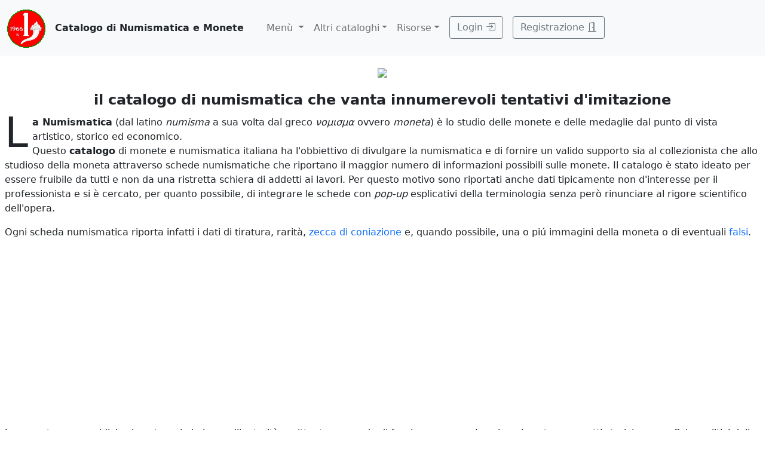

--- FILE ---
content_type: text/html; charset=UTF-8
request_url: https://numismatica-italiana.lamoneta.it/
body_size: 15408
content:
<!doctype html>
      <html lang="en">
      <head><!-- Google tag (gtag.js) -->
<script async src="https://www.googletagmanager.com/gtag/js?id=G-LWQDS007WB"></script>
<script>
  window.dataLayer = window.dataLayer || [];
  function gtag(){dataLayer.push(arguments);}
  gtag('js', new Date());

  gtag('config', 'G-LWQDS007WB');
</script><meta charset="utf-8">
      <title>CATALOGO di NUMISMATICA</title>
      <meta name="viewport" content="width=device-width; initial-scale=1.0; maximum-scale=1.0; user-scalable=0;">
      
<meta name="keywords" content="numismatica,moneta,monete,munismatica,catalogo,cataloghi,immagini di monete,rarit� monete,rarit� numismatiche,collezionismo,collezionista,repubblica,regno,antichi stati,vittorio,emanuele,italia,monete italiane">
<meta name="description" content="Catalogo di monete e numismatica: per ciascuna moneta &egrave; presente una scheda numismatica con caratteristiche, rarita e foto ad alta risoluzione.">

      <link href="https://numismatica-italiana.lamoneta.it/js/bootstrap-5.0.2-dist/css/bootstrap.min.css" rel="stylesheet">
      <link rel="stylesheet" href="https://cdn.jsdelivr.net/npm/bootstrap-icons@1.8.1/font/bootstrap-icons.css">
      <link rel="stylesheet" href="https://numismatica-italiana.lamoneta.it/css/bootstrap.php">
            <link rel="alternate" type="application/rss+xml" href="https://numismatica-italiana.lamoneta.it/rss/W-1" title="RSS feed di questa pagina">
      <link rel=stylesheet href="https://numismatica-italiana.lamoneta.it/butt.css" type="text/css">
      <link rel=stylesheet href="https://numismatica-italiana.lamoneta.it/css/prettyPhoto.css" type="text/css">

<script src="https://numismatica-italiana.lamoneta.it/js/jquery-3.6.4.min.js"></script>
<script src="js/jquery.prettyPhoto.js"></script>
<script src="js/prettyLaunch.js"></script>
<script async src="https://pagead2.googlesyndication.com/pagead/js/adsbygoogle.js?client=ca-pub-8023848247403738" crossorigin="anonymous"></script>

      <script>
      $(document).ready(function () {
         $("#formlogin").submit(function (event) {
                username=$("#loginusername").val();
                password=$("#loginpassword").val();
                ricordami=$("#loginricordami").prop("checked");
                $.ajax({
                  type: "POST",
                  url: "/jlogin.php",
                  data: "nome=" + username + "&pwd=" + password + "&ricordami=" + ricordami,
                  dataType: "json",
                  success: function(msg)
		  {
		    if(msg.logged)
                    {
                      window.location.reload();
		    }
		    else
                    {
                    }
                  },
                  error: function()
                  {
                    alert("Chiamata fallita, si prega di riprovare...");
                  }
              });
	      event.preventDefault();
       });
     })
     </script>
</head>
<body>

<nav class="navbar navbar-expand-lg navbar-light bg-light action-buttons">
  <div class="container-fluid">
    <a class="navbar-brand" href="https://numismatica-italiana.lamoneta.it">
      <img src="https://numismatica-italiana.lamoneta.it/images/watermark.png" alt="logo" class="d-inline-block align-text-top">
    </a>
    <b>Catalogo di Numismatica e Monete&nbsp;&nbsp;&nbsp;&nbsp;&nbsp;</b>
    <button class="navbar-toggler" type="button" data-bs-toggle="collapse" data-bs-target="#navbarNavDropdown" aria-controls="navbarNavDropdown" aria-expanded="false" aria-label="Toggle navigation">
      <span class="navbar-toggler-icon"></span>
    </button>
    <div class="collapse navbar-collapse ms-auto" id="navbarNavDropdown">
      <ul class="navbar-nav"> <li class="nav-item dropdown">
          <a class="nav-link dropdown-toggle" href="#" id="navbarDropdownMenuLink-m" role="button" data-bs-toggle="dropdown" aria-expanded="false">
              Men&ugrave;
          </a>
	  <ul class="dropdown-menu" aria-labelledby="navbarDropdownMenuLink-m">
            <li><a href="http://www.lamoneta.it"               class="dropdown-item">Forum</a></li>
            <li><a href="https://numismatica-italiana.lamoneta.it/regole.php"             class="dropdown-item">Regolamento</a></li>
            <li><a href="https://numismatica-italiana.lamoneta.it/istruzioni.php"         class="dropdown-item">Istruzioni</a></li>
            <li><a href="https://numismatica-italiana.lamoneta.it/valore-monete-oro.php"  class="dropdown-item">Valore monete oro e argento</a></li>
            <li><a href="https://numismatica-italiana.lamoneta.it/valore-monete-euro.php" class="dropdown-item">Valore monete in Euro e Euro rari</a></li>
            <li><a href="https://numismatica-italiana.lamoneta.it/valore-monete.php"      class="dropdown-item">Valore delle monete</a></li>
            <li><a href="https://numismatica-italiana.lamoneta.it/calendar.php"           class="dropdown-item">Eventi Numismatici</a></li>
            <li><a href="https://numismatica-italiana.lamoneta.it/circoli.php"            class="dropdown-item">Circoli e Associazioni Numismatiche</a></li>
	  </ul>
        </li>
    <li class="nav-item dropdown">
    <a class="nav-link dropdown-toggle" href="#" id="navbarDropdownMenuLink1" role="button" data-bs-toggle="dropdown" aria-expanded="false">
    Altri cataloghi</a>
    <ul class="dropdown-menu" aria-labelledby="navbarDropdownMenuLink1">
<li><a href="https://numismatica-italiana.lamoneta.it"         class="dropdown-item">Numismatica Italiana</a></li>
<li><a href="https://medagliere-firenze.lamoneta.it"         class="dropdown-item">Monetiere di Firenze</a></li>
<li><a href="https://catalogo-mantova.lamoneta.it"         class="dropdown-item">Monete e Medaglie di Mantova</a></li>
<li><a href="https://catalogo-euro.lamoneta.it"         class="dropdown-item">L'Euro</a></li>
<li><a href="https://numismatica-francese.collectorsonline.org"         class="dropdown-item">Monete Francesi</a></li>
<li><a href="https://sterline.collectorsonline.org"         class="dropdown-item">Sterline</a></li>
<li><a href="https://collectorsonline.org"         class="dropdown-item">Monete &amp; Banconote</a></li>
<li><a href="https://numismatica-classica.lamoneta.it"         class="dropdown-item">Monete Romane</a></li>
<li><a href="https://usa-coins.collectorsonline.org"         class="dropdown-item">Monete U.S.A.</a></li>
<li><a href="https://marenghi.collectorsonline.org"         class="dropdown-item">Marenghi</a></li>
</ul>
    </li><li class="nav-item dropdown">
    <a class="nav-link dropdown-toggle" href="#" id="navbarDropdownMenuLink2" role="button" data-bs-toggle="dropdown" aria-expanded="false">
    Risorse</a>
    <ul class="dropdown-menu" aria-labelledby="navbarDropdownMenuLink2">
<li><a href="https://sri.lamoneta.it"         class="dropdown-item">SRI in nummis</a></li>
<li><a href="https://maxentius.lamoneta.it"         class="dropdown-item">Maxentius collections</a></li>
<li><a href="https://manuali.lamoneta.it"         class="dropdown-item">Manuali</a></li>
<li><a href="https://incuso.altervista.org"         class="dropdown-item">Biblioteca</a></li>
</ul>
    </li>
   <li class="nav-item">
    <button type="button" class="btn btn-block btn-light btn-outline-secondary mx-2" data-bs-toggle="modal" data-bs-target="#LoginModal">Login <i class="bi bi-box-arrow-in-right"></i></button>
   <div class="modal fade" id="LoginModal" tabindex="-1" aria-labelledby="LoginModalLabel" aria-hidden="true">
    <div class="modal-dialog">
      <div class="modal-content">
        <div class="modal-header">
          <h5 class="modal-title w-100 font-weight-bold" id="LoginModalLabel">Inserisci le tue credenziali</h5>
          <button type="button" class="btn-close" data-bs-dismiss="modal" aria-label="Chiudi"></button>
        </div>
        <div class="modal-body">
         <form method="post" action="https://numismatica-italiana.lamoneta.it/jlogin.php" id="formlogin" name="formlogin" class="needsvalidation">
          <div class="form-floating mx-3 mb-2">
            <input type="text" name="loginusername" id="loginusername" value="" class="form-control" required>
            <label for="loginusername">Username</label>
          </div>
          <div class="form-floating mx-3 mb-2">
            <input type="password" name="loginpassword" id="loginpassword" value="" class="form-control" required>
            <label for="loginpassword">Password</label>
          </div>
          <div class="form-check mx-3 mb-2">
	    <input type="checkbox" name="ricordami" id="loginricordami">
	    <label for="loginricordami">ricordami</label>
	  </div>
	  <div class="form-floating mx-3">
            <button type="button" class="btn btn-secondary" data-bs-dismiss="modal">annulla</button>
            <button type="submit" id="submit-conv" class="btn btn-primary">login</button>
          </div>
          <div class="text-center mx-3 mb-2">
            &nbsp;<br><a href="https://numismatica-italiana.lamoneta.it/pwd.php">Password dimenticata?</a>
          </div>
         </form>
	</div>
     </div>	
    </div>
   </div>
   </li>
   <li class="nav-item">
    <a class="btn btn-block btn-light btn-outline-secondary mx-2" aria-current="page" role="button" href="https://numismatica-italiana.lamoneta.it/registrazione.php">
     Registrazione <i class="bi bi-door-open"></i>
    </a>
   </li>

    </ul>
   </div>
  </div>
</nav>
<p><center>
  <a href="https://www.ficn.org" onClick="_gaq.push(['_trackEvent', 'Banner', 'Click', 'ficn banner',1,true])"><img src="https://numismatica-italiana.lamoneta.it/tmp/ficn.png"></a>
  </center>
  <p>
  </p><div class="row d-flex justify-content-center"><div class="col-12 d-flex justify-content-center  fs-4 fw-bold">il catalogo di numismatica che vanta innumerevoli tentativi d'imitazione</div></div><div class="d-flex flex-row justify-content-left"><div class="col-12 d-flex justify-content-left "><div class="d-flex p-2 justify-content-left"><span>
<span style=" float: left;
 padding: 0px 10px 0px 0px;
  font-size: 70px;
   line-height: 55px;
    padding: 2px 2px 0px 0;
     margin: 0 5px 0px 0;">L</span><b>a Numismatica</b>
(dal latino <i>numisma</i> a sua volta dal  greco <i>&nu;&omicron;&mu;&iota;&sigma;&mu;&alpha;</i>
 ovvero <i>moneta</i>)
&egrave; lo studio delle monete e delle medaglie dal punto di vista artistico, storico ed economico.
<p>
Questo <b>catalogo</b> di monete e numismatica italiana
ha l'obbiettivo di divulgare la numismatica e di fornire un valido supporto sia al
collezionista che allo studioso della moneta attraverso schede numismatiche 
che riportano il maggior numero di informazioni possibili sulle
monete.
Il catalogo &egrave; stato ideato per essere fruibile da tutti e non da una ristretta schiera di addetti ai lavori. Per questo motivo 
sono riportati anche dati tipicamente non d'interesse per il professionista e si &egrave; cercato, per quanto possibile, di 
integrare le schede con <i>pop-up</i> esplicativi della terminologia senza per&ograve; rinunciare al rigore scientifico dell'opera.
<p>
Ogni scheda numismatica riporta infatti
i dati di tiratura, rarit&agrave;, <a href="zecche.php">zecca di coniazione</a> e, quando possibile,
una o pi&uacute; immagini della moneta o di eventuali <a href="monete-false.php">falsi</a>.
<p>
Le monete sono suddivise in categorie
in base all'autorit&agrave; emittente cercando di fornire una organizzazione
basata su aspetti storici, geografici e politici della numismatica. Le categorie sono corredate da bibliografia numismatica a cui si
rimanda per approfondimenti e studi specialistici sulla relativa monetazione.
<p>
&Egrave;  inoltre possibile ricercare le monete in base alla <a href="zecche.php">zecca</a>, 
all'<a href="calcolaanni.php">anno (o periodo)</a> di produzione,
al <a href="nominale.php">valore facciale</a> o tramite la loro 
<a href="ricerca.php">descrizione</a>.
&Egrave; disponibile anche una <a href="numeri.php">statistica</a> sulle monete presenti nel catalogo di numismatica. Inoltre, in molte
schede delle monete, sono state inseriti anche
<a href="elencopassaggi.php">passaggi</a> delle monete in 
<a href="mostraaste.php">aste numismatiche</a>.
Il catalogo contiene anche un elenco degli 
<a href="zecchieri/">zecchieri, massari, incisori, direttori di zecca etc.</a>
con le loro monete ed eventuali
<a href="sigle/">sigle</a> e una 
<a href="mappa.php">mappa delle zecche</a> presenti nel catalogo.
<p>
Questo catalogo di numismatica &egrave; 
un'opera <i>corale</i> a cui lavorano decine di numismatici, studiosi e collezionisti 
secondo le loro competenze
e possibilit&agrave;. Chiunque desideri contribuire alla divulgazione numismatica pu&ograve; 
<a href="aiutaci.php">partire da questa pagina</a>.</span></div></div></div><div class="d-flex flex-row justify-content-left"><div class="col-12 d-flex justify-content-left  fs-6"><div class="d-flex p-2 justify-content-left"><span>
Il catalogo descrive 87.518 monete per 48.329 schede suddivise in 3.652 categorie. Il manuale contiene 112.491 immagini di monete fra cui <a href="monete-false.php">804 esempi di falsi</a>.  Ci sono 5 immagini in attesa di approvazione. Nel catalogo sono disponibili anche 76.534 passaggi di monete in aste numismatiche.</span></div></div></div><p style="clear: both"><div class="container-fluid mt-4 ">
<div class="d-flex flex-row justify-content-evenly">
   <div class="d-flex flex-column justify-content-center  col-3 fs-5 p-3 m-1 rounded-3 bg-secondary text-white justify-content-center"><a class="text-white" href="https://numismatica-italiana.lamoneta.it/cat/W-GEOCON">Zecche Italiane</a></div>
   <div class="d-flex flex-column justify-content-center  col-3 fs-5 p-3 m-1 rounded-3 bg-dark text-white justify-content-center"><a class="text-white" href="https://numismatica-italiana.lamoneta.it/cat/W-3">Savoia</a></div>
   <div class="d-flex flex-column justify-content-center  col-3 fs-5 p-3 m-1 rounded-3 bg-secondary text-white justify-content-center"><a class="text-white" href="https://numismatica-italiana.lamoneta.it/cat/W-86">Regno d'Italia</a></div></div>
<div class="d-flex flex-row justify-content-evenly">
   <div class="d-flex flex-column justify-content-center  col-3 fs-5 p-3 m-1 rounded-3 bg-dark text-white justify-content-center"><a class="text-white" href="https://numismatica-italiana.lamoneta.it/cat/W-2">Stati Preunitari</a></div>
   <div class="d-flex flex-column justify-content-center  col-3 fs-5 p-3 m-1 rounded-3 bg-secondary text-white justify-content-center"><a class="text-white" href="https://numismatica-italiana.lamoneta.it/cat/W-13">Territori sotto dominazione Asburgica</a></div>
   <div class="d-flex flex-column justify-content-center  col-3 fs-5 p-3 m-1 rounded-3 bg-dark text-white justify-content-center"><a class="text-white" href="https://numismatica-italiana.lamoneta.it/cat/W-PNMER">Principi Normanni dell'Italia Meridionale</a></div></div>
<div class="d-flex flex-row justify-content-evenly">
   <div class="d-flex flex-column justify-content-center  col-3 fs-5 p-3 m-1 rounded-3 bg-secondary text-white justify-content-center"><a class="text-white" href="https://numismatica-italiana.lamoneta.it/cat/W-PREF">Rivoluzione Francese Occupazioni Napoleoniche</a></div>
   <div class="d-flex flex-column justify-content-center  col-3 fs-5 p-3 m-1 rounded-3 bg-dark text-white justify-content-center"><a class="text-white" href="https://numismatica-italiana.lamoneta.it/cat/W-79">Risorgimento 1848-1849</a></div>
   <div class="d-flex flex-column justify-content-center  col-3 fs-5 p-3 m-1 rounded-3 bg-secondary text-white justify-content-center"><a class="text-white" href="https://numismatica-italiana.lamoneta.it/cat/W-MTTL">Tallero 1780</a></div></div>
<div class="d-flex flex-row justify-content-evenly">
   <div class="d-flex flex-column justify-content-center  col-3 fs-5 p-3 m-1 rounded-3 bg-dark text-white justify-content-center"><a class="text-white" href="https://numismatica-italiana.lamoneta.it/cat/W-100">San Marino</a></div>
   <div class="d-flex flex-column justify-content-center  col-3 fs-5 p-3 m-1 rounded-3 bg-secondary text-white justify-content-center"><a class="text-white" href="https://numismatica-italiana.lamoneta.it/cat/W-VA">Citt&agrave; del Vaticano</a></div>
   <div class="d-flex flex-column justify-content-center  col-3 fs-5 p-3 m-1 rounded-3 bg-dark text-white justify-content-center"><a class="text-white" href="https://numismatica-italiana.lamoneta.it/cat/W-96">Repubblica 1946-oggi</a></div></div>
<div class="d-flex flex-row justify-content-evenly">
   <div class="d-flex flex-column justify-content-center  col-3 fs-5 p-3 m-1 rounded-3 bg-secondary text-white justify-content-center"><a class="text-white" href="https://numismatica-italiana.lamoneta.it/cat/W-SIP">Gettoni Telefonici</a></div>
   <div class="d-flex flex-column justify-content-center  col-3 fs-5 p-3 m-1 rounded-3 bg-dark text-white justify-content-center"><a class="text-white" href="https://numismatica-italiana.lamoneta.it/cat/W-TRSP">Gettoni per i Trasporti</a></div>
   <div class="d-flex flex-column justify-content-center  col-3 fs-5 p-3 m-1 rounded-3 bg-secondary text-white justify-content-center"><a class="text-white" href="https://numismatica-italiana.lamoneta.it/cat/W-GDN">Gettoni di Necessit&agrave; con Francobollo</a></div></div>
<div class="d-flex flex-row justify-content-evenly">
   <div class="d-flex flex-column justify-content-center  col-3 fs-5 p-3 m-1 rounded-3 bg-dark text-white justify-content-center"><a class="text-white" href="https://numismatica-italiana.lamoneta.it/cat/W-MEDGL">Medaglie</a></div>
   <div class="d-flex flex-column justify-content-center  col-3 fs-5 p-3 m-1 rounded-3 bg-secondary text-white justify-content-center"><a class="text-white" href="https://numismatica-italiana.lamoneta.it/cat/W-SPMLD">Medaglie Papali</a></div>
   <div class="d-flex flex-column justify-content-center  col-3 fs-5 p-3 m-1 rounded-3 bg-dark text-white justify-content-center"><a class="text-white" href="https://numismatica-italiana.lamoneta.it/cat/W-MDGIT">Medaglie italiane</a></div></div>
<div class="d-flex flex-row justify-content-evenly">
   <div class="d-flex flex-column justify-content-center  col-3 fs-5 p-3 m-1 rounded-3 bg-secondary text-white justify-content-center"><a class="text-white" href="https://numismatica-italiana.lamoneta.it/cat/W-BRI">Cartamoneta Repubblica</a></div>
   <div class="d-flex flex-column justify-content-center  col-3 fs-5 p-3 m-1 rounded-3 bg-dark text-white justify-content-center"><a class="text-white" href="https://numismatica-italiana.lamoneta.it/cat/W-BVE3">Cartamoneta Regno d'Italia</a></div>
   <div class="d-flex flex-column justify-content-center  col-3 fs-5 p-3 m-1 rounded-3 bg-secondary text-white justify-content-center"><a class="text-white" href="https://numismatica-italiana.lamoneta.it/cat/W-OCC">Cartamoneta Occupazioni italiane e straniere</a></div></div></div><center><table>
    <table width="80%" cellspacing="5" class="fancy" border="0" padding="10">
    <tr>
    <th colspan="10">ultime immagini di monete inserite - <a href="/ultime_immagini.php?type=moneta">vedi tutte</a>
    <tr><tr><th><a href="https://numismatica-italiana.lamoneta.it/label.php?id=123795" rel="prettyPhoto[pp_gal]" name="<br><br>Gentilmente concessa da <br><b><a href=&quot;http://www.nomismaweb.com&quot;>Nomisma</a></b>&nbsp;&copy;<p><center><b>Senza data&quot;</b><br><b>Universit&agrave; di Roma -C-</b><p>       <a href=&quot;https://numismatica-italiana.lamoneta.it/moneta/W-MEQ61/275&quot; style=&rsquo;color: #00088&rsquo;><b>vai alla       scheda</b></a></center><p><br><small>Immagine: -</small><br><small>Data caricamento: 01/24/26 08:43</small>&lt;center&gt;&lt;fieldset&gt;&lt;legend&gt;&lt;small&gt;Licenza di Utilizzo di questa immagine&lt;/small&gt;&lt;/legend&gt;&lt;center&gt;&lt;img src=&quot;https://numismatica-italiana.lamoneta.it/aste/licenze/allrights20.gif&quot;&gt;&lt;/center&gt;Tutti i diritti sono riservati&lt;/fieldset&gt;&lt;/center&gt;<br><small>Cod. immagine: <b>W-123795</b></small><br><small><b>[cat]W-123795[/cat]</b> per postare l&rsquo;immagine sul forum</small>" onMouseover="ddrivetip('cliccare per ingrandire', 'Gentilmente concessa da <br><b>Nomisma</b>&nbsp;&copy;<p><center><b>Senza data&quot;</b><br><b>Universit&agrave; di Roma -C-</b><p>       <b>vai alla       scheda</b></center><p><br><small>Immagine: -</small><br><small>Data caricamento: 01/24/26 08:43</small>&lt;center&gt;&lt;fieldset&gt;&lt;legend&gt;&lt;small&gt;Licenza di Utilizzo di questa immagine&lt;/small&gt;&lt;/legend&gt;&lt;center&gt;&lt;img src=&quot;https://numismatica-italiana.lamoneta.it/aste/licenze/allrights20.gif&quot;&gt;&lt;/center&gt;Tutti i diritti sono riservati&lt;/fieldset&gt;&lt;/center&gt;<br><small>Cod. immagine: <b>W-123795</b></small><br><small><b>[cat]W-123795[/cat]</b> per postare l&rsquo;immagine sul forum</small>', 380);" onMouseout="hideddrivetip();"><img src="https://numismatica-italiana.lamoneta.it/aste/ridimensionate/thumbs/64/1/6/7/UniversitdiRomaC_1930_123795.jpg" style="vertical-align: middle;" id="imgfile123795"/></a><th><a href="https://numismatica-italiana.lamoneta.it/label.php?id=123768" rel="prettyPhoto[pp_gal]" name="<br><br>Gentilmente concessa da <br><b>allobroge</b>&nbsp;&copy;<p><center><b>Ludovico (1440 - 1465)</b><br><b>Viennese</b><p>       <a href=&quot;https://numismatica-italiana.lamoneta.it/moneta/W-LUDO/5&quot; style=&rsquo;color: #00088&rsquo;><b>vai alla       scheda</b></a></center><p><br><small>Immagine: Dritto</small><br><small>Data caricamento: 01/16/26 21:39</small>&lt;center&gt;&lt;fieldset&gt;&lt;legend&gt;&lt;small&gt;Licenza di Utilizzo di questa immagine&lt;/small&gt;&lt;/legend&gt;&lt;center&gt;&lt;img src=&quot;https://numismatica-italiana.lamoneta.it/aste/licenze/allrights20.gif&quot;&gt;&lt;/center&gt;Tutti i diritti sono riservati&lt;/fieldset&gt;&lt;/center&gt;<br><small>Cod. immagine: <b>W-123768</b></small><br><small><b>[cat]W-123768[/cat]</b> per postare l&rsquo;immagine sul forum</small>" onMouseover="ddrivetip('cliccare per ingrandire', 'Gentilmente concessa da <br><b>allobroge</b>&nbsp;&copy;<p><center><b>Ludovico (1440 - 1465)</b><br><b>Viennese</b><p>       <b>vai alla       scheda</b></center><p><br><small>Immagine: Dritto</small><br><small>Data caricamento: 01/16/26 21:39</small>&lt;center&gt;&lt;fieldset&gt;&lt;legend&gt;&lt;small&gt;Licenza di Utilizzo di questa immagine&lt;/small&gt;&lt;/legend&gt;&lt;center&gt;&lt;img src=&quot;https://numismatica-italiana.lamoneta.it/aste/licenze/allrights20.gif&quot;&gt;&lt;/center&gt;Tutti i diritti sono riservati&lt;/fieldset&gt;&lt;/center&gt;<br><small>Cod. immagine: <b>W-123768</b></small><br><small><b>[cat]W-123768[/cat]</b> per postare l&rsquo;immagine sul forum</small>', 380);" onMouseout="hideddrivetip();"><img src="https://numismatica-italiana.lamoneta.it/aste/ridimensionate/thumbs/64/d/1/0/Viennese__123768.jpg" style="vertical-align: middle;" id="imgfile123768"/></a><th><a href="https://numismatica-italiana.lamoneta.it/label.php?id=123769" rel="prettyPhoto[pp_gal]" name="<br><br>Gentilmente concessa da <br><b>allobroge</b>&nbsp;&copy;<p><center><b>Ludovico (1440 - 1465)</b><br><b>Viennese</b><p>       <a href=&quot;https://numismatica-italiana.lamoneta.it/moneta/W-LUDO/5&quot; style=&rsquo;color: #00088&rsquo;><b>vai alla       scheda</b></a></center><p><br><small>Immagine: Verso</small><br><small>Data caricamento: 01/16/26 21:39</small>&lt;center&gt;&lt;fieldset&gt;&lt;legend&gt;&lt;small&gt;Licenza di Utilizzo di questa immagine&lt;/small&gt;&lt;/legend&gt;&lt;center&gt;&lt;img src=&quot;https://numismatica-italiana.lamoneta.it/aste/licenze/allrights20.gif&quot;&gt;&lt;/center&gt;Tutti i diritti sono riservati&lt;/fieldset&gt;&lt;/center&gt;<br><small>Cod. immagine: <b>W-123769</b></small><br><small><b>[cat]W-123769[/cat]</b> per postare l&rsquo;immagine sul forum</small>" onMouseover="ddrivetip('cliccare per ingrandire', 'Gentilmente concessa da <br><b>allobroge</b>&nbsp;&copy;<p><center><b>Ludovico (1440 - 1465)</b><br><b>Viennese</b><p>       <b>vai alla       scheda</b></center><p><br><small>Immagine: Verso</small><br><small>Data caricamento: 01/16/26 21:39</small>&lt;center&gt;&lt;fieldset&gt;&lt;legend&gt;&lt;small&gt;Licenza di Utilizzo di questa immagine&lt;/small&gt;&lt;/legend&gt;&lt;center&gt;&lt;img src=&quot;https://numismatica-italiana.lamoneta.it/aste/licenze/allrights20.gif&quot;&gt;&lt;/center&gt;Tutti i diritti sono riservati&lt;/fieldset&gt;&lt;/center&gt;<br><small>Cod. immagine: <b>W-123769</b></small><br><small><b>[cat]W-123769[/cat]</b> per postare l&rsquo;immagine sul forum</small>', 380);" onMouseout="hideddrivetip();"><img src="https://numismatica-italiana.lamoneta.it/aste/ridimensionate/thumbs/64/b/b/3/Viennese__123769.jpg" style="vertical-align: middle;" id="imgfile123769"/></a><th><a href="https://numismatica-italiana.lamoneta.it/label.php?id=123741" rel="prettyPhoto[pp_gal]" name="<br><br>Gentilmente concessa da <br><b><a href=&quot;https://numismatica-italiana.lamoneta.it/showuser.php?u=&quot; style=&quot;text-decoration: none;&quot;></a></b>&nbsp;&copy;<p><center><b>Filippo II (1556 - 1598)</b><br><b>4 tar&iacute;</b><p>       <a href=&quot;https://numismatica-italiana.lamoneta.it/moneta/W-F2C/12&quot; style=&rsquo;color: #00088&rsquo;><b>vai alla       scheda</b></a></center><p><br><small>Immagine: Dritto</small><br><small>Data caricamento: 01/14/26 01:03</small>&lt;center&gt;&lt;fieldset&gt;&lt;legend&gt;&lt;small&gt;Licenza di Utilizzo di questa immagine&lt;/small&gt;&lt;/legend&gt;&lt;center&gt;&lt;img src=&quot;https://numismatica-italiana.lamoneta.it/aste/licenze/allrights20.gif&quot;&gt;&lt;/center&gt;Tutti i diritti sono riservati&lt;/fieldset&gt;&lt;/center&gt;<br><small>Cod. immagine: <b>W-123741</b></small><br><small><b>[cat]W-123741[/cat]</b> per postare l&rsquo;immagine sul forum</small>" onMouseover="ddrivetip('cliccare per ingrandire', 'Gentilmente concessa da <br><b></b>&nbsp;&copy;<p><center><b>Filippo II (1556 - 1598)</b><br><b>4 tar&iacute;</b><p>       <b>vai alla       scheda</b></center><p><br><small>Immagine: Dritto</small><br><small>Data caricamento: 01/14/26 01:03</small>&lt;center&gt;&lt;fieldset&gt;&lt;legend&gt;&lt;small&gt;Licenza di Utilizzo di questa immagine&lt;/small&gt;&lt;/legend&gt;&lt;center&gt;&lt;img src=&quot;https://numismatica-italiana.lamoneta.it/aste/licenze/allrights20.gif&quot;&gt;&lt;/center&gt;Tutti i diritti sono riservati&lt;/fieldset&gt;&lt;/center&gt;<br><small>Cod. immagine: <b>W-123741</b></small><br><small><b>[cat]W-123741[/cat]</b> per postare l&rsquo;immagine sul forum</small>', 380);" onMouseout="hideddrivetip();"><img src="https://numismatica-italiana.lamoneta.it/aste/ridimensionate/thumbs/64/2/8/0/4tar_1559_123741.jpg" style="vertical-align: middle;" id="imgfile123741"/></a><th><a href="https://numismatica-italiana.lamoneta.it/label.php?id=123742" rel="prettyPhoto[pp_gal]" name="<br><br>Gentilmente concessa da <br><b><a href=&quot;https://numismatica-italiana.lamoneta.it/showuser.php?u=&quot; style=&quot;text-decoration: none;&quot;></a></b>&nbsp;&copy;<p><center><b>Filippo II (1556 - 1598)</b><br><b>4 tar&iacute;</b><p>       <a href=&quot;https://numismatica-italiana.lamoneta.it/moneta/W-F2C/12&quot; style=&rsquo;color: #00088&rsquo;><b>vai alla       scheda</b></a></center><p><br><small>Immagine: Verso</small><br><small>Data caricamento: 01/14/26 01:03</small>&lt;center&gt;&lt;fieldset&gt;&lt;legend&gt;&lt;small&gt;Licenza di Utilizzo di questa immagine&lt;/small&gt;&lt;/legend&gt;&lt;center&gt;&lt;img src=&quot;https://numismatica-italiana.lamoneta.it/aste/licenze/allrights20.gif&quot;&gt;&lt;/center&gt;Tutti i diritti sono riservati&lt;/fieldset&gt;&lt;/center&gt;<br><small>Cod. immagine: <b>W-123742</b></small><br><small><b>[cat]W-123742[/cat]</b> per postare l&rsquo;immagine sul forum</small>" onMouseover="ddrivetip('cliccare per ingrandire', 'Gentilmente concessa da <br><b></b>&nbsp;&copy;<p><center><b>Filippo II (1556 - 1598)</b><br><b>4 tar&iacute;</b><p>       <b>vai alla       scheda</b></center><p><br><small>Immagine: Verso</small><br><small>Data caricamento: 01/14/26 01:03</small>&lt;center&gt;&lt;fieldset&gt;&lt;legend&gt;&lt;small&gt;Licenza di Utilizzo di questa immagine&lt;/small&gt;&lt;/legend&gt;&lt;center&gt;&lt;img src=&quot;https://numismatica-italiana.lamoneta.it/aste/licenze/allrights20.gif&quot;&gt;&lt;/center&gt;Tutti i diritti sono riservati&lt;/fieldset&gt;&lt;/center&gt;<br><small>Cod. immagine: <b>W-123742</b></small><br><small><b>[cat]W-123742[/cat]</b> per postare l&rsquo;immagine sul forum</small>', 380);" onMouseout="hideddrivetip();"><img src="https://numismatica-italiana.lamoneta.it/aste/ridimensionate/thumbs/64/8/6/a/4tar_1559_123742.jpg" style="vertical-align: middle;" id="imgfile123742"/></a><th><a href="https://numismatica-italiana.lamoneta.it/label.php?id=123733" rel="prettyPhoto[pp_gal]" name="<br><br>Gentilmente concessa da <br><b><a href=&quot;https://numismatica-italiana.lamoneta.it/showuser.php?u=giulira&quot; style=&quot;text-decoration: none;&quot;>giulira</a></b>&nbsp;&copy;<p><center><b>Giulio III (1550-1555)</b><br><b>scudo d&rsquo;oro</b><p>       <a href=&quot;https://numismatica-italiana.lamoneta.it/moneta/W-BO1550/1&quot; style=&rsquo;color: #00088&rsquo;><b>vai alla       scheda</b></a></center><p><br><small>Immagine: Dritto</small><br><small>Data caricamento: 01/12/26 11:57</small>&lt;center&gt;&lt;fieldset&gt;&lt;legend&gt;&lt;small&gt;Licenza di Utilizzo di questa immagine&lt;/small&gt;&lt;/legend&gt;&lt;center&gt;&lt;img src=&quot;https://numismatica-italiana.lamoneta.it/aste/licenze/allrights20.gif&quot;&gt;&lt;/center&gt;Tutti i diritti sono riservati&lt;/fieldset&gt;&lt;/center&gt;<br><small>Cod. immagine: <b>W-123733</b></small><br><small><b>[cat]W-123733[/cat]</b> per postare l&rsquo;immagine sul forum</small>" onMouseover="ddrivetip('cliccare per ingrandire', 'Gentilmente concessa da <br><b>giulira</b>&nbsp;&copy;<p><center><b>Giulio III (1550-1555)</b><br><b>scudo d&rsquo;oro</b><p>       <b>vai alla       scheda</b></center><p><br><small>Immagine: Dritto</small><br><small>Data caricamento: 01/12/26 11:57</small>&lt;center&gt;&lt;fieldset&gt;&lt;legend&gt;&lt;small&gt;Licenza di Utilizzo di questa immagine&lt;/small&gt;&lt;/legend&gt;&lt;center&gt;&lt;img src=&quot;https://numismatica-italiana.lamoneta.it/aste/licenze/allrights20.gif&quot;&gt;&lt;/center&gt;Tutti i diritti sono riservati&lt;/fieldset&gt;&lt;/center&gt;<br><small>Cod. immagine: <b>W-123733</b></small><br><small><b>[cat]W-123733[/cat]</b> per postare l&rsquo;immagine sul forum</small>', 380);" onMouseout="hideddrivetip();"><img src="https://numismatica-italiana.lamoneta.it/aste/ridimensionate/thumbs/64/a/8/b/scudodoro_1551-1552_123733.jpg" style="vertical-align: middle;" id="imgfile123733"/></a><th><a href="https://numismatica-italiana.lamoneta.it/label.php?id=123734" rel="prettyPhoto[pp_gal]" name="<br><br>Gentilmente concessa da <br><b><a href=&quot;https://numismatica-italiana.lamoneta.it/showuser.php?u=giulira&quot; style=&quot;text-decoration: none;&quot;>giulira</a></b>&nbsp;&copy;<p><center><b>Giulio III (1550-1555)</b><br><b>scudo d&rsquo;oro</b><p>       <a href=&quot;https://numismatica-italiana.lamoneta.it/moneta/W-BO1550/1&quot; style=&rsquo;color: #00088&rsquo;><b>vai alla       scheda</b></a></center><p><br><small>Immagine: Verso</small><br><small>Data caricamento: 01/12/26 11:57</small>&lt;center&gt;&lt;fieldset&gt;&lt;legend&gt;&lt;small&gt;Licenza di Utilizzo di questa immagine&lt;/small&gt;&lt;/legend&gt;&lt;center&gt;&lt;img src=&quot;https://numismatica-italiana.lamoneta.it/aste/licenze/allrights20.gif&quot;&gt;&lt;/center&gt;Tutti i diritti sono riservati&lt;/fieldset&gt;&lt;/center&gt;<br><small>Cod. immagine: <b>W-123734</b></small><br><small><b>[cat]W-123734[/cat]</b> per postare l&rsquo;immagine sul forum</small>" onMouseover="ddrivetip('cliccare per ingrandire', 'Gentilmente concessa da <br><b>giulira</b>&nbsp;&copy;<p><center><b>Giulio III (1550-1555)</b><br><b>scudo d&rsquo;oro</b><p>       <b>vai alla       scheda</b></center><p><br><small>Immagine: Verso</small><br><small>Data caricamento: 01/12/26 11:57</small>&lt;center&gt;&lt;fieldset&gt;&lt;legend&gt;&lt;small&gt;Licenza di Utilizzo di questa immagine&lt;/small&gt;&lt;/legend&gt;&lt;center&gt;&lt;img src=&quot;https://numismatica-italiana.lamoneta.it/aste/licenze/allrights20.gif&quot;&gt;&lt;/center&gt;Tutti i diritti sono riservati&lt;/fieldset&gt;&lt;/center&gt;<br><small>Cod. immagine: <b>W-123734</b></small><br><small><b>[cat]W-123734[/cat]</b> per postare l&rsquo;immagine sul forum</small>', 380);" onMouseout="hideddrivetip();"><img src="https://numismatica-italiana.lamoneta.it/aste/ridimensionate/thumbs/64/5/2/4/scudodoro_1551-1552_123734.jpg" style="vertical-align: middle;" id="imgfile123734"/></a><th><a href="https://numismatica-italiana.lamoneta.it/label.php?id=123725" rel="prettyPhoto[pp_gal]" name="<br><br>Gentilmente concessa da <br><b><a href=&quot;https://numismatica-italiana.lamoneta.it/showuser.php?u=aieieprazu&quot; style=&quot;text-decoration: none;&quot;>aieieprazu</a></b>&nbsp;&copy;<p><center><b>Ferdinando I d&rsquo;Aragona</b><br><b>Coronato con croce potenziata</b><p>       <a href=&quot;https://numismatica-italiana.lamoneta.it/moneta/W-FIAR/19&quot; style=&rsquo;color: #00088&rsquo;><b>vai alla       scheda</b></a></center><p><br><small>Immagine: Dritto</small><br><small>Peso: 3.98 g</small><br><small>Data caricamento: 01/11/26 00:59</small>&lt;center&gt;&lt;fieldset&gt;&lt;legend&gt;&lt;small&gt;Licenza di Utilizzo di questa immagine&lt;/small&gt;&lt;/legend&gt;&lt;center&gt;&lt;img src=&quot;https://numismatica-italiana.lamoneta.it/aste/licenze/allrights20.gif&quot;&gt;&lt;/center&gt;Tutti i diritti sono riservati&lt;/fieldset&gt;&lt;/center&gt;<br><small>Cod. immagine: <b>W-123725</b></small><br><small><b>[cat]W-123725[/cat]</b> per postare l&rsquo;immagine sul forum</small>" onMouseover="ddrivetip('cliccare per ingrandire', 'Gentilmente concessa da <br><b>aieieprazu</b>&nbsp;&copy;<p><center><b>Ferdinando I d&rsquo;Aragona</b><br><b>Coronato con croce potenziata</b><p>       <b>vai alla       scheda</b></center><p><br><small>Immagine: Dritto</small><br><small>Peso: 3.98 g</small><br><small>Data caricamento: 01/11/26 00:59</small>&lt;center&gt;&lt;fieldset&gt;&lt;legend&gt;&lt;small&gt;Licenza di Utilizzo di questa immagine&lt;/small&gt;&lt;/legend&gt;&lt;center&gt;&lt;img src=&quot;https://numismatica-italiana.lamoneta.it/aste/licenze/allrights20.gif&quot;&gt;&lt;/center&gt;Tutti i diritti sono riservati&lt;/fieldset&gt;&lt;/center&gt;<br><small>Cod. immagine: <b>W-123725</b></small><br><small><b>[cat]W-123725[/cat]</b> per postare l&rsquo;immagine sul forum</small>', 380);" onMouseout="hideddrivetip();"><img src="https://numismatica-italiana.lamoneta.it/aste/ridimensionate/thumbs/64/2/0/a/Coronatoconcrocepotenziata__123725.jpg" style="vertical-align: middle;" id="imgfile123725"/></a><th><a href="https://numismatica-italiana.lamoneta.it/label.php?id=123726" rel="prettyPhoto[pp_gal]" name="<br><br>Gentilmente concessa da <br><b><a href=&quot;https://numismatica-italiana.lamoneta.it/showuser.php?u=aieieprazu&quot; style=&quot;text-decoration: none;&quot;>aieieprazu</a></b>&nbsp;&copy;<p><center><b>Ferdinando I d&rsquo;Aragona</b><br><b>Coronato con croce potenziata</b><p>       <a href=&quot;https://numismatica-italiana.lamoneta.it/moneta/W-FIAR/19&quot; style=&rsquo;color: #00088&rsquo;><b>vai alla       scheda</b></a></center><p><br><small>Immagine: Verso</small><br><small>Peso: 3.98 g</small><br><small>Data caricamento: 01/11/26 00:59</small>&lt;center&gt;&lt;fieldset&gt;&lt;legend&gt;&lt;small&gt;Licenza di Utilizzo di questa immagine&lt;/small&gt;&lt;/legend&gt;&lt;center&gt;&lt;img src=&quot;https://numismatica-italiana.lamoneta.it/aste/licenze/allrights20.gif&quot;&gt;&lt;/center&gt;Tutti i diritti sono riservati&lt;/fieldset&gt;&lt;/center&gt;<br><small>Cod. immagine: <b>W-123726</b></small><br><small><b>[cat]W-123726[/cat]</b> per postare l&rsquo;immagine sul forum</small>" onMouseover="ddrivetip('cliccare per ingrandire', 'Gentilmente concessa da <br><b>aieieprazu</b>&nbsp;&copy;<p><center><b>Ferdinando I d&rsquo;Aragona</b><br><b>Coronato con croce potenziata</b><p>       <b>vai alla       scheda</b></center><p><br><small>Immagine: Verso</small><br><small>Peso: 3.98 g</small><br><small>Data caricamento: 01/11/26 00:59</small>&lt;center&gt;&lt;fieldset&gt;&lt;legend&gt;&lt;small&gt;Licenza di Utilizzo di questa immagine&lt;/small&gt;&lt;/legend&gt;&lt;center&gt;&lt;img src=&quot;https://numismatica-italiana.lamoneta.it/aste/licenze/allrights20.gif&quot;&gt;&lt;/center&gt;Tutti i diritti sono riservati&lt;/fieldset&gt;&lt;/center&gt;<br><small>Cod. immagine: <b>W-123726</b></small><br><small><b>[cat]W-123726[/cat]</b> per postare l&rsquo;immagine sul forum</small>', 380);" onMouseout="hideddrivetip();"><img src="https://numismatica-italiana.lamoneta.it/aste/ridimensionate/thumbs/64/3/3/6/Coronatoconcrocepotenziata__123726.jpg" style="vertical-align: middle;" id="imgfile123726"/></a><th><a href="https://numismatica-italiana.lamoneta.it/label.php?id=123723" rel="prettyPhoto[pp_gal]" name="<br><br>Gentilmente concessa da <br><b><a href=&quot;http://www.nomismaweb.com&quot;>Nomisma</a></b>&nbsp;&copy;<p><center><b>Carlo VI (con il titolo di Imperatore)</b><br><b>Mezza Piastra</b><p>       <a href=&quot;https://numismatica-italiana.lamoneta.it/moneta/W-C6/9&quot; style=&rsquo;color: #00088&rsquo;><b>vai alla       scheda</b></a></center><p>foro otturato<br><small>Immagine: Dritto</small><br><small>Peso: 5 g</small><br><small>Data caricamento: 01/11/26 00:22</small>&lt;center&gt;&lt;fieldset&gt;&lt;legend&gt;&lt;small&gt;Licenza di Utilizzo di questa immagine&lt;/small&gt;&lt;/legend&gt;&lt;center&gt;&lt;img src=&quot;https://numismatica-italiana.lamoneta.it/aste/licenze/allrights20.gif&quot;&gt;&lt;/center&gt;Tutti i diritti sono riservati&lt;/fieldset&gt;&lt;/center&gt;<br><small>Cod. immagine: <b>W-123723</b></small><br><small><b>[cat]W-123723[/cat]</b> per postare l&rsquo;immagine sul forum</small>" onMouseover="ddrivetip('cliccare per ingrandire', 'Gentilmente concessa da <br><b>Nomisma</b>&nbsp;&copy;<p><center><b>Carlo VI (con il titolo di Imperatore)</b><br><b>Mezza Piastra</b><p>       <b>vai alla       scheda</b></center><p>foro otturato<br><small>Immagine: Dritto</small><br><small>Peso: 5 g</small><br><small>Data caricamento: 01/11/26 00:22</small>&lt;center&gt;&lt;fieldset&gt;&lt;legend&gt;&lt;small&gt;Licenza di Utilizzo di questa immagine&lt;/small&gt;&lt;/legend&gt;&lt;center&gt;&lt;img src=&quot;https://numismatica-italiana.lamoneta.it/aste/licenze/allrights20.gif&quot;&gt;&lt;/center&gt;Tutti i diritti sono riservati&lt;/fieldset&gt;&lt;/center&gt;<br><small>Cod. immagine: <b>W-123723</b></small><br><small><b>[cat]W-123723[/cat]</b> per postare l&rsquo;immagine sul forum</small>', 380);" onMouseout="hideddrivetip();"><img src="https://numismatica-italiana.lamoneta.it/aste/ridimensionate/thumbs/64/0/f/5/MezzaPiastra_1730_123723.jpg" style="vertical-align: middle;" id="imgfile123723"/></a><tr><th><a href="https://numismatica-italiana.lamoneta.it/label.php?id=123724" rel="prettyPhoto[pp_gal]" name="<br><br>Gentilmente concessa da <br><b><a href=&quot;http://www.nomismaweb.com&quot;>Nomisma</a></b>&nbsp;&copy;<p><center><b>Carlo VI (con il titolo di Imperatore)</b><br><b>Mezza Piastra</b><p>       <a href=&quot;https://numismatica-italiana.lamoneta.it/moneta/W-C6/9&quot; style=&rsquo;color: #00088&rsquo;><b>vai alla       scheda</b></a></center><p>foro otturato<br><small>Immagine: Verso</small><br><small>Peso: 5 g</small><br><small>Data caricamento: 01/11/26 00:22</small>&lt;center&gt;&lt;fieldset&gt;&lt;legend&gt;&lt;small&gt;Licenza di Utilizzo di questa immagine&lt;/small&gt;&lt;/legend&gt;&lt;center&gt;&lt;img src=&quot;https://numismatica-italiana.lamoneta.it/aste/licenze/allrights20.gif&quot;&gt;&lt;/center&gt;Tutti i diritti sono riservati&lt;/fieldset&gt;&lt;/center&gt;<br><small>Cod. immagine: <b>W-123724</b></small><br><small><b>[cat]W-123724[/cat]</b> per postare l&rsquo;immagine sul forum</small>" onMouseover="ddrivetip('cliccare per ingrandire', 'Gentilmente concessa da <br><b>Nomisma</b>&nbsp;&copy;<p><center><b>Carlo VI (con il titolo di Imperatore)</b><br><b>Mezza Piastra</b><p>       <b>vai alla       scheda</b></center><p>foro otturato<br><small>Immagine: Verso</small><br><small>Peso: 5 g</small><br><small>Data caricamento: 01/11/26 00:22</small>&lt;center&gt;&lt;fieldset&gt;&lt;legend&gt;&lt;small&gt;Licenza di Utilizzo di questa immagine&lt;/small&gt;&lt;/legend&gt;&lt;center&gt;&lt;img src=&quot;https://numismatica-italiana.lamoneta.it/aste/licenze/allrights20.gif&quot;&gt;&lt;/center&gt;Tutti i diritti sono riservati&lt;/fieldset&gt;&lt;/center&gt;<br><small>Cod. immagine: <b>W-123724</b></small><br><small><b>[cat]W-123724[/cat]</b> per postare l&rsquo;immagine sul forum</small>', 380);" onMouseout="hideddrivetip();"><img src="https://numismatica-italiana.lamoneta.it/aste/ridimensionate/thumbs/64/3/1/3/MezzaPiastra_1730_123724.jpg" style="vertical-align: middle;" id="imgfile123724"/></a><th><a href="https://numismatica-italiana.lamoneta.it/label.php?id=123721" rel="prettyPhoto[pp_gal]" name="<br><br>Gentilmente concessa da <br><b><a href=&quot;http://www.nomismaweb.com&quot;>Nomisma</a></b>&nbsp;&copy;<p><center><b>Repubblica di Genova</b><br><b>Scudo stretto</b><p>       <a href=&quot;https://numismatica-italiana.lamoneta.it/moneta/W-GE31/30&quot; style=&rsquo;color: #00088&rsquo;><b>vai alla       scheda</b></a></center><p><br><small>Immagine: Dritto</small><br><small>Peso: 38.15 g</small><br><small>Data caricamento: 01/11/26 00:18</small>&lt;center&gt;&lt;fieldset&gt;&lt;legend&gt;&lt;small&gt;Licenza di Utilizzo di questa immagine&lt;/small&gt;&lt;/legend&gt;&lt;center&gt;&lt;img src=&quot;https://numismatica-italiana.lamoneta.it/aste/licenze/allrights20.gif&quot;&gt;&lt;/center&gt;Tutti i diritti sono riservati&lt;/fieldset&gt;&lt;/center&gt;<br><small>Cod. immagine: <b>W-123721</b></small><br><small><b>[cat]W-123721[/cat]</b> per postare l&rsquo;immagine sul forum</small>" onMouseover="ddrivetip('cliccare per ingrandire', 'Gentilmente concessa da <br><b>Nomisma</b>&nbsp;&copy;<p><center><b>Repubblica di Genova</b><br><b>Scudo stretto</b><p>       <b>vai alla       scheda</b></center><p><br><small>Immagine: Dritto</small><br><small>Peso: 38.15 g</small><br><small>Data caricamento: 01/11/26 00:18</small>&lt;center&gt;&lt;fieldset&gt;&lt;legend&gt;&lt;small&gt;Licenza di Utilizzo di questa immagine&lt;/small&gt;&lt;/legend&gt;&lt;center&gt;&lt;img src=&quot;https://numismatica-italiana.lamoneta.it/aste/licenze/allrights20.gif&quot;&gt;&lt;/center&gt;Tutti i diritti sono riservati&lt;/fieldset&gt;&lt;/center&gt;<br><small>Cod. immagine: <b>W-123721</b></small><br><small><b>[cat]W-123721[/cat]</b> per postare l&rsquo;immagine sul forum</small>', 380);" onMouseout="hideddrivetip();"><img src="https://numismatica-italiana.lamoneta.it/aste/ridimensionate/thumbs/64/3/0/0/Scudostretto_1670_123721.jpg" style="vertical-align: middle;" id="imgfile123721"/></a><th><a href="https://numismatica-italiana.lamoneta.it/label.php?id=123722" rel="prettyPhoto[pp_gal]" name="<br><br>Gentilmente concessa da <br><b><a href=&quot;http://www.nomismaweb.com&quot;>Nomisma</a></b>&nbsp;&copy;<p><center><b>Repubblica di Genova</b><br><b>Scudo stretto</b><p>       <a href=&quot;https://numismatica-italiana.lamoneta.it/moneta/W-GE31/30&quot; style=&rsquo;color: #00088&rsquo;><b>vai alla       scheda</b></a></center><p><br><small>Immagine: Verso</small><br><small>Peso: 38.15 g</small><br><small>Data caricamento: 01/11/26 00:18</small>&lt;center&gt;&lt;fieldset&gt;&lt;legend&gt;&lt;small&gt;Licenza di Utilizzo di questa immagine&lt;/small&gt;&lt;/legend&gt;&lt;center&gt;&lt;img src=&quot;https://numismatica-italiana.lamoneta.it/aste/licenze/allrights20.gif&quot;&gt;&lt;/center&gt;Tutti i diritti sono riservati&lt;/fieldset&gt;&lt;/center&gt;<br><small>Cod. immagine: <b>W-123722</b></small><br><small><b>[cat]W-123722[/cat]</b> per postare l&rsquo;immagine sul forum</small>" onMouseover="ddrivetip('cliccare per ingrandire', 'Gentilmente concessa da <br><b>Nomisma</b>&nbsp;&copy;<p><center><b>Repubblica di Genova</b><br><b>Scudo stretto</b><p>       <b>vai alla       scheda</b></center><p><br><small>Immagine: Verso</small><br><small>Peso: 38.15 g</small><br><small>Data caricamento: 01/11/26 00:18</small>&lt;center&gt;&lt;fieldset&gt;&lt;legend&gt;&lt;small&gt;Licenza di Utilizzo di questa immagine&lt;/small&gt;&lt;/legend&gt;&lt;center&gt;&lt;img src=&quot;https://numismatica-italiana.lamoneta.it/aste/licenze/allrights20.gif&quot;&gt;&lt;/center&gt;Tutti i diritti sono riservati&lt;/fieldset&gt;&lt;/center&gt;<br><small>Cod. immagine: <b>W-123722</b></small><br><small><b>[cat]W-123722[/cat]</b> per postare l&rsquo;immagine sul forum</small>', 380);" onMouseout="hideddrivetip();"><img src="https://numismatica-italiana.lamoneta.it/aste/ridimensionate/thumbs/64/0/1/5/Scudostretto_1670_123722.jpg" style="vertical-align: middle;" id="imgfile123722"/></a><th><a href="https://numismatica-italiana.lamoneta.it/label.php?id=123716" rel="prettyPhoto[pp_gal]" name="<br><br>Gentilmente concessa da <br><b><a href=&quot;https://numismatica-italiana.lamoneta.it/showuser.php?u=Bicio&quot; style=&quot;text-decoration: none;&quot;>Bicio</a></b>&nbsp;&copy;<p><center><b>Pio VI (1775-1799)</b><br><b>sampietrino</b><p>       <a href=&quot;https://numismatica-italiana.lamoneta.it/moneta/W-PIOVISS/6&quot; style=&rsquo;color: #00088&rsquo;><b>vai alla       scheda</b></a></center><p><br><small>Immagine: Dritto</small><br><small>Data caricamento: 01/10/26 11:20</small>&lt;center&gt;&lt;fieldset&gt;&lt;legend&gt;&lt;small&gt;Licenza di Utilizzo di questa immagine&lt;/small&gt;&lt;/legend&gt;&lt;center&gt;&lt;img src=&quot;https://numismatica-italiana.lamoneta.it/aste/licenze/allrights20.gif&quot;&gt;&lt;/center&gt;Tutti i diritti sono riservati&lt;/fieldset&gt;&lt;/center&gt;<br><small>Cod. immagine: <b>W-123716</b></small><br><small><b>[cat]W-123716[/cat]</b> per postare l&rsquo;immagine sul forum</small>" onMouseover="ddrivetip('cliccare per ingrandire', 'Gentilmente concessa da <br><b>Bicio</b>&nbsp;&copy;<p><center><b>Pio VI (1775-1799)</b><br><b>sampietrino</b><p>       <b>vai alla       scheda</b></center><p><br><small>Immagine: Dritto</small><br><small>Data caricamento: 01/10/26 11:20</small>&lt;center&gt;&lt;fieldset&gt;&lt;legend&gt;&lt;small&gt;Licenza di Utilizzo di questa immagine&lt;/small&gt;&lt;/legend&gt;&lt;center&gt;&lt;img src=&quot;https://numismatica-italiana.lamoneta.it/aste/licenze/allrights20.gif&quot;&gt;&lt;/center&gt;Tutti i diritti sono riservati&lt;/fieldset&gt;&lt;/center&gt;<br><small>Cod. immagine: <b>W-123716</b></small><br><small><b>[cat]W-123716[/cat]</b> per postare l&rsquo;immagine sul forum</small>', 380);" onMouseout="hideddrivetip();"><img src="https://numismatica-italiana.lamoneta.it/aste/ridimensionate/thumbs/64/8/1/b/sampietrino_1796_123716.jpg" style="vertical-align: middle;" id="imgfile123716"/></a><th><a href="https://numismatica-italiana.lamoneta.it/label.php?id=123717" rel="prettyPhoto[pp_gal]" name="<br><br>Gentilmente concessa da <br><b><a href=&quot;https://numismatica-italiana.lamoneta.it/showuser.php?u=Bicio&quot; style=&quot;text-decoration: none;&quot;>Bicio</a></b>&nbsp;&copy;<p><center><b>Pio VI (1775-1799)</b><br><b>sampietrino</b><p>       <a href=&quot;https://numismatica-italiana.lamoneta.it/moneta/W-PIOVISS/6&quot; style=&rsquo;color: #00088&rsquo;><b>vai alla       scheda</b></a></center><p><br><small>Immagine: Verso</small><br><small>Data caricamento: 01/10/26 11:20</small>&lt;center&gt;&lt;fieldset&gt;&lt;legend&gt;&lt;small&gt;Licenza di Utilizzo di questa immagine&lt;/small&gt;&lt;/legend&gt;&lt;center&gt;&lt;img src=&quot;https://numismatica-italiana.lamoneta.it/aste/licenze/allrights20.gif&quot;&gt;&lt;/center&gt;Tutti i diritti sono riservati&lt;/fieldset&gt;&lt;/center&gt;<br><small>Cod. immagine: <b>W-123717</b></small><br><small><b>[cat]W-123717[/cat]</b> per postare l&rsquo;immagine sul forum</small>" onMouseover="ddrivetip('cliccare per ingrandire', 'Gentilmente concessa da <br><b>Bicio</b>&nbsp;&copy;<p><center><b>Pio VI (1775-1799)</b><br><b>sampietrino</b><p>       <b>vai alla       scheda</b></center><p><br><small>Immagine: Verso</small><br><small>Data caricamento: 01/10/26 11:20</small>&lt;center&gt;&lt;fieldset&gt;&lt;legend&gt;&lt;small&gt;Licenza di Utilizzo di questa immagine&lt;/small&gt;&lt;/legend&gt;&lt;center&gt;&lt;img src=&quot;https://numismatica-italiana.lamoneta.it/aste/licenze/allrights20.gif&quot;&gt;&lt;/center&gt;Tutti i diritti sono riservati&lt;/fieldset&gt;&lt;/center&gt;<br><small>Cod. immagine: <b>W-123717</b></small><br><small><b>[cat]W-123717[/cat]</b> per postare l&rsquo;immagine sul forum</small>', 380);" onMouseout="hideddrivetip();"><img src="https://numismatica-italiana.lamoneta.it/aste/ridimensionate/thumbs/64/5/7/e/sampietrino_1796_123717.jpg" style="vertical-align: middle;" id="imgfile123717"/></a><th><a href="https://numismatica-italiana.lamoneta.it/label.php?id=123688" rel="prettyPhoto[pp_gal]" name="<br><br>Gentilmente concessa da <br><b>American Numismatic Society</b>&nbsp;&copy;<p><center><b>Zecca di Roma</b><br><b>Quadrupla ORATIONE ET IEIVNIO</b><p>       <a href=&quot;https://numismatica-italiana.lamoneta.it/moneta/W-CLEMXIROM/4&quot; style=&rsquo;color: #00088&rsquo;><b>vai alla       scheda</b></a></center><p><br><small>Immagine: Dritto</small><br><small>Data caricamento: 01/08/26 19:34</small>&lt;center&gt;&lt;fieldset&gt;&lt;legend&gt;&lt;small&gt;Licenza di Utilizzo di questa immagine&lt;/small&gt;&lt;/legend&gt;&lt;center&gt;&lt;img src=&quot;https://numismatica-italiana.lamoneta.it/aste/licenze/allrights20.gif&quot;&gt;&lt;/center&gt;Tutti i diritti sono riservati&lt;/fieldset&gt;&lt;/center&gt;<br><small>Cod. immagine: <b>W-123688</b></small><br><small><b>[cat]W-123688[/cat]</b> per postare l&rsquo;immagine sul forum</small>" onMouseover="ddrivetip('cliccare per ingrandire', 'Gentilmente concessa da <br><b>American Numismatic Society</b>&nbsp;&copy;<p><center><b>Zecca di Roma</b><br><b>Quadrupla ORATIONE ET IEIVNIO</b><p>       <b>vai alla       scheda</b></center><p><br><small>Immagine: Dritto</small><br><small>Data caricamento: 01/08/26 19:34</small>&lt;center&gt;&lt;fieldset&gt;&lt;legend&gt;&lt;small&gt;Licenza di Utilizzo di questa immagine&lt;/small&gt;&lt;/legend&gt;&lt;center&gt;&lt;img src=&quot;https://numismatica-italiana.lamoneta.it/aste/licenze/allrights20.gif&quot;&gt;&lt;/center&gt;Tutti i diritti sono riservati&lt;/fieldset&gt;&lt;/center&gt;<br><small>Cod. immagine: <b>W-123688</b></small><br><small><b>[cat]W-123688[/cat]</b> per postare l&rsquo;immagine sul forum</small>', 380);" onMouseout="hideddrivetip();"><img src="https://numismatica-italiana.lamoneta.it/aste/ridimensionate/thumbs/64/2/9/a/QuadruplaORATIONEETIEIVNIO_1706_123688.jpg" style="vertical-align: middle;" id="imgfile123688"/></a><th><a href="https://numismatica-italiana.lamoneta.it/label.php?id=123689" rel="prettyPhoto[pp_gal]" name="<br><br>Gentilmente concessa da <br><b>American Numismatic Society</b>&nbsp;&copy;<p><center><b>Zecca di Roma</b><br><b>Quadrupla ORATIONE ET IEIVNIO</b><p>       <a href=&quot;https://numismatica-italiana.lamoneta.it/moneta/W-CLEMXIROM/4&quot; style=&rsquo;color: #00088&rsquo;><b>vai alla       scheda</b></a></center><p><br><small>Immagine: Verso</small><br><small>Data caricamento: 01/08/26 19:34</small>&lt;center&gt;&lt;fieldset&gt;&lt;legend&gt;&lt;small&gt;Licenza di Utilizzo di questa immagine&lt;/small&gt;&lt;/legend&gt;&lt;center&gt;&lt;img src=&quot;https://numismatica-italiana.lamoneta.it/aste/licenze/allrights20.gif&quot;&gt;&lt;/center&gt;Tutti i diritti sono riservati&lt;/fieldset&gt;&lt;/center&gt;<br><small>Cod. immagine: <b>W-123689</b></small><br><small><b>[cat]W-123689[/cat]</b> per postare l&rsquo;immagine sul forum</small>" onMouseover="ddrivetip('cliccare per ingrandire', 'Gentilmente concessa da <br><b>American Numismatic Society</b>&nbsp;&copy;<p><center><b>Zecca di Roma</b><br><b>Quadrupla ORATIONE ET IEIVNIO</b><p>       <b>vai alla       scheda</b></center><p><br><small>Immagine: Verso</small><br><small>Data caricamento: 01/08/26 19:34</small>&lt;center&gt;&lt;fieldset&gt;&lt;legend&gt;&lt;small&gt;Licenza di Utilizzo di questa immagine&lt;/small&gt;&lt;/legend&gt;&lt;center&gt;&lt;img src=&quot;https://numismatica-italiana.lamoneta.it/aste/licenze/allrights20.gif&quot;&gt;&lt;/center&gt;Tutti i diritti sono riservati&lt;/fieldset&gt;&lt;/center&gt;<br><small>Cod. immagine: <b>W-123689</b></small><br><small><b>[cat]W-123689[/cat]</b> per postare l&rsquo;immagine sul forum</small>', 380);" onMouseout="hideddrivetip();"><img src="https://numismatica-italiana.lamoneta.it/aste/ridimensionate/thumbs/64/1/5/0/QuadruplaORATIONEETIEIVNIO_1706_123689.jpg" style="vertical-align: middle;" id="imgfile123689"/></a><th><a href="https://numismatica-italiana.lamoneta.it/label.php?id=123681" rel="prettyPhoto[pp_gal]" name="<br><br>Gentilmente concessa da <br><b>anonimo</b>&nbsp;&copy;<p><center><b>Benedetto XIV (1740-1758)</b><br><b>Baiocco</b><p>       <a href=&quot;https://numismatica-italiana.lamoneta.it/moneta/W-BE14GU/1&quot; style=&rsquo;color: #00088&rsquo;><b>vai alla       scheda</b></a></center><p><br><small>Immagine: Dritto</small><br><small>Data caricamento: 01/05/26 08:22</small>&lt;center&gt;&lt;fieldset&gt;&lt;legend&gt;&lt;small&gt;Licenza di Utilizzo di questa immagine&lt;/small&gt;&lt;/legend&gt;&lt;center&gt;&lt;img src=&quot;https://numismatica-italiana.lamoneta.it/aste/licenze/allrights20.gif&quot;&gt;&lt;/center&gt;Tutti i diritti sono riservati&lt;/fieldset&gt;&lt;/center&gt;<br><small>Cod. immagine: <b>W-123681</b></small><br><small><b>[cat]W-123681[/cat]</b> per postare l&rsquo;immagine sul forum</small>" onMouseover="ddrivetip('cliccare per ingrandire', 'Gentilmente concessa da <br><b>anonimo</b>&nbsp;&copy;<p><center><b>Benedetto XIV (1740-1758)</b><br><b>Baiocco</b><p>       <b>vai alla       scheda</b></center><p><br><small>Immagine: Dritto</small><br><small>Data caricamento: 01/05/26 08:22</small>&lt;center&gt;&lt;fieldset&gt;&lt;legend&gt;&lt;small&gt;Licenza di Utilizzo di questa immagine&lt;/small&gt;&lt;/legend&gt;&lt;center&gt;&lt;img src=&quot;https://numismatica-italiana.lamoneta.it/aste/licenze/allrights20.gif&quot;&gt;&lt;/center&gt;Tutti i diritti sono riservati&lt;/fieldset&gt;&lt;/center&gt;<br><small>Cod. immagine: <b>W-123681</b></small><br><small><b>[cat]W-123681[/cat]</b> per postare l&rsquo;immagine sul forum</small>', 380);" onMouseout="hideddrivetip();"><img src="https://numismatica-italiana.lamoneta.it/aste/ridimensionate/thumbs/64/9/0/9/Baiocco_1750_123681.jpg" style="vertical-align: middle;" id="imgfile123681"/></a><th><a href="https://numismatica-italiana.lamoneta.it/label.php?id=123682" rel="prettyPhoto[pp_gal]" name="<br><br>Gentilmente concessa da <br><b>anonimo</b>&nbsp;&copy;<p><center><b>Benedetto XIV (1740-1758)</b><br><b>Baiocco</b><p>       <a href=&quot;https://numismatica-italiana.lamoneta.it/moneta/W-BE14GU/1&quot; style=&rsquo;color: #00088&rsquo;><b>vai alla       scheda</b></a></center><p><br><small>Immagine: -</small><br><small>Data caricamento: 01/05/26 08:22</small>&lt;center&gt;&lt;fieldset&gt;&lt;legend&gt;&lt;small&gt;Licenza di Utilizzo di questa immagine&lt;/small&gt;&lt;/legend&gt;&lt;center&gt;&lt;img src=&quot;https://numismatica-italiana.lamoneta.it/aste/licenze/allrights20.gif&quot;&gt;&lt;/center&gt;Tutti i diritti sono riservati&lt;/fieldset&gt;&lt;/center&gt;<br><small>Cod. immagine: <b>W-123682</b></small><br><small><b>[cat]W-123682[/cat]</b> per postare l&rsquo;immagine sul forum</small>" onMouseover="ddrivetip('cliccare per ingrandire', 'Gentilmente concessa da <br><b>anonimo</b>&nbsp;&copy;<p><center><b>Benedetto XIV (1740-1758)</b><br><b>Baiocco</b><p>       <b>vai alla       scheda</b></center><p><br><small>Immagine: -</small><br><small>Data caricamento: 01/05/26 08:22</small>&lt;center&gt;&lt;fieldset&gt;&lt;legend&gt;&lt;small&gt;Licenza di Utilizzo di questa immagine&lt;/small&gt;&lt;/legend&gt;&lt;center&gt;&lt;img src=&quot;https://numismatica-italiana.lamoneta.it/aste/licenze/allrights20.gif&quot;&gt;&lt;/center&gt;Tutti i diritti sono riservati&lt;/fieldset&gt;&lt;/center&gt;<br><small>Cod. immagine: <b>W-123682</b></small><br><small><b>[cat]W-123682[/cat]</b> per postare l&rsquo;immagine sul forum</small>', 380);" onMouseout="hideddrivetip();"><img src="https://numismatica-italiana.lamoneta.it/aste/ridimensionate/thumbs/64/e/d/6/Baiocco_1750_123682.jpg" style="vertical-align: middle;" id="imgfile123682"/></a><th><a href="https://numismatica-italiana.lamoneta.it/label.php?id=123680" rel="prettyPhoto[pp_gal]" name="<br><br>Gentilmente concessa da <br><b>Circolo Numismatico Ligure</b>&nbsp;&copy;<p><center><b>Repubblica Genovese</b><br><b>Ducato</b><p>       <a href=&quot;https://numismatica-italiana.lamoneta.it/moneta/W-GEV34/1&quot; style=&rsquo;color: #00088&rsquo;><b>vai alla       scheda</b></a></center><p>Variante con P:CF a inizio legenda, sigla M<br><small>Immagine: -</small><br><small>Peso: 3.49 g</small><br><small>Data caricamento: 01/04/26 17:35</small>&lt;center&gt;&lt;fieldset&gt;&lt;legend&gt;&lt;small&gt;Licenza di Utilizzo di questa immagine&lt;/small&gt;&lt;/legend&gt;&lt;center&gt;&lt;img src=&quot;https://numismatica-italiana.lamoneta.it/aste/licenze/allrights20.gif&quot;&gt;&lt;/center&gt;Tutti i diritti sono riservati&lt;/fieldset&gt;&lt;/center&gt;<br><small>Cod. immagine: <b>W-123680</b></small><br><small><b>[cat]W-123680[/cat]</b> per postare l&rsquo;immagine sul forum</small>" onMouseover="ddrivetip('cliccare per ingrandire', 'Gentilmente concessa da <br><b>Circolo Numismatico Ligure</b>&nbsp;&copy;<p><center><b>Repubblica Genovese</b><br><b>Ducato</b><p>       <b>vai alla       scheda</b></center><p>Variante con P:CF a inizio legenda, sigla M<br><small>Immagine: -</small><br><small>Peso: 3.49 g</small><br><small>Data caricamento: 01/04/26 17:35</small>&lt;center&gt;&lt;fieldset&gt;&lt;legend&gt;&lt;small&gt;Licenza di Utilizzo di questa immagine&lt;/small&gt;&lt;/legend&gt;&lt;center&gt;&lt;img src=&quot;https://numismatica-italiana.lamoneta.it/aste/licenze/allrights20.gif&quot;&gt;&lt;/center&gt;Tutti i diritti sono riservati&lt;/fieldset&gt;&lt;/center&gt;<br><small>Cod. immagine: <b>W-123680</b></small><br><small><b>[cat]W-123680[/cat]</b> per postare l&rsquo;immagine sul forum</small>', 380);" onMouseout="hideddrivetip();"><img src="https://numismatica-italiana.lamoneta.it/aste/ridimensionate/thumbs/64/c/8/8/Ducato_1487_123680.jpg" style="vertical-align: middle;" id="imgfile123680"/></a><tr><th><a href="https://numismatica-italiana.lamoneta.it/label.php?id=123675" rel="prettyPhoto[pp_gal]" name="<br><br>Gentilmente concessa da <br><b><a href=&quot;https://numismatica-italiana.lamoneta.it/showuser.php?u=&quot; style=&quot;text-decoration: none;&quot;></a></b>&nbsp;&copy;<p><center><b>Ferdinando II</b><br><b>120 grana o piastra</b><p>       <a href=&quot;https://numismatica-italiana.lamoneta.it/moneta/W-FD2/12&quot; style=&rsquo;color: #00088&rsquo;><b>vai alla       scheda</b></a></center><p>Testa grande<br><small>Immagine: Verso</small><br><small>Data caricamento: 01/03/26 02:10</small>&lt;center&gt;&lt;fieldset&gt;&lt;legend&gt;&lt;small&gt;Licenza di Utilizzo di questa immagine&lt;/small&gt;&lt;/legend&gt;&lt;center&gt;&lt;img src=&quot;https://numismatica-italiana.lamoneta.it/aste/licenze/allrights20.gif&quot;&gt;&lt;/center&gt;Tutti i diritti sono riservati&lt;/fieldset&gt;&lt;/center&gt;<br><small>Cod. immagine: <b>W-123675</b></small><br><small><b>[cat]W-123675[/cat]</b> per postare l&rsquo;immagine sul forum</small>" onMouseover="ddrivetip('cliccare per ingrandire', 'Gentilmente concessa da <br><b></b>&nbsp;&copy;<p><center><b>Ferdinando II</b><br><b>120 grana o piastra</b><p>       <b>vai alla       scheda</b></center><p>Testa grande<br><small>Immagine: Verso</small><br><small>Data caricamento: 01/03/26 02:10</small>&lt;center&gt;&lt;fieldset&gt;&lt;legend&gt;&lt;small&gt;Licenza di Utilizzo di questa immagine&lt;/small&gt;&lt;/legend&gt;&lt;center&gt;&lt;img src=&quot;https://numismatica-italiana.lamoneta.it/aste/licenze/allrights20.gif&quot;&gt;&lt;/center&gt;Tutti i diritti sono riservati&lt;/fieldset&gt;&lt;/center&gt;<br><small>Cod. immagine: <b>W-123675</b></small><br><small><b>[cat]W-123675[/cat]</b> per postare l&rsquo;immagine sul forum</small>', 380);" onMouseout="hideddrivetip();"><img src="https://numismatica-italiana.lamoneta.it/aste/ridimensionate/thumbs/64/5/2/3/Piastrada120Grana_1841_123675.jpg" style="vertical-align: middle;" id="imgfile123675"/></a><th><a href="https://numismatica-italiana.lamoneta.it/label.php?id=123676" rel="prettyPhoto[pp_gal]" name="<br><br>Gentilmente concessa da <br><b><a href=&quot;https://numismatica-italiana.lamoneta.it/showuser.php?u=&quot; style=&quot;text-decoration: none;&quot;></a></b>&nbsp;&copy;<p><center><b>Ferdinando II</b><br><b>120 grana o piastra</b><p>       <a href=&quot;https://numismatica-italiana.lamoneta.it/moneta/W-FD2/12&quot; style=&rsquo;color: #00088&rsquo;><b>vai alla       scheda</b></a></center><p>Testa grande<br><small>Immagine: -</small><br><small>Data caricamento: 01/03/26 02:10</small>&lt;center&gt;&lt;fieldset&gt;&lt;legend&gt;&lt;small&gt;Licenza di Utilizzo di questa immagine&lt;/small&gt;&lt;/legend&gt;&lt;center&gt;&lt;img src=&quot;https://numismatica-italiana.lamoneta.it/aste/licenze/allrights20.gif&quot;&gt;&lt;/center&gt;Tutti i diritti sono riservati&lt;/fieldset&gt;&lt;/center&gt;<br><small>Cod. immagine: <b>W-123676</b></small><br><small><b>[cat]W-123676[/cat]</b> per postare l&rsquo;immagine sul forum</small>" onMouseover="ddrivetip('cliccare per ingrandire', 'Gentilmente concessa da <br><b></b>&nbsp;&copy;<p><center><b>Ferdinando II</b><br><b>120 grana o piastra</b><p>       <b>vai alla       scheda</b></center><p>Testa grande<br><small>Immagine: -</small><br><small>Data caricamento: 01/03/26 02:10</small>&lt;center&gt;&lt;fieldset&gt;&lt;legend&gt;&lt;small&gt;Licenza di Utilizzo di questa immagine&lt;/small&gt;&lt;/legend&gt;&lt;center&gt;&lt;img src=&quot;https://numismatica-italiana.lamoneta.it/aste/licenze/allrights20.gif&quot;&gt;&lt;/center&gt;Tutti i diritti sono riservati&lt;/fieldset&gt;&lt;/center&gt;<br><small>Cod. immagine: <b>W-123676</b></small><br><small><b>[cat]W-123676[/cat]</b> per postare l&rsquo;immagine sul forum</small>', 380);" onMouseout="hideddrivetip();"><img src="https://numismatica-italiana.lamoneta.it/aste/ridimensionate/thumbs/64/c/0/7/Piastrada120Grana_1841_123676.jpg" style="vertical-align: middle;" id="imgfile123676"/></a><th><a href="https://numismatica-italiana.lamoneta.it/label.php?id=123657" rel="prettyPhoto[pp_gal]" name="<br><br>Gentilmente concessa da <br><b>Samuele Cellai</b>&nbsp;&copy;<p><center><b>Cosimo I de&rsquo;Medici (1569-1574)</b><br><b>giulio</b><p>       <a href=&quot;https://numismatica-italiana.lamoneta.it/moneta/W-CIIIM/7&quot; style=&rsquo;color: #00088&rsquo;><b>vai alla       scheda</b></a></center><p>Collezione Cellai<br><small>Immagine: Dritto</small><br><small>Data caricamento: 12/31/25 08:39</small>&lt;center&gt;&lt;fieldset&gt;&lt;legend&gt;&lt;small&gt;Licenza di Utilizzo di questa immagine&lt;/small&gt;&lt;/legend&gt;&lt;center&gt;&lt;img src=&quot;https://numismatica-italiana.lamoneta.it/aste/licenze/allrights20.gif&quot;&gt;&lt;/center&gt;Tutti i diritti sono riservati&lt;/fieldset&gt;&lt;/center&gt;<br><small>Cod. immagine: <b>W-123657</b></small><br><small><b>[cat]W-123657[/cat]</b> per postare l&rsquo;immagine sul forum</small>" onMouseover="ddrivetip('cliccare per ingrandire', 'Gentilmente concessa da <br><b>Samuele Cellai</b>&nbsp;&copy;<p><center><b>Cosimo I de&rsquo;Medici (1569-1574)</b><br><b>giulio</b><p>       <b>vai alla       scheda</b></center><p>Collezione Cellai<br><small>Immagine: Dritto</small><br><small>Data caricamento: 12/31/25 08:39</small>&lt;center&gt;&lt;fieldset&gt;&lt;legend&gt;&lt;small&gt;Licenza di Utilizzo di questa immagine&lt;/small&gt;&lt;/legend&gt;&lt;center&gt;&lt;img src=&quot;https://numismatica-italiana.lamoneta.it/aste/licenze/allrights20.gif&quot;&gt;&lt;/center&gt;Tutti i diritti sono riservati&lt;/fieldset&gt;&lt;/center&gt;<br><small>Cod. immagine: <b>W-123657</b></small><br><small><b>[cat]W-123657[/cat]</b> per postare l&rsquo;immagine sul forum</small>', 380);" onMouseout="hideddrivetip();"><img src="https://numismatica-italiana.lamoneta.it/aste/ridimensionate/thumbs/64/5/1/5/giulio_1570_123657.jpg" style="vertical-align: middle;" id="imgfile123657"/></a><th><a href="https://numismatica-italiana.lamoneta.it/label.php?id=123658" rel="prettyPhoto[pp_gal]" name="<br><br>Gentilmente concessa da <br><b>Samuele Cellai</b>&nbsp;&copy;<p><center><b>Cosimo I de&rsquo;Medici (1569-1574)</b><br><b>giulio</b><p>       <a href=&quot;https://numismatica-italiana.lamoneta.it/moneta/W-CIIIM/7&quot; style=&rsquo;color: #00088&rsquo;><b>vai alla       scheda</b></a></center><p>Collezione Cellai<br><small>Immagine: Verso</small><br><small>Data caricamento: 12/31/25 08:39</small>&lt;center&gt;&lt;fieldset&gt;&lt;legend&gt;&lt;small&gt;Licenza di Utilizzo di questa immagine&lt;/small&gt;&lt;/legend&gt;&lt;center&gt;&lt;img src=&quot;https://numismatica-italiana.lamoneta.it/aste/licenze/allrights20.gif&quot;&gt;&lt;/center&gt;Tutti i diritti sono riservati&lt;/fieldset&gt;&lt;/center&gt;<br><small>Cod. immagine: <b>W-123658</b></small><br><small><b>[cat]W-123658[/cat]</b> per postare l&rsquo;immagine sul forum</small>" onMouseover="ddrivetip('cliccare per ingrandire', 'Gentilmente concessa da <br><b>Samuele Cellai</b>&nbsp;&copy;<p><center><b>Cosimo I de&rsquo;Medici (1569-1574)</b><br><b>giulio</b><p>       <b>vai alla       scheda</b></center><p>Collezione Cellai<br><small>Immagine: Verso</small><br><small>Data caricamento: 12/31/25 08:39</small>&lt;center&gt;&lt;fieldset&gt;&lt;legend&gt;&lt;small&gt;Licenza di Utilizzo di questa immagine&lt;/small&gt;&lt;/legend&gt;&lt;center&gt;&lt;img src=&quot;https://numismatica-italiana.lamoneta.it/aste/licenze/allrights20.gif&quot;&gt;&lt;/center&gt;Tutti i diritti sono riservati&lt;/fieldset&gt;&lt;/center&gt;<br><small>Cod. immagine: <b>W-123658</b></small><br><small><b>[cat]W-123658[/cat]</b> per postare l&rsquo;immagine sul forum</small>', 380);" onMouseout="hideddrivetip();"><img src="https://numismatica-italiana.lamoneta.it/aste/ridimensionate/thumbs/64/a/b/2/giulio_1570_123658.jpg" style="vertical-align: middle;" id="imgfile123658"/></a><th><a href="https://numismatica-italiana.lamoneta.it/label.php?id=123624" rel="prettyPhoto[pp_gal]" name="<br><br>Gentilmente concessa da <br><b>ACM Aste</b>&nbsp;&copy;<p><center><b>Ferdinando II</b><br><b>5 grana</b><p>       <a href=&quot;https://numismatica-italiana.lamoneta.it/moneta/W-FD2/8&quot; style=&rsquo;color: #00088&rsquo;><b>vai alla       scheda</b></a></center><p><br><small>Immagine: Dritto</small><br><small>Data caricamento: 12/23/25 23:13</small>&lt;center&gt;&lt;fieldset&gt;&lt;legend&gt;&lt;small&gt;Licenza di Utilizzo di questa immagine&lt;/small&gt;&lt;/legend&gt;&lt;center&gt;&lt;img src=&quot;https://creativecommons.org/images/public/norights-a.gif&quot;&gt;&lt;/center&gt;Immagine rilasciata nel Pubblico Dominio&lt;/fieldset&gt;&lt;/center&gt;<br><small>Cod. immagine: <b>W-123624</b></small><br><small><b>[cat]W-123624[/cat]</b> per postare l&rsquo;immagine sul forum</small>" onMouseover="ddrivetip('cliccare per ingrandire', 'Gentilmente concessa da <br><b>ACM Aste</b>&nbsp;&copy;<p><center><b>Ferdinando II</b><br><b>5 grana</b><p>       <b>vai alla       scheda</b></center><p><br><small>Immagine: Dritto</small><br><small>Data caricamento: 12/23/25 23:13</small>&lt;center&gt;&lt;fieldset&gt;&lt;legend&gt;&lt;small&gt;Licenza di Utilizzo di questa immagine&lt;/small&gt;&lt;/legend&gt;&lt;center&gt;&lt;img src=&quot;https://creativecommons.org/images/public/norights-a.gif&quot;&gt;&lt;/center&gt;Immagine rilasciata nel Pubblico Dominio&lt;/fieldset&gt;&lt;/center&gt;<br><small>Cod. immagine: <b>W-123624</b></small><br><small><b>[cat]W-123624[/cat]</b> per postare l&rsquo;immagine sul forum</small>', 380);" onMouseout="hideddrivetip();"><img src="https://numismatica-italiana.lamoneta.it/aste/ridimensionate/thumbs/64/e/3/e/5Grana_1847_123624.jpg" style="vertical-align: middle;" id="imgfile123624"/></a><th><a href="https://numismatica-italiana.lamoneta.it/label.php?id=123625" rel="prettyPhoto[pp_gal]" name="<br><br>Gentilmente concessa da <br><b>ACM Aste</b>&nbsp;&copy;<p><center><b>Ferdinando II</b><br><b>5 grana</b><p>       <a href=&quot;https://numismatica-italiana.lamoneta.it/moneta/W-FD2/8&quot; style=&rsquo;color: #00088&rsquo;><b>vai alla       scheda</b></a></center><p><br><small>Immagine: Verso</small><br><small>Data caricamento: 12/23/25 23:13</small>&lt;center&gt;&lt;fieldset&gt;&lt;legend&gt;&lt;small&gt;Licenza di Utilizzo di questa immagine&lt;/small&gt;&lt;/legend&gt;&lt;center&gt;&lt;img src=&quot;https://creativecommons.org/images/public/norights-a.gif&quot;&gt;&lt;/center&gt;Immagine rilasciata nel Pubblico Dominio&lt;/fieldset&gt;&lt;/center&gt;<br><small>Cod. immagine: <b>W-123625</b></small><br><small><b>[cat]W-123625[/cat]</b> per postare l&rsquo;immagine sul forum</small>" onMouseover="ddrivetip('cliccare per ingrandire', 'Gentilmente concessa da <br><b>ACM Aste</b>&nbsp;&copy;<p><center><b>Ferdinando II</b><br><b>5 grana</b><p>       <b>vai alla       scheda</b></center><p><br><small>Immagine: Verso</small><br><small>Data caricamento: 12/23/25 23:13</small>&lt;center&gt;&lt;fieldset&gt;&lt;legend&gt;&lt;small&gt;Licenza di Utilizzo di questa immagine&lt;/small&gt;&lt;/legend&gt;&lt;center&gt;&lt;img src=&quot;https://creativecommons.org/images/public/norights-a.gif&quot;&gt;&lt;/center&gt;Immagine rilasciata nel Pubblico Dominio&lt;/fieldset&gt;&lt;/center&gt;<br><small>Cod. immagine: <b>W-123625</b></small><br><small><b>[cat]W-123625[/cat]</b> per postare l&rsquo;immagine sul forum</small>', 380);" onMouseout="hideddrivetip();"><img src="https://numismatica-italiana.lamoneta.it/aste/ridimensionate/thumbs/64/f/f/6/5Grana_1847_123625.jpg" style="vertical-align: middle;" id="imgfile123625"/></a><th><a href="https://numismatica-italiana.lamoneta.it/label.php?id=123619" rel="prettyPhoto[pp_gal]" name="<br><br>Gentilmente concessa da <br><b><a href=&quot;https://numismatica-italiana.lamoneta.it/showuser.php?u=&quot; style=&quot;text-decoration: none;&quot;></a></b>&nbsp;&copy;<p><center><b>Perugia</b><br><b>denaro picciolo 2&deg; tipo</b><p>       <a href=&quot;https://numismatica-italiana.lamoneta.it/moneta/W-PG6/4&quot; style=&rsquo;color: #00088&rsquo;><b>vai alla       scheda</b></a></center><p><br><small>Immagine: Dritto</small><br><small>Data caricamento: 12/22/25 10:59</small>&lt;center&gt;&lt;fieldset&gt;&lt;legend&gt;&lt;small&gt;Licenza di Utilizzo di questa immagine&lt;/small&gt;&lt;/legend&gt;&lt;center&gt;&lt;img src=&quot;https://creativecommons.org/images/public/norights-a.gif&quot;&gt;&lt;/center&gt;Immagine rilasciata nel Pubblico Dominio&lt;/fieldset&gt;&lt;/center&gt;<br><small>Cod. immagine: <b>W-123619</b></small><br><small><b>[cat]W-123619[/cat]</b> per postare l&rsquo;immagine sul forum</small>" onMouseover="ddrivetip('cliccare per ingrandire', 'Gentilmente concessa da <br><b></b>&nbsp;&copy;<p><center><b>Perugia</b><br><b>denaro picciolo 2&deg; tipo</b><p>       <b>vai alla       scheda</b></center><p><br><small>Immagine: Dritto</small><br><small>Data caricamento: 12/22/25 10:59</small>&lt;center&gt;&lt;fieldset&gt;&lt;legend&gt;&lt;small&gt;Licenza di Utilizzo di questa immagine&lt;/small&gt;&lt;/legend&gt;&lt;center&gt;&lt;img src=&quot;https://creativecommons.org/images/public/norights-a.gif&quot;&gt;&lt;/center&gt;Immagine rilasciata nel Pubblico Dominio&lt;/fieldset&gt;&lt;/center&gt;<br><small>Cod. immagine: <b>W-123619</b></small><br><small><b>[cat]W-123619[/cat]</b> per postare l&rsquo;immagine sul forum</small>', 380);" onMouseout="hideddrivetip();"><img src="https://numismatica-italiana.lamoneta.it/aste/ridimensionate/thumbs/64/5/a/1/denaropicciolo2tipo_1374-1376_123619.jpg" style="vertical-align: middle;" id="imgfile123619"/></a><th><a href="https://numismatica-italiana.lamoneta.it/label.php?id=123620" rel="prettyPhoto[pp_gal]" name="<br><br>Gentilmente concessa da <br><b><a href=&quot;https://numismatica-italiana.lamoneta.it/showuser.php?u=&quot; style=&quot;text-decoration: none;&quot;></a></b>&nbsp;&copy;<p><center><b>Perugia</b><br><b>denaro picciolo 2&deg; tipo</b><p>       <a href=&quot;https://numismatica-italiana.lamoneta.it/moneta/W-PG6/4&quot; style=&rsquo;color: #00088&rsquo;><b>vai alla       scheda</b></a></center><p><br><small>Immagine: Verso</small><br><small>Data caricamento: 12/22/25 10:59</small>&lt;center&gt;&lt;fieldset&gt;&lt;legend&gt;&lt;small&gt;Licenza di Utilizzo di questa immagine&lt;/small&gt;&lt;/legend&gt;&lt;center&gt;&lt;img src=&quot;https://creativecommons.org/images/public/norights-a.gif&quot;&gt;&lt;/center&gt;Immagine rilasciata nel Pubblico Dominio&lt;/fieldset&gt;&lt;/center&gt;<br><small>Cod. immagine: <b>W-123620</b></small><br><small><b>[cat]W-123620[/cat]</b> per postare l&rsquo;immagine sul forum</small>" onMouseover="ddrivetip('cliccare per ingrandire', 'Gentilmente concessa da <br><b></b>&nbsp;&copy;<p><center><b>Perugia</b><br><b>denaro picciolo 2&deg; tipo</b><p>       <b>vai alla       scheda</b></center><p><br><small>Immagine: Verso</small><br><small>Data caricamento: 12/22/25 10:59</small>&lt;center&gt;&lt;fieldset&gt;&lt;legend&gt;&lt;small&gt;Licenza di Utilizzo di questa immagine&lt;/small&gt;&lt;/legend&gt;&lt;center&gt;&lt;img src=&quot;https://creativecommons.org/images/public/norights-a.gif&quot;&gt;&lt;/center&gt;Immagine rilasciata nel Pubblico Dominio&lt;/fieldset&gt;&lt;/center&gt;<br><small>Cod. immagine: <b>W-123620</b></small><br><small><b>[cat]W-123620[/cat]</b> per postare l&rsquo;immagine sul forum</small>', 380);" onMouseout="hideddrivetip();"><img src="https://numismatica-italiana.lamoneta.it/aste/ridimensionate/thumbs/64/e/f/b/denaropicciolo2tipo_1374-1376_123620.jpg" style="vertical-align: middle;" id="imgfile123620"/></a><th><a href="https://numismatica-italiana.lamoneta.it/label.php?id=123613" rel="prettyPhoto[pp_gal]" name="<br><br>Gentilmente concessa da <br><b>italpen</b>&nbsp;&copy;<p><center><b>prima Repubblica Romana</b><br><b>due baiocchi (con sigla &quot;T-M&quot;)</b><p>       <a href=&quot;https://numismatica-italiana.lamoneta.it/moneta/W-RM1RM/15&quot; style=&rsquo;color: #00088&rsquo;><b>vai alla       scheda</b></a></center><p><br><small>Immagine: Dritto</small><br><small>Data caricamento: 12/21/25 13:46</small>&lt;center&gt;&lt;fieldset&gt;&lt;legend&gt;&lt;small&gt;Licenza di Utilizzo di questa immagine&lt;/small&gt;&lt;/legend&gt;&lt;center&gt;&lt;img src=&quot;https://numismatica-italiana.lamoneta.it/aste/licenze/allrights20.gif&quot;&gt;&lt;/center&gt;Tutti i diritti sono riservati&lt;/fieldset&gt;&lt;/center&gt;<br><small>Cod. immagine: <b>W-123613</b></small><br><small><b>[cat]W-123613[/cat]</b> per postare l&rsquo;immagine sul forum</small>" onMouseover="ddrivetip('cliccare per ingrandire', 'Gentilmente concessa da <br><b>italpen</b>&nbsp;&copy;<p><center><b>prima Repubblica Romana</b><br><b>due baiocchi (con sigla &quot;T-M&quot;)</b><p>       <b>vai alla       scheda</b></center><p><br><small>Immagine: Dritto</small><br><small>Data caricamento: 12/21/25 13:46</small>&lt;center&gt;&lt;fieldset&gt;&lt;legend&gt;&lt;small&gt;Licenza di Utilizzo di questa immagine&lt;/small&gt;&lt;/legend&gt;&lt;center&gt;&lt;img src=&quot;https://numismatica-italiana.lamoneta.it/aste/licenze/allrights20.gif&quot;&gt;&lt;/center&gt;Tutti i diritti sono riservati&lt;/fieldset&gt;&lt;/center&gt;<br><small>Cod. immagine: <b>W-123613</b></small><br><small><b>[cat]W-123613[/cat]</b> per postare l&rsquo;immagine sul forum</small>', 380);" onMouseout="hideddrivetip();"><img src="https://numismatica-italiana.lamoneta.it/aste/ridimensionate/thumbs/64/f/2/2/duebaiocchiconsiglaTM_1798-1799_123613.jpg" style="vertical-align: middle;" id="imgfile123613"/></a><th><a href="https://numismatica-italiana.lamoneta.it/label.php?id=123614" rel="prettyPhoto[pp_gal]" name="<br><br>Gentilmente concessa da <br><b>italpen</b>&nbsp;&copy;<p><center><b>prima Repubblica Romana</b><br><b>due baiocchi (con sigla &quot;T-M&quot;)</b><p>       <a href=&quot;https://numismatica-italiana.lamoneta.it/moneta/W-RM1RM/15&quot; style=&rsquo;color: #00088&rsquo;><b>vai alla       scheda</b></a></center><p><br><small>Immagine: Verso</small><br><small>Data caricamento: 12/21/25 13:46</small>&lt;center&gt;&lt;fieldset&gt;&lt;legend&gt;&lt;small&gt;Licenza di Utilizzo di questa immagine&lt;/small&gt;&lt;/legend&gt;&lt;center&gt;&lt;img src=&quot;https://numismatica-italiana.lamoneta.it/aste/licenze/allrights20.gif&quot;&gt;&lt;/center&gt;Tutti i diritti sono riservati&lt;/fieldset&gt;&lt;/center&gt;<br><small>Cod. immagine: <b>W-123614</b></small><br><small><b>[cat]W-123614[/cat]</b> per postare l&rsquo;immagine sul forum</small>" onMouseover="ddrivetip('cliccare per ingrandire', 'Gentilmente concessa da <br><b>italpen</b>&nbsp;&copy;<p><center><b>prima Repubblica Romana</b><br><b>due baiocchi (con sigla &quot;T-M&quot;)</b><p>       <b>vai alla       scheda</b></center><p><br><small>Immagine: Verso</small><br><small>Data caricamento: 12/21/25 13:46</small>&lt;center&gt;&lt;fieldset&gt;&lt;legend&gt;&lt;small&gt;Licenza di Utilizzo di questa immagine&lt;/small&gt;&lt;/legend&gt;&lt;center&gt;&lt;img src=&quot;https://numismatica-italiana.lamoneta.it/aste/licenze/allrights20.gif&quot;&gt;&lt;/center&gt;Tutti i diritti sono riservati&lt;/fieldset&gt;&lt;/center&gt;<br><small>Cod. immagine: <b>W-123614</b></small><br><small><b>[cat]W-123614[/cat]</b> per postare l&rsquo;immagine sul forum</small>', 380);" onMouseout="hideddrivetip();"><img src="https://numismatica-italiana.lamoneta.it/aste/ridimensionate/thumbs/64/f/f/b/duebaiocchiconsiglaTM_1798-1799_123614.jpg" style="vertical-align: middle;" id="imgfile123614"/></a></table></center><p><center><table>
    <table width="80%" cellspacing="5" class="fancy" border="0" padding="10">
    <tr>
    <th colspan="10">ultime immagini di banconote inserite - <a href="/ultime_immagini.php?type=banconota">vedi tutte</a>
    <tr><tr><th><a href="https://numismatica-italiana.lamoneta.it/label.php?id=122952" rel="prettyPhoto[pp_gal]" name="<br><br>Gentilmente concessa da <br><b><a href=&quot;https://numismatica-italiana.lamoneta.it/showuser.php?u=Saturno&quot; style=&quot;text-decoration: none;&quot;>Saturno</a></b>&nbsp;&copy;<p><center><b>Cartamoneta</b><br><b>500 lire Italia ornata di spighe</b><p>       <a href=&quot;https://numismatica-italiana.lamoneta.it/moneta/W-BRI/31&quot; style=&rsquo;color: #00088&rsquo;><b>vai alla       scheda</b></a></center><p><br><small>Immagine: Dritto</small><br><small>Data caricamento: 10/19/25 16:40</small>&lt;center&gt;&lt;fieldset&gt;&lt;legend&gt;&lt;small&gt;Licenza di Utilizzo di questa immagine&lt;/small&gt;&lt;/legend&gt;&lt;center&gt;&lt;img src=&quot;https://numismatica-italiana.lamoneta.it/aste/licenze/allrights20.gif&quot;&gt;&lt;/center&gt;Tutti i diritti sono riservati&lt;/fieldset&gt;&lt;/center&gt;<br><small>Cod. immagine: <b>W-122952</b></small><br><small><b>[cat]W-122952[/cat]</b> per postare l&rsquo;immagine sul forum</small>" onMouseover="ddrivetip('cliccare per ingrandire', 'Gentilmente concessa da <br><b>Saturno</b>&nbsp;&copy;<p><center><b>Cartamoneta</b><br><b>500 lire Italia ornata di spighe</b><p>       <b>vai alla       scheda</b></center><p><br><small>Immagine: Dritto</small><br><small>Data caricamento: 10/19/25 16:40</small>&lt;center&gt;&lt;fieldset&gt;&lt;legend&gt;&lt;small&gt;Licenza di Utilizzo di questa immagine&lt;/small&gt;&lt;/legend&gt;&lt;center&gt;&lt;img src=&quot;https://numismatica-italiana.lamoneta.it/aste/licenze/allrights20.gif&quot;&gt;&lt;/center&gt;Tutti i diritti sono riservati&lt;/fieldset&gt;&lt;/center&gt;<br><small>Cod. immagine: <b>W-122952</b></small><br><small><b>[cat]W-122952[/cat]</b> per postare l&rsquo;immagine sul forum</small>', 380);" onMouseout="hideddrivetip();"><img src="https://numismatica-italiana.lamoneta.it/aste/ridimensionate/thumbs/64/1/4/b/500lireItaliaornatadispighe_1948_122952.jpg" style="vertical-align: middle;" id="imgfile122952"/></a><th><a href="https://numismatica-italiana.lamoneta.it/label.php?id=122953" rel="prettyPhoto[pp_gal]" name="<br><br>Gentilmente concessa da <br><b><a href=&quot;https://numismatica-italiana.lamoneta.it/showuser.php?u=Saturno&quot; style=&quot;text-decoration: none;&quot;>Saturno</a></b>&nbsp;&copy;<p><center><b>Cartamoneta</b><br><b>500 lire Italia ornata di spighe</b><p>       <a href=&quot;https://numismatica-italiana.lamoneta.it/moneta/W-BRI/31&quot; style=&rsquo;color: #00088&rsquo;><b>vai alla       scheda</b></a></center><p><br><small>Immagine: Verso</small><br><small>Data caricamento: 10/19/25 16:40</small>&lt;center&gt;&lt;fieldset&gt;&lt;legend&gt;&lt;small&gt;Licenza di Utilizzo di questa immagine&lt;/small&gt;&lt;/legend&gt;&lt;center&gt;&lt;img src=&quot;https://numismatica-italiana.lamoneta.it/aste/licenze/allrights20.gif&quot;&gt;&lt;/center&gt;Tutti i diritti sono riservati&lt;/fieldset&gt;&lt;/center&gt;<br><small>Cod. immagine: <b>W-122953</b></small><br><small><b>[cat]W-122953[/cat]</b> per postare l&rsquo;immagine sul forum</small>" onMouseover="ddrivetip('cliccare per ingrandire', 'Gentilmente concessa da <br><b>Saturno</b>&nbsp;&copy;<p><center><b>Cartamoneta</b><br><b>500 lire Italia ornata di spighe</b><p>       <b>vai alla       scheda</b></center><p><br><small>Immagine: Verso</small><br><small>Data caricamento: 10/19/25 16:40</small>&lt;center&gt;&lt;fieldset&gt;&lt;legend&gt;&lt;small&gt;Licenza di Utilizzo di questa immagine&lt;/small&gt;&lt;/legend&gt;&lt;center&gt;&lt;img src=&quot;https://numismatica-italiana.lamoneta.it/aste/licenze/allrights20.gif&quot;&gt;&lt;/center&gt;Tutti i diritti sono riservati&lt;/fieldset&gt;&lt;/center&gt;<br><small>Cod. immagine: <b>W-122953</b></small><br><small><b>[cat]W-122953[/cat]</b> per postare l&rsquo;immagine sul forum</small>', 380);" onMouseout="hideddrivetip();"><img src="https://numismatica-italiana.lamoneta.it/aste/ridimensionate/thumbs/64/0/f/7/500lireItaliaornatadispighe_1948_122953.jpg" style="vertical-align: middle;" id="imgfile122953"/></a><th><a href="https://numismatica-italiana.lamoneta.it/label.php?id=122261" rel="prettyPhoto[pp_gal]" name="<br><br>Gentilmente concessa da <br><b><a href=&quot;https://numismatica-italiana.lamoneta.it/showuser.php?u=cipa&quot; style=&quot;text-decoration: none;&quot;>cipa</a></b>&nbsp;&copy;<p><center><b>Banca d&rsquo;Italia del Regno(Luogotenenza - RSI)</b><br><b>100 Lire Capranesi &quot;Roma&quot;</b><p>       <a href=&quot;https://numismatica-italiana.lamoneta.it/moneta/W-BI/14&quot; style=&rsquo;color: #00088&rsquo;><b>vai alla       scheda</b></a></center><p><br><small>Immagine: Dritto</small><br><small>Data caricamento: 07/16/25 15:27</small>&lt;center&gt;&lt;fieldset&gt;&lt;legend&gt;&lt;small&gt;Licenza di Utilizzo di questa immagine&lt;/small&gt;&lt;/legend&gt;&lt;center&gt;&lt;img src=&quot;https://numismatica-italiana.lamoneta.it/aste/licenze/allrights20.gif&quot;&gt;&lt;/center&gt;Tutti i diritti sono riservati&lt;/fieldset&gt;&lt;/center&gt;<br><small>Cod. immagine: <b>W-122261</b></small><br><small><b>[cat]W-122261[/cat]</b> per postare l&rsquo;immagine sul forum</small>" onMouseover="ddrivetip('cliccare per ingrandire', 'Gentilmente concessa da <br><b>cipa</b>&nbsp;&copy;<p><center><b>Banca d&rsquo;Italia del Regno(Luogotenenza - RSI)</b><br><b>100 Lire Capranesi &quot;Roma&quot;</b><p>       <b>vai alla       scheda</b></center><p><br><small>Immagine: Dritto</small><br><small>Data caricamento: 07/16/25 15:27</small>&lt;center&gt;&lt;fieldset&gt;&lt;legend&gt;&lt;small&gt;Licenza di Utilizzo di questa immagine&lt;/small&gt;&lt;/legend&gt;&lt;center&gt;&lt;img src=&quot;https://numismatica-italiana.lamoneta.it/aste/licenze/allrights20.gif&quot;&gt;&lt;/center&gt;Tutti i diritti sono riservati&lt;/fieldset&gt;&lt;/center&gt;<br><small>Cod. immagine: <b>W-122261</b></small><br><small><b>[cat]W-122261[/cat]</b> per postare l&rsquo;immagine sul forum</small>', 380);" onMouseout="hideddrivetip();"><img src="https://numismatica-italiana.lamoneta.it/aste/ridimensionate/thumbs/64/3/8/7/100LireCapranesiRoma_1936_122261.jpg" style="vertical-align: middle;" id="imgfile122261"/></a><th><a href="https://numismatica-italiana.lamoneta.it/label.php?id=122262" rel="prettyPhoto[pp_gal]" name="<br><br>Gentilmente concessa da <br><b><a href=&quot;https://numismatica-italiana.lamoneta.it/showuser.php?u=cipa&quot; style=&quot;text-decoration: none;&quot;>cipa</a></b>&nbsp;&copy;<p><center><b>Banca d&rsquo;Italia del Regno(Luogotenenza - RSI)</b><br><b>100 Lire Capranesi &quot;Roma&quot;</b><p>       <a href=&quot;https://numismatica-italiana.lamoneta.it/moneta/W-BI/14&quot; style=&rsquo;color: #00088&rsquo;><b>vai alla       scheda</b></a></center><p><br><small>Immagine: Verso</small><br><small>Data caricamento: 07/16/25 15:27</small>&lt;center&gt;&lt;fieldset&gt;&lt;legend&gt;&lt;small&gt;Licenza di Utilizzo di questa immagine&lt;/small&gt;&lt;/legend&gt;&lt;center&gt;&lt;img src=&quot;https://numismatica-italiana.lamoneta.it/aste/licenze/allrights20.gif&quot;&gt;&lt;/center&gt;Tutti i diritti sono riservati&lt;/fieldset&gt;&lt;/center&gt;<br><small>Cod. immagine: <b>W-122262</b></small><br><small><b>[cat]W-122262[/cat]</b> per postare l&rsquo;immagine sul forum</small>" onMouseover="ddrivetip('cliccare per ingrandire', 'Gentilmente concessa da <br><b>cipa</b>&nbsp;&copy;<p><center><b>Banca d&rsquo;Italia del Regno(Luogotenenza - RSI)</b><br><b>100 Lire Capranesi &quot;Roma&quot;</b><p>       <b>vai alla       scheda</b></center><p><br><small>Immagine: Verso</small><br><small>Data caricamento: 07/16/25 15:27</small>&lt;center&gt;&lt;fieldset&gt;&lt;legend&gt;&lt;small&gt;Licenza di Utilizzo di questa immagine&lt;/small&gt;&lt;/legend&gt;&lt;center&gt;&lt;img src=&quot;https://numismatica-italiana.lamoneta.it/aste/licenze/allrights20.gif&quot;&gt;&lt;/center&gt;Tutti i diritti sono riservati&lt;/fieldset&gt;&lt;/center&gt;<br><small>Cod. immagine: <b>W-122262</b></small><br><small><b>[cat]W-122262[/cat]</b> per postare l&rsquo;immagine sul forum</small>', 380);" onMouseout="hideddrivetip();"><img src="https://numismatica-italiana.lamoneta.it/aste/ridimensionate/thumbs/64/9/c/b/100LireCapranesiRoma_1936_122262.jpg" style="vertical-align: middle;" id="imgfile122262"/></a><th><a href="https://numismatica-italiana.lamoneta.it/label.php?id=121964" rel="prettyPhoto[pp_gal]" name="<br><br>Gentilmente concessa da <br><b><a href=&quot;https://numismatica-italiana.lamoneta.it/showuser.php?u=cipa&quot; style=&quot;text-decoration: none;&quot;>cipa</a></b>&nbsp;&copy;<p><center><b>Cartamoneta</b><br><b>10.000 lire Repubbliche Marinare</b><p>       <a href=&quot;https://numismatica-italiana.lamoneta.it/moneta/W-BRI/12&quot; style=&rsquo;color: #00088&rsquo;><b>vai alla       scheda</b></a></center><p><br><small>Immagine: Dritto</small><br><small>Data caricamento: 05/27/25 12:54</small>&lt;center&gt;&lt;fieldset&gt;&lt;legend&gt;&lt;small&gt;Licenza di Utilizzo di questa immagine&lt;/small&gt;&lt;/legend&gt;&lt;center&gt;&lt;img src=&quot;https://numismatica-italiana.lamoneta.it/aste/licenze/allrights20.gif&quot;&gt;&lt;/center&gt;Tutti i diritti sono riservati&lt;/fieldset&gt;&lt;/center&gt;<br><small>Cod. immagine: <b>W-121964</b></small><br><small><b>[cat]W-121964[/cat]</b> per postare l&rsquo;immagine sul forum</small>" onMouseover="ddrivetip('cliccare per ingrandire', 'Gentilmente concessa da <br><b>cipa</b>&nbsp;&copy;<p><center><b>Cartamoneta</b><br><b>10.000 lire Repubbliche Marinare</b><p>       <b>vai alla       scheda</b></center><p><br><small>Immagine: Dritto</small><br><small>Data caricamento: 05/27/25 12:54</small>&lt;center&gt;&lt;fieldset&gt;&lt;legend&gt;&lt;small&gt;Licenza di Utilizzo di questa immagine&lt;/small&gt;&lt;/legend&gt;&lt;center&gt;&lt;img src=&quot;https://numismatica-italiana.lamoneta.it/aste/licenze/allrights20.gif&quot;&gt;&lt;/center&gt;Tutti i diritti sono riservati&lt;/fieldset&gt;&lt;/center&gt;<br><small>Cod. immagine: <b>W-121964</b></small><br><small><b>[cat]W-121964[/cat]</b> per postare l&rsquo;immagine sul forum</small>', 380);" onMouseout="hideddrivetip();"><img src="https://numismatica-italiana.lamoneta.it/aste/ridimensionate/thumbs/64/5/e/9/10000lireRepubblicheMarinare_1958_121964.jpg" style="vertical-align: middle;" id="imgfile121964"/></a><th><a href="https://numismatica-italiana.lamoneta.it/label.php?id=121965" rel="prettyPhoto[pp_gal]" name="<br><br>Gentilmente concessa da <br><b><a href=&quot;https://numismatica-italiana.lamoneta.it/showuser.php?u=cipa&quot; style=&quot;text-decoration: none;&quot;>cipa</a></b>&nbsp;&copy;<p><center><b>Cartamoneta</b><br><b>10.000 lire Repubbliche Marinare</b><p>       <a href=&quot;https://numismatica-italiana.lamoneta.it/moneta/W-BRI/12&quot; style=&rsquo;color: #00088&rsquo;><b>vai alla       scheda</b></a></center><p><br><small>Immagine: Verso</small><br><small>Data caricamento: 05/27/25 12:54</small>&lt;center&gt;&lt;fieldset&gt;&lt;legend&gt;&lt;small&gt;Licenza di Utilizzo di questa immagine&lt;/small&gt;&lt;/legend&gt;&lt;center&gt;&lt;img src=&quot;https://numismatica-italiana.lamoneta.it/aste/licenze/allrights20.gif&quot;&gt;&lt;/center&gt;Tutti i diritti sono riservati&lt;/fieldset&gt;&lt;/center&gt;<br><small>Cod. immagine: <b>W-121965</b></small><br><small><b>[cat]W-121965[/cat]</b> per postare l&rsquo;immagine sul forum</small>" onMouseover="ddrivetip('cliccare per ingrandire', 'Gentilmente concessa da <br><b>cipa</b>&nbsp;&copy;<p><center><b>Cartamoneta</b><br><b>10.000 lire Repubbliche Marinare</b><p>       <b>vai alla       scheda</b></center><p><br><small>Immagine: Verso</small><br><small>Data caricamento: 05/27/25 12:54</small>&lt;center&gt;&lt;fieldset&gt;&lt;legend&gt;&lt;small&gt;Licenza di Utilizzo di questa immagine&lt;/small&gt;&lt;/legend&gt;&lt;center&gt;&lt;img src=&quot;https://numismatica-italiana.lamoneta.it/aste/licenze/allrights20.gif&quot;&gt;&lt;/center&gt;Tutti i diritti sono riservati&lt;/fieldset&gt;&lt;/center&gt;<br><small>Cod. immagine: <b>W-121965</b></small><br><small><b>[cat]W-121965[/cat]</b> per postare l&rsquo;immagine sul forum</small>', 380);" onMouseout="hideddrivetip();"><img src="https://numismatica-italiana.lamoneta.it/aste/ridimensionate/thumbs/64/1/0/a/10000lireRepubblicheMarinare_1958_121965.jpg" style="vertical-align: middle;" id="imgfile121965"/></a><th><a href="https://numismatica-italiana.lamoneta.it/label.php?id=121900" rel="prettyPhoto[pp_gal]" name="<br><br>Gentilmente concessa da <br><b><a href=&quot;https://numismatica-italiana.lamoneta.it/showuser.php?u=&quot; style=&quot;text-decoration: none;&quot;></a></b>&nbsp;&copy;<p><center><b>Cartamoneta</b><br><b>500 lire Testa di Mercurio</b><p>       <a href=&quot;https://numismatica-italiana.lamoneta.it/moneta/W-BRI/30&quot; style=&rsquo;color: #00088&rsquo;><b>vai alla       scheda</b></a></center><p><br><small>Immagine: Dritto</small><br><small>Data caricamento: 05/23/25 17:05</small>&lt;center&gt;&lt;fieldset&gt;&lt;legend&gt;&lt;small&gt;Licenza di Utilizzo di questa immagine&lt;/small&gt;&lt;/legend&gt;&lt;center&gt;&lt;img src=&quot;https://numismatica-italiana.lamoneta.it/aste/licenze/allrights20.gif&quot;&gt;&lt;/center&gt;Tutti i diritti sono riservati&lt;/fieldset&gt;&lt;/center&gt;<br><small>Cod. immagine: <b>W-121900</b></small><br><small><b>[cat]W-121900[/cat]</b> per postare l&rsquo;immagine sul forum</small>" onMouseover="ddrivetip('cliccare per ingrandire', 'Gentilmente concessa da <br><b></b>&nbsp;&copy;<p><center><b>Cartamoneta</b><br><b>500 lire Testa di Mercurio</b><p>       <b>vai alla       scheda</b></center><p><br><small>Immagine: Dritto</small><br><small>Data caricamento: 05/23/25 17:05</small>&lt;center&gt;&lt;fieldset&gt;&lt;legend&gt;&lt;small&gt;Licenza di Utilizzo di questa immagine&lt;/small&gt;&lt;/legend&gt;&lt;center&gt;&lt;img src=&quot;https://numismatica-italiana.lamoneta.it/aste/licenze/allrights20.gif&quot;&gt;&lt;/center&gt;Tutti i diritti sono riservati&lt;/fieldset&gt;&lt;/center&gt;<br><small>Cod. immagine: <b>W-121900</b></small><br><small><b>[cat]W-121900[/cat]</b> per postare l&rsquo;immagine sul forum</small>', 380);" onMouseout="hideddrivetip();"><img src="https://numismatica-italiana.lamoneta.it/aste/ridimensionate/thumbs/64/8/6/c/500lireTestadiMercurio_1974_121900.jpg" style="vertical-align: middle;" id="imgfile121900"/></a><th><a href="https://numismatica-italiana.lamoneta.it/label.php?id=121901" rel="prettyPhoto[pp_gal]" name="<br><br>Gentilmente concessa da <br><b><a href=&quot;https://numismatica-italiana.lamoneta.it/showuser.php?u=&quot; style=&quot;text-decoration: none;&quot;></a></b>&nbsp;&copy;<p><center><b>Cartamoneta</b><br><b>500 lire Testa di Mercurio</b><p>       <a href=&quot;https://numismatica-italiana.lamoneta.it/moneta/W-BRI/30&quot; style=&rsquo;color: #00088&rsquo;><b>vai alla       scheda</b></a></center><p><br><small>Immagine: Verso</small><br><small>Data caricamento: 05/23/25 17:05</small>&lt;center&gt;&lt;fieldset&gt;&lt;legend&gt;&lt;small&gt;Licenza di Utilizzo di questa immagine&lt;/small&gt;&lt;/legend&gt;&lt;center&gt;&lt;img src=&quot;https://numismatica-italiana.lamoneta.it/aste/licenze/allrights20.gif&quot;&gt;&lt;/center&gt;Tutti i diritti sono riservati&lt;/fieldset&gt;&lt;/center&gt;<br><small>Cod. immagine: <b>W-121901</b></small><br><small><b>[cat]W-121901[/cat]</b> per postare l&rsquo;immagine sul forum</small>" onMouseover="ddrivetip('cliccare per ingrandire', 'Gentilmente concessa da <br><b></b>&nbsp;&copy;<p><center><b>Cartamoneta</b><br><b>500 lire Testa di Mercurio</b><p>       <b>vai alla       scheda</b></center><p><br><small>Immagine: Verso</small><br><small>Data caricamento: 05/23/25 17:05</small>&lt;center&gt;&lt;fieldset&gt;&lt;legend&gt;&lt;small&gt;Licenza di Utilizzo di questa immagine&lt;/small&gt;&lt;/legend&gt;&lt;center&gt;&lt;img src=&quot;https://numismatica-italiana.lamoneta.it/aste/licenze/allrights20.gif&quot;&gt;&lt;/center&gt;Tutti i diritti sono riservati&lt;/fieldset&gt;&lt;/center&gt;<br><small>Cod. immagine: <b>W-121901</b></small><br><small><b>[cat]W-121901[/cat]</b> per postare l&rsquo;immagine sul forum</small>', 380);" onMouseout="hideddrivetip();"><img src="https://numismatica-italiana.lamoneta.it/aste/ridimensionate/thumbs/64/7/6/f/500lireTestadiMercurio_1974_121901.jpg" style="vertical-align: middle;" id="imgfile121901"/></a><th><a href="https://numismatica-italiana.lamoneta.it/label.php?id=121902" rel="prettyPhoto[pp_gal]" name="<br><br>Gentilmente concessa da <br><b><a href=&quot;https://numismatica-italiana.lamoneta.it/showuser.php?u=&quot; style=&quot;text-decoration: none;&quot;></a></b>&nbsp;&copy;<p><center><b>Cartamoneta</b><br><b>500 lire Testa di Mercurio</b><p>       <a href=&quot;https://numismatica-italiana.lamoneta.it/moneta/W-BRI/30&quot; style=&rsquo;color: #00088&rsquo;><b>vai alla       scheda</b></a></center><p><br><small>Immagine: -</small><br><small>Data caricamento: 05/23/25 17:05</small>&lt;center&gt;&lt;fieldset&gt;&lt;legend&gt;&lt;small&gt;Licenza di Utilizzo di questa immagine&lt;/small&gt;&lt;/legend&gt;&lt;center&gt;&lt;img src=&quot;https://numismatica-italiana.lamoneta.it/aste/licenze/allrights20.gif&quot;&gt;&lt;/center&gt;Tutti i diritti sono riservati&lt;/fieldset&gt;&lt;/center&gt;<br><small>Cod. immagine: <b>W-121902</b></small><br><small><b>[cat]W-121902[/cat]</b> per postare l&rsquo;immagine sul forum</small>" onMouseover="ddrivetip('cliccare per ingrandire', 'Gentilmente concessa da <br><b></b>&nbsp;&copy;<p><center><b>Cartamoneta</b><br><b>500 lire Testa di Mercurio</b><p>       <b>vai alla       scheda</b></center><p><br><small>Immagine: -</small><br><small>Data caricamento: 05/23/25 17:05</small>&lt;center&gt;&lt;fieldset&gt;&lt;legend&gt;&lt;small&gt;Licenza di Utilizzo di questa immagine&lt;/small&gt;&lt;/legend&gt;&lt;center&gt;&lt;img src=&quot;https://numismatica-italiana.lamoneta.it/aste/licenze/allrights20.gif&quot;&gt;&lt;/center&gt;Tutti i diritti sono riservati&lt;/fieldset&gt;&lt;/center&gt;<br><small>Cod. immagine: <b>W-121902</b></small><br><small><b>[cat]W-121902[/cat]</b> per postare l&rsquo;immagine sul forum</small>', 380);" onMouseout="hideddrivetip();"><img src="https://numismatica-italiana.lamoneta.it/aste/ridimensionate/thumbs/64/a/a/2/500lireTestadiMercurio_1974_121902.jpg" style="vertical-align: middle;" id="imgfile121902"/></a><th><a href="https://numismatica-italiana.lamoneta.it/label.php?id=120418" rel="prettyPhoto[pp_gal]" name="<br><br>Gentilmente concessa da <br><b><a href=&quot;https://numismatica-italiana.lamoneta.it/showuser.php?u=Fabio61&quot; style=&quot;text-decoration: none;&quot;>Fabio61</a></b>&nbsp;&copy;<p><center><b>Banca d&rsquo;Italia del Regno(Luogotenenza - RSI)</b><br><b>1000 Lire Capranesi &quot;Repubbliche Marinare&quot;</b><p>       <a href=&quot;https://numismatica-italiana.lamoneta.it/moneta/W-BI/24&quot; style=&rsquo;color: #00088&rsquo;><b>vai alla       scheda</b></a></center><p><br><small>Immagine: Verso</small><br><small>Data caricamento: 11/29/24 16:32</small>&lt;center&gt;&lt;fieldset&gt;&lt;legend&gt;&lt;small&gt;Licenza di Utilizzo di questa immagine&lt;/small&gt;&lt;/legend&gt;&lt;center&gt;&lt;img src=&quot;https://creativecommons.org/images/public/norights-a.gif&quot;&gt;&lt;/center&gt;Immagine rilasciata nel Pubblico Dominio&lt;/fieldset&gt;&lt;/center&gt;<br><small>Cod. immagine: <b>W-120418</b></small><br><small><b>[cat]W-120418[/cat]</b> per postare l&rsquo;immagine sul forum</small>" onMouseover="ddrivetip('cliccare per ingrandire', 'Gentilmente concessa da <br><b>Fabio61</b>&nbsp;&copy;<p><center><b>Banca d&rsquo;Italia del Regno(Luogotenenza - RSI)</b><br><b>1000 Lire Capranesi &quot;Repubbliche Marinare&quot;</b><p>       <b>vai alla       scheda</b></center><p><br><small>Immagine: Verso</small><br><small>Data caricamento: 11/29/24 16:32</small>&lt;center&gt;&lt;fieldset&gt;&lt;legend&gt;&lt;small&gt;Licenza di Utilizzo di questa immagine&lt;/small&gt;&lt;/legend&gt;&lt;center&gt;&lt;img src=&quot;https://creativecommons.org/images/public/norights-a.gif&quot;&gt;&lt;/center&gt;Immagine rilasciata nel Pubblico Dominio&lt;/fieldset&gt;&lt;/center&gt;<br><small>Cod. immagine: <b>W-120418</b></small><br><small><b>[cat]W-120418[/cat]</b> per postare l&rsquo;immagine sul forum</small>', 380);" onMouseout="hideddrivetip();"><img src="https://numismatica-italiana.lamoneta.it/aste/ridimensionate/thumbs/64/e/f/e/1000LireCapranesiRepubblicheMarinare_1943_120418.jpg" style="vertical-align: middle;" id="imgfile120418"/></a><tr><th><a href="https://numismatica-italiana.lamoneta.it/label.php?id=120417" rel="prettyPhoto[pp_gal]" name="<br><br>Gentilmente concessa da <br><b><a href=&quot;https://numismatica-italiana.lamoneta.it/showuser.php?u=Fabio61&quot; style=&quot;text-decoration: none;&quot;>Fabio61</a></b>&nbsp;&copy;<p><center><b>Banca d&rsquo;Italia del Regno(Luogotenenza - RSI)</b><br><b>1000 Lire Capranesi &quot;Repubbliche Marinare&quot;</b><p>       <a href=&quot;https://numismatica-italiana.lamoneta.it/moneta/W-BI/24&quot; style=&rsquo;color: #00088&rsquo;><b>vai alla       scheda</b></a></center><p><br><small>Immagine: Dritto</small><br><small>Data caricamento: 11/29/24 16:30</small>&lt;center&gt;&lt;fieldset&gt;&lt;legend&gt;&lt;small&gt;Licenza di Utilizzo di questa immagine&lt;/small&gt;&lt;/legend&gt;&lt;center&gt;&lt;img src=&quot;https://creativecommons.org/images/public/norights-a.gif&quot;&gt;&lt;/center&gt;Immagine rilasciata nel Pubblico Dominio&lt;/fieldset&gt;&lt;/center&gt;<br><small>Cod. immagine: <b>W-120417</b></small><br><small><b>[cat]W-120417[/cat]</b> per postare l&rsquo;immagine sul forum</small>" onMouseover="ddrivetip('cliccare per ingrandire', 'Gentilmente concessa da <br><b>Fabio61</b>&nbsp;&copy;<p><center><b>Banca d&rsquo;Italia del Regno(Luogotenenza - RSI)</b><br><b>1000 Lire Capranesi &quot;Repubbliche Marinare&quot;</b><p>       <b>vai alla       scheda</b></center><p><br><small>Immagine: Dritto</small><br><small>Data caricamento: 11/29/24 16:30</small>&lt;center&gt;&lt;fieldset&gt;&lt;legend&gt;&lt;small&gt;Licenza di Utilizzo di questa immagine&lt;/small&gt;&lt;/legend&gt;&lt;center&gt;&lt;img src=&quot;https://creativecommons.org/images/public/norights-a.gif&quot;&gt;&lt;/center&gt;Immagine rilasciata nel Pubblico Dominio&lt;/fieldset&gt;&lt;/center&gt;<br><small>Cod. immagine: <b>W-120417</b></small><br><small><b>[cat]W-120417[/cat]</b> per postare l&rsquo;immagine sul forum</small>', 380);" onMouseout="hideddrivetip();"><img src="https://numismatica-italiana.lamoneta.it/aste/ridimensionate/thumbs/64/3/1/3/1000LireCapranesiRepubblicheMarinare_1943_120417.jpg" style="vertical-align: middle;" id="imgfile120417"/></a><th><a href="https://numismatica-italiana.lamoneta.it/label.php?id=120416" rel="prettyPhoto[pp_gal]" name="<br><br>Gentilmente concessa da <br><b><a href=&quot;https://numismatica-italiana.lamoneta.it/showuser.php?u=Fabio61&quot; style=&quot;text-decoration: none;&quot;>Fabio61</a></b>&nbsp;&copy;<p><center><b>Banca d&rsquo;Italia del Regno(Luogotenenza - RSI)</b><br><b>1000 Lire Barbetti &quot;Grande M&quot; B.I.</b><p>       <a href=&quot;https://numismatica-italiana.lamoneta.it/moneta/W-BI/26&quot; style=&rsquo;color: #00088&rsquo;><b>vai alla       scheda</b></a></center><p><br><small>Immagine: Verso</small><br><small>Data caricamento: 11/29/24 16:22</small>&lt;center&gt;&lt;fieldset&gt;&lt;legend&gt;&lt;small&gt;Licenza di Utilizzo di questa immagine&lt;/small&gt;&lt;/legend&gt;&lt;center&gt;&lt;img src=&quot;https://creativecommons.org/images/public/norights-a.gif&quot;&gt;&lt;/center&gt;Immagine rilasciata nel Pubblico Dominio&lt;/fieldset&gt;&lt;/center&gt;<br><small>Cod. immagine: <b>W-120416</b></small><br><small><b>[cat]W-120416[/cat]</b> per postare l&rsquo;immagine sul forum</small>" onMouseover="ddrivetip('cliccare per ingrandire', 'Gentilmente concessa da <br><b>Fabio61</b>&nbsp;&copy;<p><center><b>Banca d&rsquo;Italia del Regno(Luogotenenza - RSI)</b><br><b>1000 Lire Barbetti &quot;Grande M&quot; B.I.</b><p>       <b>vai alla       scheda</b></center><p><br><small>Immagine: Verso</small><br><small>Data caricamento: 11/29/24 16:22</small>&lt;center&gt;&lt;fieldset&gt;&lt;legend&gt;&lt;small&gt;Licenza di Utilizzo di questa immagine&lt;/small&gt;&lt;/legend&gt;&lt;center&gt;&lt;img src=&quot;https://creativecommons.org/images/public/norights-a.gif&quot;&gt;&lt;/center&gt;Immagine rilasciata nel Pubblico Dominio&lt;/fieldset&gt;&lt;/center&gt;<br><small>Cod. immagine: <b>W-120416</b></small><br><small><b>[cat]W-120416[/cat]</b> per postare l&rsquo;immagine sul forum</small>', 380);" onMouseout="hideddrivetip();"><img src="https://numismatica-italiana.lamoneta.it/aste/ridimensionate/thumbs/64/f/1/7/1000LireBarbettiGrandeMBI_1943_120416.jpg" style="vertical-align: middle;" id="imgfile120416"/></a><th><a href="https://numismatica-italiana.lamoneta.it/label.php?id=120415" rel="prettyPhoto[pp_gal]" name="<br><br>Gentilmente concessa da <br><b><a href=&quot;https://numismatica-italiana.lamoneta.it/showuser.php?u=Fabio61&quot; style=&quot;text-decoration: none;&quot;>Fabio61</a></b>&nbsp;&copy;<p><center><b>Banca d&rsquo;Italia del Regno(Luogotenenza - RSI)</b><br><b>1000 Lire Barbetti &quot;Grande M&quot; B.I.</b><p>       <a href=&quot;https://numismatica-italiana.lamoneta.it/moneta/W-BI/26&quot; style=&rsquo;color: #00088&rsquo;><b>vai alla       scheda</b></a></center><p><br><small>Immagine: Dritto</small><br><small>Data caricamento: 11/29/24 16:19</small>&lt;center&gt;&lt;fieldset&gt;&lt;legend&gt;&lt;small&gt;Licenza di Utilizzo di questa immagine&lt;/small&gt;&lt;/legend&gt;&lt;center&gt;&lt;img src=&quot;https://creativecommons.org/images/public/norights-a.gif&quot;&gt;&lt;/center&gt;Immagine rilasciata nel Pubblico Dominio&lt;/fieldset&gt;&lt;/center&gt;<br><small>Cod. immagine: <b>W-120415</b></small><br><small><b>[cat]W-120415[/cat]</b> per postare l&rsquo;immagine sul forum</small>" onMouseover="ddrivetip('cliccare per ingrandire', 'Gentilmente concessa da <br><b>Fabio61</b>&nbsp;&copy;<p><center><b>Banca d&rsquo;Italia del Regno(Luogotenenza - RSI)</b><br><b>1000 Lire Barbetti &quot;Grande M&quot; B.I.</b><p>       <b>vai alla       scheda</b></center><p><br><small>Immagine: Dritto</small><br><small>Data caricamento: 11/29/24 16:19</small>&lt;center&gt;&lt;fieldset&gt;&lt;legend&gt;&lt;small&gt;Licenza di Utilizzo di questa immagine&lt;/small&gt;&lt;/legend&gt;&lt;center&gt;&lt;img src=&quot;https://creativecommons.org/images/public/norights-a.gif&quot;&gt;&lt;/center&gt;Immagine rilasciata nel Pubblico Dominio&lt;/fieldset&gt;&lt;/center&gt;<br><small>Cod. immagine: <b>W-120415</b></small><br><small><b>[cat]W-120415[/cat]</b> per postare l&rsquo;immagine sul forum</small>', 380);" onMouseout="hideddrivetip();"><img src="https://numismatica-italiana.lamoneta.it/aste/ridimensionate/thumbs/64/a/5/e/1000LireBarbettiGrandeMBI_1943_120415.jpg" style="vertical-align: middle;" id="imgfile120415"/></a><th><a href="https://numismatica-italiana.lamoneta.it/label.php?id=120413" rel="prettyPhoto[pp_gal]" name="<br><br>Gentilmente concessa da <br><b><a href=&quot;https://numismatica-italiana.lamoneta.it/showuser.php?u=Fabio61&quot; style=&quot;text-decoration: none;&quot;>Fabio61</a></b>&nbsp;&copy;<p><center><b>Banca d&rsquo;Italia del Regno(Luogotenenza - RSI)</b><br><b>500 Lire Capranesi &quot;Mietitrice&quot;</b><p>       <a href=&quot;https://numismatica-italiana.lamoneta.it/moneta/W-BI/18&quot; style=&rsquo;color: #00088&rsquo;><b>vai alla       scheda</b></a></center><p><br><small>Immagine: Dritto</small><br><small>Data caricamento: 11/29/24 16:16</small>&lt;center&gt;&lt;fieldset&gt;&lt;legend&gt;&lt;small&gt;Licenza di Utilizzo di questa immagine&lt;/small&gt;&lt;/legend&gt;&lt;center&gt;&lt;img src=&quot;https://creativecommons.org/images/public/norights-a.gif&quot;&gt;&lt;/center&gt;Immagine rilasciata nel Pubblico Dominio&lt;/fieldset&gt;&lt;/center&gt;<br><small>Cod. immagine: <b>W-120413</b></small><br><small><b>[cat]W-120413[/cat]</b> per postare l&rsquo;immagine sul forum</small>" onMouseover="ddrivetip('cliccare per ingrandire', 'Gentilmente concessa da <br><b>Fabio61</b>&nbsp;&copy;<p><center><b>Banca d&rsquo;Italia del Regno(Luogotenenza - RSI)</b><br><b>500 Lire Capranesi &quot;Mietitrice&quot;</b><p>       <b>vai alla       scheda</b></center><p><br><small>Immagine: Dritto</small><br><small>Data caricamento: 11/29/24 16:16</small>&lt;center&gt;&lt;fieldset&gt;&lt;legend&gt;&lt;small&gt;Licenza di Utilizzo di questa immagine&lt;/small&gt;&lt;/legend&gt;&lt;center&gt;&lt;img src=&quot;https://creativecommons.org/images/public/norights-a.gif&quot;&gt;&lt;/center&gt;Immagine rilasciata nel Pubblico Dominio&lt;/fieldset&gt;&lt;/center&gt;<br><small>Cod. immagine: <b>W-120413</b></small><br><small><b>[cat]W-120413[/cat]</b> per postare l&rsquo;immagine sul forum</small>', 380);" onMouseout="hideddrivetip();"><img src="https://numismatica-italiana.lamoneta.it/aste/ridimensionate/thumbs/64/8/f/d/500LireCapranesiMietitrice_1942_120413.jpg" style="vertical-align: middle;" id="imgfile120413"/></a><th><a href="https://numismatica-italiana.lamoneta.it/label.php?id=120414" rel="prettyPhoto[pp_gal]" name="<br><br>Gentilmente concessa da <br><b><a href=&quot;https://numismatica-italiana.lamoneta.it/showuser.php?u=Fabio61&quot; style=&quot;text-decoration: none;&quot;>Fabio61</a></b>&nbsp;&copy;<p><center><b>Banca d&rsquo;Italia del Regno(Luogotenenza - RSI)</b><br><b>500 Lire Capranesi &quot;Mietitrice&quot;</b><p>       <a href=&quot;https://numismatica-italiana.lamoneta.it/moneta/W-BI/18&quot; style=&rsquo;color: #00088&rsquo;><b>vai alla       scheda</b></a></center><p><br><small>Immagine: Verso</small><br><small>Data caricamento: 11/29/24 16:16</small>&lt;center&gt;&lt;fieldset&gt;&lt;legend&gt;&lt;small&gt;Licenza di Utilizzo di questa immagine&lt;/small&gt;&lt;/legend&gt;&lt;center&gt;&lt;img src=&quot;https://creativecommons.org/images/public/norights-a.gif&quot;&gt;&lt;/center&gt;Immagine rilasciata nel Pubblico Dominio&lt;/fieldset&gt;&lt;/center&gt;<br><small>Cod. immagine: <b>W-120414</b></small><br><small><b>[cat]W-120414[/cat]</b> per postare l&rsquo;immagine sul forum</small>" onMouseover="ddrivetip('cliccare per ingrandire', 'Gentilmente concessa da <br><b>Fabio61</b>&nbsp;&copy;<p><center><b>Banca d&rsquo;Italia del Regno(Luogotenenza - RSI)</b><br><b>500 Lire Capranesi &quot;Mietitrice&quot;</b><p>       <b>vai alla       scheda</b></center><p><br><small>Immagine: Verso</small><br><small>Data caricamento: 11/29/24 16:16</small>&lt;center&gt;&lt;fieldset&gt;&lt;legend&gt;&lt;small&gt;Licenza di Utilizzo di questa immagine&lt;/small&gt;&lt;/legend&gt;&lt;center&gt;&lt;img src=&quot;https://creativecommons.org/images/public/norights-a.gif&quot;&gt;&lt;/center&gt;Immagine rilasciata nel Pubblico Dominio&lt;/fieldset&gt;&lt;/center&gt;<br><small>Cod. immagine: <b>W-120414</b></small><br><small><b>[cat]W-120414[/cat]</b> per postare l&rsquo;immagine sul forum</small>', 380);" onMouseout="hideddrivetip();"><img src="https://numismatica-italiana.lamoneta.it/aste/ridimensionate/thumbs/64/2/8/9/500LireCapranesiMietitrice_1942_120414.jpg" style="vertical-align: middle;" id="imgfile120414"/></a><th><a href="https://numismatica-italiana.lamoneta.it/label.php?id=120411" rel="prettyPhoto[pp_gal]" name="<br><br>Gentilmente concessa da <br><b><a href=&quot;https://numismatica-italiana.lamoneta.it/showuser.php?u=Fabio61&quot; style=&quot;text-decoration: none;&quot;>Fabio61</a></b>&nbsp;&copy;<p><center><b>Banca d&rsquo;Italia del Regno(Luogotenenza - RSI)</b><br><b>500 Lire Barbetti &quot;Grande C&quot;</b><p>       <a href=&quot;https://numismatica-italiana.lamoneta.it/moneta/W-BI/19&quot; style=&rsquo;color: #00088&rsquo;><b>vai alla       scheda</b></a></center><p><br><small>Immagine: Dritto</small><br><small>Data caricamento: 11/29/24 16:12</small>&lt;center&gt;&lt;fieldset&gt;&lt;legend&gt;&lt;small&gt;Licenza di Utilizzo di questa immagine&lt;/small&gt;&lt;/legend&gt;&lt;center&gt;&lt;img src=&quot;https://creativecommons.org/images/public/norights-a.gif&quot;&gt;&lt;/center&gt;Immagine rilasciata nel Pubblico Dominio&lt;/fieldset&gt;&lt;/center&gt;<br><small>Cod. immagine: <b>W-120411</b></small><br><small><b>[cat]W-120411[/cat]</b> per postare l&rsquo;immagine sul forum</small>" onMouseover="ddrivetip('cliccare per ingrandire', 'Gentilmente concessa da <br><b>Fabio61</b>&nbsp;&copy;<p><center><b>Banca d&rsquo;Italia del Regno(Luogotenenza - RSI)</b><br><b>500 Lire Barbetti &quot;Grande C&quot;</b><p>       <b>vai alla       scheda</b></center><p><br><small>Immagine: Dritto</small><br><small>Data caricamento: 11/29/24 16:12</small>&lt;center&gt;&lt;fieldset&gt;&lt;legend&gt;&lt;small&gt;Licenza di Utilizzo di questa immagine&lt;/small&gt;&lt;/legend&gt;&lt;center&gt;&lt;img src=&quot;https://creativecommons.org/images/public/norights-a.gif&quot;&gt;&lt;/center&gt;Immagine rilasciata nel Pubblico Dominio&lt;/fieldset&gt;&lt;/center&gt;<br><small>Cod. immagine: <b>W-120411</b></small><br><small><b>[cat]W-120411[/cat]</b> per postare l&rsquo;immagine sul forum</small>', 380);" onMouseout="hideddrivetip();"><img src="https://numismatica-italiana.lamoneta.it/aste/ridimensionate/thumbs/64/b/d/3/500LireBarbettiGrandeC_1946_120411.jpg" style="vertical-align: middle;" id="imgfile120411"/></a><th><a href="https://numismatica-italiana.lamoneta.it/label.php?id=120412" rel="prettyPhoto[pp_gal]" name="<br><br>Gentilmente concessa da <br><b><a href=&quot;https://numismatica-italiana.lamoneta.it/showuser.php?u=Fabio61&quot; style=&quot;text-decoration: none;&quot;>Fabio61</a></b>&nbsp;&copy;<p><center><b>Banca d&rsquo;Italia del Regno(Luogotenenza - RSI)</b><br><b>500 Lire Barbetti &quot;Grande C&quot;</b><p>       <a href=&quot;https://numismatica-italiana.lamoneta.it/moneta/W-BI/19&quot; style=&rsquo;color: #00088&rsquo;><b>vai alla       scheda</b></a></center><p><br><small>Immagine: Verso</small><br><small>Data caricamento: 11/29/24 16:12</small>&lt;center&gt;&lt;fieldset&gt;&lt;legend&gt;&lt;small&gt;Licenza di Utilizzo di questa immagine&lt;/small&gt;&lt;/legend&gt;&lt;center&gt;&lt;img src=&quot;https://creativecommons.org/images/public/norights-a.gif&quot;&gt;&lt;/center&gt;Immagine rilasciata nel Pubblico Dominio&lt;/fieldset&gt;&lt;/center&gt;<br><small>Cod. immagine: <b>W-120412</b></small><br><small><b>[cat]W-120412[/cat]</b> per postare l&rsquo;immagine sul forum</small>" onMouseover="ddrivetip('cliccare per ingrandire', 'Gentilmente concessa da <br><b>Fabio61</b>&nbsp;&copy;<p><center><b>Banca d&rsquo;Italia del Regno(Luogotenenza - RSI)</b><br><b>500 Lire Barbetti &quot;Grande C&quot;</b><p>       <b>vai alla       scheda</b></center><p><br><small>Immagine: Verso</small><br><small>Data caricamento: 11/29/24 16:12</small>&lt;center&gt;&lt;fieldset&gt;&lt;legend&gt;&lt;small&gt;Licenza di Utilizzo di questa immagine&lt;/small&gt;&lt;/legend&gt;&lt;center&gt;&lt;img src=&quot;https://creativecommons.org/images/public/norights-a.gif&quot;&gt;&lt;/center&gt;Immagine rilasciata nel Pubblico Dominio&lt;/fieldset&gt;&lt;/center&gt;<br><small>Cod. immagine: <b>W-120412</b></small><br><small><b>[cat]W-120412[/cat]</b> per postare l&rsquo;immagine sul forum</small>', 380);" onMouseout="hideddrivetip();"><img src="https://numismatica-italiana.lamoneta.it/aste/ridimensionate/thumbs/64/7/2/a/500LireBarbettiGrandeC_1946_120412.jpg" style="vertical-align: middle;" id="imgfile120412"/></a><th><a href="https://numismatica-italiana.lamoneta.it/label.php?id=120410" rel="prettyPhoto[pp_gal]" name="<br><br>Gentilmente concessa da <br><b><a href=&quot;https://numismatica-italiana.lamoneta.it/showuser.php?u=Fabio61&quot; style=&quot;text-decoration: none;&quot;>Fabio61</a></b>&nbsp;&copy;<p><center><b>Banca d&rsquo;Italia del Regno(Luogotenenza - RSI)</b><br><b>500 Lire Barbetti &quot;Grande C&quot;</b><p>       <a href=&quot;https://numismatica-italiana.lamoneta.it/moneta/W-BI/19&quot; style=&rsquo;color: #00088&rsquo;><b>vai alla       scheda</b></a></center><p><br><small>Immagine: Verso</small><br><small>Data caricamento: 11/29/24 16:03</small>&lt;center&gt;&lt;fieldset&gt;&lt;legend&gt;&lt;small&gt;Licenza di Utilizzo di questa immagine&lt;/small&gt;&lt;/legend&gt;&lt;center&gt;&lt;img src=&quot;https://creativecommons.org/images/public/norights-a.gif&quot;&gt;&lt;/center&gt;Immagine rilasciata nel Pubblico Dominio&lt;/fieldset&gt;&lt;/center&gt;<br><small>Cod. immagine: <b>W-120410</b></small><br><small><b>[cat]W-120410[/cat]</b> per postare l&rsquo;immagine sul forum</small>" onMouseover="ddrivetip('cliccare per ingrandire', 'Gentilmente concessa da <br><b>Fabio61</b>&nbsp;&copy;<p><center><b>Banca d&rsquo;Italia del Regno(Luogotenenza - RSI)</b><br><b>500 Lire Barbetti &quot;Grande C&quot;</b><p>       <b>vai alla       scheda</b></center><p><br><small>Immagine: Verso</small><br><small>Data caricamento: 11/29/24 16:03</small>&lt;center&gt;&lt;fieldset&gt;&lt;legend&gt;&lt;small&gt;Licenza di Utilizzo di questa immagine&lt;/small&gt;&lt;/legend&gt;&lt;center&gt;&lt;img src=&quot;https://creativecommons.org/images/public/norights-a.gif&quot;&gt;&lt;/center&gt;Immagine rilasciata nel Pubblico Dominio&lt;/fieldset&gt;&lt;/center&gt;<br><small>Cod. immagine: <b>W-120410</b></small><br><small><b>[cat]W-120410[/cat]</b> per postare l&rsquo;immagine sul forum</small>', 380);" onMouseout="hideddrivetip();"><img src="https://numismatica-italiana.lamoneta.it/aste/ridimensionate/thumbs/64/2/9/1/500LireBarbettiGrandeC_1944_120410.jpg" style="vertical-align: middle;" id="imgfile120410"/></a><th><a href="https://numismatica-italiana.lamoneta.it/label.php?id=120409" rel="prettyPhoto[pp_gal]" name="<br><br>Gentilmente concessa da <br><b><a href=&quot;https://numismatica-italiana.lamoneta.it/showuser.php?u=Fabio61&quot; style=&quot;text-decoration: none;&quot;>Fabio61</a></b>&nbsp;&copy;<p><center><b>Banca d&rsquo;Italia del Regno(Luogotenenza - RSI)</b><br><b>500 Lire Barbetti &quot;Grande C&quot;</b><p>       <a href=&quot;https://numismatica-italiana.lamoneta.it/moneta/W-BI/19&quot; style=&rsquo;color: #00088&rsquo;><b>vai alla       scheda</b></a></center><p><br><small>Immagine: Dritto</small><br><small>Data caricamento: 11/29/24 16:03</small>&lt;center&gt;&lt;fieldset&gt;&lt;legend&gt;&lt;small&gt;Licenza di Utilizzo di questa immagine&lt;/small&gt;&lt;/legend&gt;&lt;center&gt;&lt;img src=&quot;https://creativecommons.org/images/public/norights-a.gif&quot;&gt;&lt;/center&gt;Immagine rilasciata nel Pubblico Dominio&lt;/fieldset&gt;&lt;/center&gt;<br><small>Cod. immagine: <b>W-120409</b></small><br><small><b>[cat]W-120409[/cat]</b> per postare l&rsquo;immagine sul forum</small>" onMouseover="ddrivetip('cliccare per ingrandire', 'Gentilmente concessa da <br><b>Fabio61</b>&nbsp;&copy;<p><center><b>Banca d&rsquo;Italia del Regno(Luogotenenza - RSI)</b><br><b>500 Lire Barbetti &quot;Grande C&quot;</b><p>       <b>vai alla       scheda</b></center><p><br><small>Immagine: Dritto</small><br><small>Data caricamento: 11/29/24 16:03</small>&lt;center&gt;&lt;fieldset&gt;&lt;legend&gt;&lt;small&gt;Licenza di Utilizzo di questa immagine&lt;/small&gt;&lt;/legend&gt;&lt;center&gt;&lt;img src=&quot;https://creativecommons.org/images/public/norights-a.gif&quot;&gt;&lt;/center&gt;Immagine rilasciata nel Pubblico Dominio&lt;/fieldset&gt;&lt;/center&gt;<br><small>Cod. immagine: <b>W-120409</b></small><br><small><b>[cat]W-120409[/cat]</b> per postare l&rsquo;immagine sul forum</small>', 380);" onMouseout="hideddrivetip();"><img src="https://numismatica-italiana.lamoneta.it/aste/ridimensionate/thumbs/64/1/4/3/500LireBarbettiGrandeC_1944_120409.jpg" style="vertical-align: middle;" id="imgfile120409"/></a><th><a href="https://numismatica-italiana.lamoneta.it/label.php?id=120407" rel="prettyPhoto[pp_gal]" name="<br><br>Gentilmente concessa da <br><b><a href=&quot;https://numismatica-italiana.lamoneta.it/showuser.php?u=Fabio61&quot; style=&quot;text-decoration: none;&quot;>Fabio61</a></b>&nbsp;&copy;<p><center><b>Banca d&rsquo;Italia del Regno(Luogotenenza - RSI)</b><br><b>100 Lire Barbetti &quot;Matrice&quot;</b><p>       <a href=&quot;https://numismatica-italiana.lamoneta.it/moneta/W-BI/12&quot; style=&rsquo;color: #00088&rsquo;><b>vai alla       scheda</b></a></center><p><br><small>Immagine: Dritto</small><br><small>Data caricamento: 11/29/24 15:56</small>&lt;center&gt;&lt;fieldset&gt;&lt;legend&gt;&lt;small&gt;Licenza di Utilizzo di questa immagine&lt;/small&gt;&lt;/legend&gt;&lt;center&gt;&lt;img src=&quot;https://creativecommons.org/images/public/norights-a.gif&quot;&gt;&lt;/center&gt;Immagine rilasciata nel Pubblico Dominio&lt;/fieldset&gt;&lt;/center&gt;<br><small>Cod. immagine: <b>W-120407</b></small><br><small><b>[cat]W-120407[/cat]</b> per postare l&rsquo;immagine sul forum</small>" onMouseover="ddrivetip('cliccare per ingrandire', 'Gentilmente concessa da <br><b>Fabio61</b>&nbsp;&copy;<p><center><b>Banca d&rsquo;Italia del Regno(Luogotenenza - RSI)</b><br><b>100 Lire Barbetti &quot;Matrice&quot;</b><p>       <b>vai alla       scheda</b></center><p><br><small>Immagine: Dritto</small><br><small>Data caricamento: 11/29/24 15:56</small>&lt;center&gt;&lt;fieldset&gt;&lt;legend&gt;&lt;small&gt;Licenza di Utilizzo di questa immagine&lt;/small&gt;&lt;/legend&gt;&lt;center&gt;&lt;img src=&quot;https://creativecommons.org/images/public/norights-a.gif&quot;&gt;&lt;/center&gt;Immagine rilasciata nel Pubblico Dominio&lt;/fieldset&gt;&lt;/center&gt;<br><small>Cod. immagine: <b>W-120407</b></small><br><small><b>[cat]W-120407[/cat]</b> per postare l&rsquo;immagine sul forum</small>', 380);" onMouseout="hideddrivetip();"><img src="https://numismatica-italiana.lamoneta.it/aste/ridimensionate/thumbs/64/2/0/a/100LireBarbettiMatrice_1929_120407.jpg" style="vertical-align: middle;" id="imgfile120407"/></a><tr><th><a href="https://numismatica-italiana.lamoneta.it/label.php?id=120408" rel="prettyPhoto[pp_gal]" name="<br><br>Gentilmente concessa da <br><b><a href=&quot;https://numismatica-italiana.lamoneta.it/showuser.php?u=Fabio61&quot; style=&quot;text-decoration: none;&quot;>Fabio61</a></b>&nbsp;&copy;<p><center><b>Banca d&rsquo;Italia del Regno(Luogotenenza - RSI)</b><br><b>100 Lire Barbetti &quot;Matrice&quot;</b><p>       <a href=&quot;https://numismatica-italiana.lamoneta.it/moneta/W-BI/12&quot; style=&rsquo;color: #00088&rsquo;><b>vai alla       scheda</b></a></center><p><br><small>Immagine: Verso</small><br><small>Data caricamento: 11/29/24 15:56</small>&lt;center&gt;&lt;fieldset&gt;&lt;legend&gt;&lt;small&gt;Licenza di Utilizzo di questa immagine&lt;/small&gt;&lt;/legend&gt;&lt;center&gt;&lt;img src=&quot;https://creativecommons.org/images/public/norights-a.gif&quot;&gt;&lt;/center&gt;Immagine rilasciata nel Pubblico Dominio&lt;/fieldset&gt;&lt;/center&gt;<br><small>Cod. immagine: <b>W-120408</b></small><br><small><b>[cat]W-120408[/cat]</b> per postare l&rsquo;immagine sul forum</small>" onMouseover="ddrivetip('cliccare per ingrandire', 'Gentilmente concessa da <br><b>Fabio61</b>&nbsp;&copy;<p><center><b>Banca d&rsquo;Italia del Regno(Luogotenenza - RSI)</b><br><b>100 Lire Barbetti &quot;Matrice&quot;</b><p>       <b>vai alla       scheda</b></center><p><br><small>Immagine: Verso</small><br><small>Data caricamento: 11/29/24 15:56</small>&lt;center&gt;&lt;fieldset&gt;&lt;legend&gt;&lt;small&gt;Licenza di Utilizzo di questa immagine&lt;/small&gt;&lt;/legend&gt;&lt;center&gt;&lt;img src=&quot;https://creativecommons.org/images/public/norights-a.gif&quot;&gt;&lt;/center&gt;Immagine rilasciata nel Pubblico Dominio&lt;/fieldset&gt;&lt;/center&gt;<br><small>Cod. immagine: <b>W-120408</b></small><br><small><b>[cat]W-120408[/cat]</b> per postare l&rsquo;immagine sul forum</small>', 380);" onMouseout="hideddrivetip();"><img src="https://numismatica-italiana.lamoneta.it/aste/ridimensionate/thumbs/64/e/3/f/100LireBarbettiMatrice_1929_120408.jpg" style="vertical-align: middle;" id="imgfile120408"/></a><th><a href="https://numismatica-italiana.lamoneta.it/label.php?id=120405" rel="prettyPhoto[pp_gal]" name="<br><br>Gentilmente concessa da <br><b><a href=&quot;https://numismatica-italiana.lamoneta.it/showuser.php?u=Fabio61&quot; style=&quot;text-decoration: none;&quot;>Fabio61</a></b>&nbsp;&copy;<p><center><b>Banca d&rsquo;Italia del Regno(Luogotenenza - RSI)</b><br><b>100 Lire Barbetti &quot;Azzurrino&quot;</b><p>       <a href=&quot;https://numismatica-italiana.lamoneta.it/moneta/W-BI/13&quot; style=&rsquo;color: #00088&rsquo;><b>vai alla       scheda</b></a></center><p><br><small>Immagine: Dritto</small><br><small>Data caricamento: 11/29/24 15:50</small>&lt;center&gt;&lt;fieldset&gt;&lt;legend&gt;&lt;small&gt;Licenza di Utilizzo di questa immagine&lt;/small&gt;&lt;/legend&gt;&lt;center&gt;&lt;img src=&quot;https://creativecommons.org/images/public/norights-a.gif&quot;&gt;&lt;/center&gt;Immagine rilasciata nel Pubblico Dominio&lt;/fieldset&gt;&lt;/center&gt;<br><small>Cod. immagine: <b>W-120405</b></small><br><small><b>[cat]W-120405[/cat]</b> per postare l&rsquo;immagine sul forum</small>" onMouseover="ddrivetip('cliccare per ingrandire', 'Gentilmente concessa da <br><b>Fabio61</b>&nbsp;&copy;<p><center><b>Banca d&rsquo;Italia del Regno(Luogotenenza - RSI)</b><br><b>100 Lire Barbetti &quot;Azzurrino&quot;</b><p>       <b>vai alla       scheda</b></center><p><br><small>Immagine: Dritto</small><br><small>Data caricamento: 11/29/24 15:50</small>&lt;center&gt;&lt;fieldset&gt;&lt;legend&gt;&lt;small&gt;Licenza di Utilizzo di questa immagine&lt;/small&gt;&lt;/legend&gt;&lt;center&gt;&lt;img src=&quot;https://creativecommons.org/images/public/norights-a.gif&quot;&gt;&lt;/center&gt;Immagine rilasciata nel Pubblico Dominio&lt;/fieldset&gt;&lt;/center&gt;<br><small>Cod. immagine: <b>W-120405</b></small><br><small><b>[cat]W-120405[/cat]</b> per postare l&rsquo;immagine sul forum</small>', 380);" onMouseout="hideddrivetip();"><img src="https://numismatica-italiana.lamoneta.it/aste/ridimensionate/thumbs/64/c/9/b/100LireBarbettiAzzurrino_1934_120405.jpg" style="vertical-align: middle;" id="imgfile120405"/></a><th><a href="https://numismatica-italiana.lamoneta.it/label.php?id=120406" rel="prettyPhoto[pp_gal]" name="<br><br>Gentilmente concessa da <br><b><a href=&quot;https://numismatica-italiana.lamoneta.it/showuser.php?u=Fabio61&quot; style=&quot;text-decoration: none;&quot;>Fabio61</a></b>&nbsp;&copy;<p><center><b>Banca d&rsquo;Italia del Regno(Luogotenenza - RSI)</b><br><b>100 Lire Barbetti &quot;Azzurrino&quot;</b><p>       <a href=&quot;https://numismatica-italiana.lamoneta.it/moneta/W-BI/13&quot; style=&rsquo;color: #00088&rsquo;><b>vai alla       scheda</b></a></center><p><br><small>Immagine: Verso</small><br><small>Data caricamento: 11/29/24 15:50</small>&lt;center&gt;&lt;fieldset&gt;&lt;legend&gt;&lt;small&gt;Licenza di Utilizzo di questa immagine&lt;/small&gt;&lt;/legend&gt;&lt;center&gt;&lt;img src=&quot;https://creativecommons.org/images/public/norights-a.gif&quot;&gt;&lt;/center&gt;Immagine rilasciata nel Pubblico Dominio&lt;/fieldset&gt;&lt;/center&gt;<br><small>Cod. immagine: <b>W-120406</b></small><br><small><b>[cat]W-120406[/cat]</b> per postare l&rsquo;immagine sul forum</small>" onMouseover="ddrivetip('cliccare per ingrandire', 'Gentilmente concessa da <br><b>Fabio61</b>&nbsp;&copy;<p><center><b>Banca d&rsquo;Italia del Regno(Luogotenenza - RSI)</b><br><b>100 Lire Barbetti &quot;Azzurrino&quot;</b><p>       <b>vai alla       scheda</b></center><p><br><small>Immagine: Verso</small><br><small>Data caricamento: 11/29/24 15:50</small>&lt;center&gt;&lt;fieldset&gt;&lt;legend&gt;&lt;small&gt;Licenza di Utilizzo di questa immagine&lt;/small&gt;&lt;/legend&gt;&lt;center&gt;&lt;img src=&quot;https://creativecommons.org/images/public/norights-a.gif&quot;&gt;&lt;/center&gt;Immagine rilasciata nel Pubblico Dominio&lt;/fieldset&gt;&lt;/center&gt;<br><small>Cod. immagine: <b>W-120406</b></small><br><small><b>[cat]W-120406[/cat]</b> per postare l&rsquo;immagine sul forum</small>', 380);" onMouseout="hideddrivetip();"><img src="https://numismatica-italiana.lamoneta.it/aste/ridimensionate/thumbs/64/1/1/2/100LireBarbettiAzzurrino_1934_120406.jpg" style="vertical-align: middle;" id="imgfile120406"/></a><th><a href="https://numismatica-italiana.lamoneta.it/label.php?id=120403" rel="prettyPhoto[pp_gal]" name="<br><br>Gentilmente concessa da <br><b><a href=&quot;https://numismatica-italiana.lamoneta.it/showuser.php?u=Fabio61&quot; style=&quot;text-decoration: none;&quot;>Fabio61</a></b>&nbsp;&copy;<p><center><b>Banca d&rsquo;Italia del Regno(Luogotenenza - RSI)</b><br><b>100 Lire Barbetti &quot;Grande B&quot;</b><p>       <a href=&quot;https://numismatica-italiana.lamoneta.it/moneta/W-BI/15&quot; style=&rsquo;color: #00088&rsquo;><b>vai alla       scheda</b></a></center><p><br><small>Immagine: Dritto</small><br><small>Data caricamento: 11/29/24 15:47</small>&lt;center&gt;&lt;fieldset&gt;&lt;legend&gt;&lt;small&gt;Licenza di Utilizzo di questa immagine&lt;/small&gt;&lt;/legend&gt;&lt;center&gt;&lt;img src=&quot;https://creativecommons.org/images/public/norights-a.gif&quot;&gt;&lt;/center&gt;Immagine rilasciata nel Pubblico Dominio&lt;/fieldset&gt;&lt;/center&gt;<br><small>Cod. immagine: <b>W-120403</b></small><br><small><b>[cat]W-120403[/cat]</b> per postare l&rsquo;immagine sul forum</small>" onMouseover="ddrivetip('cliccare per ingrandire', 'Gentilmente concessa da <br><b>Fabio61</b>&nbsp;&copy;<p><center><b>Banca d&rsquo;Italia del Regno(Luogotenenza - RSI)</b><br><b>100 Lire Barbetti &quot;Grande B&quot;</b><p>       <b>vai alla       scheda</b></center><p><br><small>Immagine: Dritto</small><br><small>Data caricamento: 11/29/24 15:47</small>&lt;center&gt;&lt;fieldset&gt;&lt;legend&gt;&lt;small&gt;Licenza di Utilizzo di questa immagine&lt;/small&gt;&lt;/legend&gt;&lt;center&gt;&lt;img src=&quot;https://creativecommons.org/images/public/norights-a.gif&quot;&gt;&lt;/center&gt;Immagine rilasciata nel Pubblico Dominio&lt;/fieldset&gt;&lt;/center&gt;<br><small>Cod. immagine: <b>W-120403</b></small><br><small><b>[cat]W-120403[/cat]</b> per postare l&rsquo;immagine sul forum</small>', 380);" onMouseout="hideddrivetip();"><img src="https://numismatica-italiana.lamoneta.it/aste/ridimensionate/thumbs/64/f/6/4/100LireBarbettiGrandeB_1944_120403.jpg" style="vertical-align: middle;" id="imgfile120403"/></a><th><a href="https://numismatica-italiana.lamoneta.it/label.php?id=120404" rel="prettyPhoto[pp_gal]" name="<br><br>Gentilmente concessa da <br><b><a href=&quot;https://numismatica-italiana.lamoneta.it/showuser.php?u=Fabio61&quot; style=&quot;text-decoration: none;&quot;>Fabio61</a></b>&nbsp;&copy;<p><center><b>Banca d&rsquo;Italia del Regno(Luogotenenza - RSI)</b><br><b>100 Lire Barbetti &quot;Grande B&quot;</b><p>       <a href=&quot;https://numismatica-italiana.lamoneta.it/moneta/W-BI/15&quot; style=&rsquo;color: #00088&rsquo;><b>vai alla       scheda</b></a></center><p><br><small>Immagine: Verso</small><br><small>Data caricamento: 11/29/24 15:47</small>&lt;center&gt;&lt;fieldset&gt;&lt;legend&gt;&lt;small&gt;Licenza di Utilizzo di questa immagine&lt;/small&gt;&lt;/legend&gt;&lt;center&gt;&lt;img src=&quot;https://creativecommons.org/images/public/norights-a.gif&quot;&gt;&lt;/center&gt;Immagine rilasciata nel Pubblico Dominio&lt;/fieldset&gt;&lt;/center&gt;<br><small>Cod. immagine: <b>W-120404</b></small><br><small><b>[cat]W-120404[/cat]</b> per postare l&rsquo;immagine sul forum</small>" onMouseover="ddrivetip('cliccare per ingrandire', 'Gentilmente concessa da <br><b>Fabio61</b>&nbsp;&copy;<p><center><b>Banca d&rsquo;Italia del Regno(Luogotenenza - RSI)</b><br><b>100 Lire Barbetti &quot;Grande B&quot;</b><p>       <b>vai alla       scheda</b></center><p><br><small>Immagine: Verso</small><br><small>Data caricamento: 11/29/24 15:47</small>&lt;center&gt;&lt;fieldset&gt;&lt;legend&gt;&lt;small&gt;Licenza di Utilizzo di questa immagine&lt;/small&gt;&lt;/legend&gt;&lt;center&gt;&lt;img src=&quot;https://creativecommons.org/images/public/norights-a.gif&quot;&gt;&lt;/center&gt;Immagine rilasciata nel Pubblico Dominio&lt;/fieldset&gt;&lt;/center&gt;<br><small>Cod. immagine: <b>W-120404</b></small><br><small><b>[cat]W-120404[/cat]</b> per postare l&rsquo;immagine sul forum</small>', 380);" onMouseout="hideddrivetip();"><img src="https://numismatica-italiana.lamoneta.it/aste/ridimensionate/thumbs/64/8/1/b/100LireBarbettiGrandeB_1944_120404.jpg" style="vertical-align: middle;" id="imgfile120404"/></a><th><a href="https://numismatica-italiana.lamoneta.it/label.php?id=120402" rel="prettyPhoto[pp_gal]" name="<br><br>Gentilmente concessa da <br><b><a href=&quot;https://numismatica-italiana.lamoneta.it/showuser.php?u=Fabio61&quot; style=&quot;text-decoration: none;&quot;>Fabio61</a></b>&nbsp;&copy;<p><center><b>Banca d&rsquo;Italia del Regno(Luogotenenza - RSI)</b><br><b>100 Lire Barbetti &quot;Grande B&quot;</b><p>       <a href=&quot;https://numismatica-italiana.lamoneta.it/moneta/W-BI/15&quot; style=&rsquo;color: #00088&rsquo;><b>vai alla       scheda</b></a></center><p><br><small>Immagine: Verso</small><br><small>Data caricamento: 11/29/24 15:45</small>&lt;center&gt;&lt;fieldset&gt;&lt;legend&gt;&lt;small&gt;Licenza di Utilizzo di questa immagine&lt;/small&gt;&lt;/legend&gt;&lt;center&gt;&lt;img src=&quot;https://creativecommons.org/images/public/norights-a.gif&quot;&gt;&lt;/center&gt;Immagine rilasciata nel Pubblico Dominio&lt;/fieldset&gt;&lt;/center&gt;<br><small>Cod. immagine: <b>W-120402</b></small><br><small><b>[cat]W-120402[/cat]</b> per postare l&rsquo;immagine sul forum</small>" onMouseover="ddrivetip('cliccare per ingrandire', 'Gentilmente concessa da <br><b>Fabio61</b>&nbsp;&copy;<p><center><b>Banca d&rsquo;Italia del Regno(Luogotenenza - RSI)</b><br><b>100 Lire Barbetti &quot;Grande B&quot;</b><p>       <b>vai alla       scheda</b></center><p><br><small>Immagine: Verso</small><br><small>Data caricamento: 11/29/24 15:45</small>&lt;center&gt;&lt;fieldset&gt;&lt;legend&gt;&lt;small&gt;Licenza di Utilizzo di questa immagine&lt;/small&gt;&lt;/legend&gt;&lt;center&gt;&lt;img src=&quot;https://creativecommons.org/images/public/norights-a.gif&quot;&gt;&lt;/center&gt;Immagine rilasciata nel Pubblico Dominio&lt;/fieldset&gt;&lt;/center&gt;<br><small>Cod. immagine: <b>W-120402</b></small><br><small><b>[cat]W-120402[/cat]</b> per postare l&rsquo;immagine sul forum</small>', 380);" onMouseout="hideddrivetip();"><img src="https://numismatica-italiana.lamoneta.it/aste/ridimensionate/thumbs/64/2/1/d/100LireBarbettiGrandeB_1943_120402.jpg" style="vertical-align: middle;" id="imgfile120402"/></a><th><a href="https://numismatica-italiana.lamoneta.it/label.php?id=120401" rel="prettyPhoto[pp_gal]" name="<br><br>Gentilmente concessa da <br><b><a href=&quot;https://numismatica-italiana.lamoneta.it/showuser.php?u=Fabio61&quot; style=&quot;text-decoration: none;&quot;>Fabio61</a></b>&nbsp;&copy;<p><center><b>Banca d&rsquo;Italia del Regno(Luogotenenza - RSI)</b><br><b>100 Lire Barbetti &quot;Grande B&quot;</b><p>       <a href=&quot;https://numismatica-italiana.lamoneta.it/moneta/W-BI/15&quot; style=&rsquo;color: #00088&rsquo;><b>vai alla       scheda</b></a></center><p><br><small>Immagine: Dritto</small><br><small>Data caricamento: 11/29/24 15:42</small>&lt;center&gt;&lt;fieldset&gt;&lt;legend&gt;&lt;small&gt;Licenza di Utilizzo di questa immagine&lt;/small&gt;&lt;/legend&gt;&lt;center&gt;&lt;img src=&quot;https://creativecommons.org/images/public/norights-a.gif&quot;&gt;&lt;/center&gt;Immagine rilasciata nel Pubblico Dominio&lt;/fieldset&gt;&lt;/center&gt;<br><small>Cod. immagine: <b>W-120401</b></small><br><small><b>[cat]W-120401[/cat]</b> per postare l&rsquo;immagine sul forum</small>" onMouseover="ddrivetip('cliccare per ingrandire', 'Gentilmente concessa da <br><b>Fabio61</b>&nbsp;&copy;<p><center><b>Banca d&rsquo;Italia del Regno(Luogotenenza - RSI)</b><br><b>100 Lire Barbetti &quot;Grande B&quot;</b><p>       <b>vai alla       scheda</b></center><p><br><small>Immagine: Dritto</small><br><small>Data caricamento: 11/29/24 15:42</small>&lt;center&gt;&lt;fieldset&gt;&lt;legend&gt;&lt;small&gt;Licenza di Utilizzo di questa immagine&lt;/small&gt;&lt;/legend&gt;&lt;center&gt;&lt;img src=&quot;https://creativecommons.org/images/public/norights-a.gif&quot;&gt;&lt;/center&gt;Immagine rilasciata nel Pubblico Dominio&lt;/fieldset&gt;&lt;/center&gt;<br><small>Cod. immagine: <b>W-120401</b></small><br><small><b>[cat]W-120401[/cat]</b> per postare l&rsquo;immagine sul forum</small>', 380);" onMouseout="hideddrivetip();"><img src="https://numismatica-italiana.lamoneta.it/aste/ridimensionate/thumbs/64/7/f/3/100LireBarbettiGrandeB_1943_120401.jpg" style="vertical-align: middle;" id="imgfile120401"/></a><th><a href="https://numismatica-italiana.lamoneta.it/label.php?id=120399" rel="prettyPhoto[pp_gal]" name="<br><br>Gentilmente concessa da <br><b><a href=&quot;https://numismatica-italiana.lamoneta.it/showuser.php?u=Fabio61&quot; style=&quot;text-decoration: none;&quot;>Fabio61</a></b>&nbsp;&copy;<p><center><b>Banca d&rsquo;Italia del Regno(Luogotenenza - RSI)</b><br><b>100 Lire Capranesi &quot;Roma&quot;</b><p>       <a href=&quot;https://numismatica-italiana.lamoneta.it/moneta/W-BI/14&quot; style=&rsquo;color: #00088&rsquo;><b>vai alla       scheda</b></a></center><p><br><small>Immagine: Dritto</small><br><small>Data caricamento: 11/29/24 15:24</small>&lt;center&gt;&lt;fieldset&gt;&lt;legend&gt;&lt;small&gt;Licenza di Utilizzo di questa immagine&lt;/small&gt;&lt;/legend&gt;&lt;center&gt;&lt;img src=&quot;https://creativecommons.org/images/public/norights-a.gif&quot;&gt;&lt;/center&gt;Immagine rilasciata nel Pubblico Dominio&lt;/fieldset&gt;&lt;/center&gt;<br><small>Cod. immagine: <b>W-120399</b></small><br><small><b>[cat]W-120399[/cat]</b> per postare l&rsquo;immagine sul forum</small>" onMouseover="ddrivetip('cliccare per ingrandire', 'Gentilmente concessa da <br><b>Fabio61</b>&nbsp;&copy;<p><center><b>Banca d&rsquo;Italia del Regno(Luogotenenza - RSI)</b><br><b>100 Lire Capranesi &quot;Roma&quot;</b><p>       <b>vai alla       scheda</b></center><p><br><small>Immagine: Dritto</small><br><small>Data caricamento: 11/29/24 15:24</small>&lt;center&gt;&lt;fieldset&gt;&lt;legend&gt;&lt;small&gt;Licenza di Utilizzo di questa immagine&lt;/small&gt;&lt;/legend&gt;&lt;center&gt;&lt;img src=&quot;https://creativecommons.org/images/public/norights-a.gif&quot;&gt;&lt;/center&gt;Immagine rilasciata nel Pubblico Dominio&lt;/fieldset&gt;&lt;/center&gt;<br><small>Cod. immagine: <b>W-120399</b></small><br><small><b>[cat]W-120399[/cat]</b> per postare l&rsquo;immagine sul forum</small>', 380);" onMouseout="hideddrivetip();"><img src="https://numismatica-italiana.lamoneta.it/aste/ridimensionate/thumbs/64/5/c/2/100LireCapranesiRoma_1943_120399.jpg" style="vertical-align: middle;" id="imgfile120399"/></a><th><a href="https://numismatica-italiana.lamoneta.it/label.php?id=120400" rel="prettyPhoto[pp_gal]" name="<br><br>Gentilmente concessa da <br><b><a href=&quot;https://numismatica-italiana.lamoneta.it/showuser.php?u=Fabio61&quot; style=&quot;text-decoration: none;&quot;>Fabio61</a></b>&nbsp;&copy;<p><center><b>Banca d&rsquo;Italia del Regno(Luogotenenza - RSI)</b><br><b>100 Lire Capranesi &quot;Roma&quot;</b><p>       <a href=&quot;https://numismatica-italiana.lamoneta.it/moneta/W-BI/14&quot; style=&rsquo;color: #00088&rsquo;><b>vai alla       scheda</b></a></center><p><br><small>Immagine: Verso</small><br><small>Data caricamento: 11/29/24 15:24</small>&lt;center&gt;&lt;fieldset&gt;&lt;legend&gt;&lt;small&gt;Licenza di Utilizzo di questa immagine&lt;/small&gt;&lt;/legend&gt;&lt;center&gt;&lt;img src=&quot;https://creativecommons.org/images/public/norights-a.gif&quot;&gt;&lt;/center&gt;Immagine rilasciata nel Pubblico Dominio&lt;/fieldset&gt;&lt;/center&gt;<br><small>Cod. immagine: <b>W-120400</b></small><br><small><b>[cat]W-120400[/cat]</b> per postare l&rsquo;immagine sul forum</small>" onMouseover="ddrivetip('cliccare per ingrandire', 'Gentilmente concessa da <br><b>Fabio61</b>&nbsp;&copy;<p><center><b>Banca d&rsquo;Italia del Regno(Luogotenenza - RSI)</b><br><b>100 Lire Capranesi &quot;Roma&quot;</b><p>       <b>vai alla       scheda</b></center><p><br><small>Immagine: Verso</small><br><small>Data caricamento: 11/29/24 15:24</small>&lt;center&gt;&lt;fieldset&gt;&lt;legend&gt;&lt;small&gt;Licenza di Utilizzo di questa immagine&lt;/small&gt;&lt;/legend&gt;&lt;center&gt;&lt;img src=&quot;https://creativecommons.org/images/public/norights-a.gif&quot;&gt;&lt;/center&gt;Immagine rilasciata nel Pubblico Dominio&lt;/fieldset&gt;&lt;/center&gt;<br><small>Cod. immagine: <b>W-120400</b></small><br><small><b>[cat]W-120400[/cat]</b> per postare l&rsquo;immagine sul forum</small>', 380);" onMouseout="hideddrivetip();"><img src="https://numismatica-italiana.lamoneta.it/aste/ridimensionate/thumbs/64/8/1/2/100LireCapranesiRoma_1943_120400.jpg" style="vertical-align: middle;" id="imgfile120400"/></a><th><a href="https://numismatica-italiana.lamoneta.it/label.php?id=120397" rel="prettyPhoto[pp_gal]" name="<br><br>Gentilmente concessa da <br><b><a href=&quot;https://numismatica-italiana.lamoneta.it/showuser.php?u=Fabio61&quot; style=&quot;text-decoration: none;&quot;>Fabio61</a></b>&nbsp;&copy;<p><center><b>Banca d&rsquo;Italia del Regno(Luogotenenza - RSI)</b><br><b>100 Lire Capranesi &quot;Roma&quot;</b><p>       <a href=&quot;https://numismatica-italiana.lamoneta.it/moneta/W-BI/14&quot; style=&rsquo;color: #00088&rsquo;><b>vai alla       scheda</b></a></center><p><br><small>Immagine: Dritto</small><br><small>Data caricamento: 11/29/24 15:20</small>&lt;center&gt;&lt;fieldset&gt;&lt;legend&gt;&lt;small&gt;Licenza di Utilizzo di questa immagine&lt;/small&gt;&lt;/legend&gt;&lt;center&gt;&lt;img src=&quot;https://creativecommons.org/images/public/norights-a.gif&quot;&gt;&lt;/center&gt;Immagine rilasciata nel Pubblico Dominio&lt;/fieldset&gt;&lt;/center&gt;<br><small>Cod. immagine: <b>W-120397</b></small><br><small><b>[cat]W-120397[/cat]</b> per postare l&rsquo;immagine sul forum</small>" onMouseover="ddrivetip('cliccare per ingrandire', 'Gentilmente concessa da <br><b>Fabio61</b>&nbsp;&copy;<p><center><b>Banca d&rsquo;Italia del Regno(Luogotenenza - RSI)</b><br><b>100 Lire Capranesi &quot;Roma&quot;</b><p>       <b>vai alla       scheda</b></center><p><br><small>Immagine: Dritto</small><br><small>Data caricamento: 11/29/24 15:20</small>&lt;center&gt;&lt;fieldset&gt;&lt;legend&gt;&lt;small&gt;Licenza di Utilizzo di questa immagine&lt;/small&gt;&lt;/legend&gt;&lt;center&gt;&lt;img src=&quot;https://creativecommons.org/images/public/norights-a.gif&quot;&gt;&lt;/center&gt;Immagine rilasciata nel Pubblico Dominio&lt;/fieldset&gt;&lt;/center&gt;<br><small>Cod. immagine: <b>W-120397</b></small><br><small><b>[cat]W-120397[/cat]</b> per postare l&rsquo;immagine sul forum</small>', 380);" onMouseout="hideddrivetip();"><img src="https://numismatica-italiana.lamoneta.it/aste/ridimensionate/thumbs/64/0/b/5/100LireCapranesiRoma_1940_120397.jpg" style="vertical-align: middle;" id="imgfile120397"/></a></table></center><p><center><table>
    <table width="80%" cellspacing="5" class="fancy" border="0" padding="10">
    <tr>
    <th colspan="10">ultime immagini di gettoni inserite - <a href="/ultime_immagini.php?type=gettone">vedi tutte</a>
    <tr><tr><th><a href="https://numismatica-italiana.lamoneta.it/label.php?id=123665" rel="prettyPhoto[pp_gal]" name="<br><br>Gentilmente concessa da <br><b><a href=&quot;https://numismatica-italiana.lamoneta.it/showuser.php?u=10tony89&quot; style=&quot;text-decoration: none;&quot;>10tony89</a></b>&nbsp;&copy;<p><center><b>Gettoni di Necessit&agrave;</b><br><b>Savignano sul Rubicone - Oreficeria D. Sora</b><p>       <a href=&quot;https://numismatica-italiana.lamoneta.it/moneta/W-NECREP/193&quot; style=&rsquo;color: #00088&rsquo;><b>vai alla       scheda</b></a></center><p><br><small>Immagine: Dritto</small><br><small>Data caricamento: 01/02/26 11:55</small>&lt;center&gt;&lt;fieldset&gt;&lt;legend&gt;&lt;small&gt;Licenza di Utilizzo di questa immagine&lt;/small&gt;&lt;/legend&gt;&lt;center&gt;&lt;img src=&quot;https://numismatica-italiana.lamoneta.it/aste/licenze/allrights20.gif&quot;&gt;&lt;/center&gt;Tutti i diritti sono riservati&lt;/fieldset&gt;&lt;/center&gt;<br><small>Cod. immagine: <b>W-123665</b></small><br><small><b>[cat]W-123665[/cat]</b> per postare l&rsquo;immagine sul forum</small>" onMouseover="ddrivetip('cliccare per ingrandire', 'Gentilmente concessa da <br><b>10tony89</b>&nbsp;&copy;<p><center><b>Gettoni di Necessit&agrave;</b><br><b>Savignano sul Rubicone - Oreficeria D. Sora</b><p>       <b>vai alla       scheda</b></center><p><br><small>Immagine: Dritto</small><br><small>Data caricamento: 01/02/26 11:55</small>&lt;center&gt;&lt;fieldset&gt;&lt;legend&gt;&lt;small&gt;Licenza di Utilizzo di questa immagine&lt;/small&gt;&lt;/legend&gt;&lt;center&gt;&lt;img src=&quot;https://numismatica-italiana.lamoneta.it/aste/licenze/allrights20.gif&quot;&gt;&lt;/center&gt;Tutti i diritti sono riservati&lt;/fieldset&gt;&lt;/center&gt;<br><small>Cod. immagine: <b>W-123665</b></small><br><small><b>[cat]W-123665[/cat]</b> per postare l&rsquo;immagine sul forum</small>', 380);" onMouseout="hideddrivetip();"><img src="https://numismatica-italiana.lamoneta.it/aste/ridimensionate/thumbs/64/e/9/b/SavignanosulRubiconeOreficeriaDSora_1970-1980_123665.jpg" style="vertical-align: middle;" id="imgfile123665"/></a><th><a href="https://numismatica-italiana.lamoneta.it/label.php?id=123666" rel="prettyPhoto[pp_gal]" name="<br><br>Gentilmente concessa da <br><b><a href=&quot;https://numismatica-italiana.lamoneta.it/showuser.php?u=10tony89&quot; style=&quot;text-decoration: none;&quot;>10tony89</a></b>&nbsp;&copy;<p><center><b>Gettoni di Necessit&agrave;</b><br><b>Savignano sul Rubicone - Oreficeria D. Sora</b><p>       <a href=&quot;https://numismatica-italiana.lamoneta.it/moneta/W-NECREP/193&quot; style=&rsquo;color: #00088&rsquo;><b>vai alla       scheda</b></a></center><p><br><small>Immagine: Verso</small><br><small>Data caricamento: 01/02/26 11:55</small>&lt;center&gt;&lt;fieldset&gt;&lt;legend&gt;&lt;small&gt;Licenza di Utilizzo di questa immagine&lt;/small&gt;&lt;/legend&gt;&lt;center&gt;&lt;img src=&quot;https://numismatica-italiana.lamoneta.it/aste/licenze/allrights20.gif&quot;&gt;&lt;/center&gt;Tutti i diritti sono riservati&lt;/fieldset&gt;&lt;/center&gt;<br><small>Cod. immagine: <b>W-123666</b></small><br><small><b>[cat]W-123666[/cat]</b> per postare l&rsquo;immagine sul forum</small>" onMouseover="ddrivetip('cliccare per ingrandire', 'Gentilmente concessa da <br><b>10tony89</b>&nbsp;&copy;<p><center><b>Gettoni di Necessit&agrave;</b><br><b>Savignano sul Rubicone - Oreficeria D. Sora</b><p>       <b>vai alla       scheda</b></center><p><br><small>Immagine: Verso</small><br><small>Data caricamento: 01/02/26 11:55</small>&lt;center&gt;&lt;fieldset&gt;&lt;legend&gt;&lt;small&gt;Licenza di Utilizzo di questa immagine&lt;/small&gt;&lt;/legend&gt;&lt;center&gt;&lt;img src=&quot;https://numismatica-italiana.lamoneta.it/aste/licenze/allrights20.gif&quot;&gt;&lt;/center&gt;Tutti i diritti sono riservati&lt;/fieldset&gt;&lt;/center&gt;<br><small>Cod. immagine: <b>W-123666</b></small><br><small><b>[cat]W-123666[/cat]</b> per postare l&rsquo;immagine sul forum</small>', 380);" onMouseout="hideddrivetip();"><img src="https://numismatica-italiana.lamoneta.it/aste/ridimensionate/thumbs/64/7/a/c/SavignanosulRubiconeOreficeriaDSora_1970-1980_123666.jpg" style="vertical-align: middle;" id="imgfile123666"/></a><th><a href="https://numismatica-italiana.lamoneta.it/label.php?id=123663" rel="prettyPhoto[pp_gal]" name="<br><br>Gentilmente concessa da <br><b><a href=&quot;https://numismatica-italiana.lamoneta.it/showuser.php?u=10tony89&quot; style=&quot;text-decoration: none;&quot;>10tony89</a></b>&nbsp;&copy;<p><center><b>Gettoni di Necessit&agrave;</b><br><b>Modena - F.lli Fava &amp; C. Piaggio</b><p>       <a href=&quot;https://numismatica-italiana.lamoneta.it/moneta/W-NECREP/68&quot; style=&rsquo;color: #00088&rsquo;><b>vai alla       scheda</b></a></center><p><br><small>Immagine: Dritto</small><br><small>Data caricamento: 01/02/26 11:49</small>&lt;center&gt;&lt;fieldset&gt;&lt;legend&gt;&lt;small&gt;Licenza di Utilizzo di questa immagine&lt;/small&gt;&lt;/legend&gt;&lt;center&gt;&lt;img src=&quot;https://numismatica-italiana.lamoneta.it/aste/licenze/allrights20.gif&quot;&gt;&lt;/center&gt;Tutti i diritti sono riservati&lt;/fieldset&gt;&lt;/center&gt;<br><small>Cod. immagine: <b>W-123663</b></small><br><small><b>[cat]W-123663[/cat]</b> per postare l&rsquo;immagine sul forum</small>" onMouseover="ddrivetip('cliccare per ingrandire', 'Gentilmente concessa da <br><b>10tony89</b>&nbsp;&copy;<p><center><b>Gettoni di Necessit&agrave;</b><br><b>Modena - F.lli Fava &amp; C. Piaggio</b><p>       <b>vai alla       scheda</b></center><p><br><small>Immagine: Dritto</small><br><small>Data caricamento: 01/02/26 11:49</small>&lt;center&gt;&lt;fieldset&gt;&lt;legend&gt;&lt;small&gt;Licenza di Utilizzo di questa immagine&lt;/small&gt;&lt;/legend&gt;&lt;center&gt;&lt;img src=&quot;https://numismatica-italiana.lamoneta.it/aste/licenze/allrights20.gif&quot;&gt;&lt;/center&gt;Tutti i diritti sono riservati&lt;/fieldset&gt;&lt;/center&gt;<br><small>Cod. immagine: <b>W-123663</b></small><br><small><b>[cat]W-123663[/cat]</b> per postare l&rsquo;immagine sul forum</small>', 380);" onMouseout="hideddrivetip();"><img src="https://numismatica-italiana.lamoneta.it/aste/ridimensionate/thumbs/64/9/8/9/ModenaFlliFavaCPiaggio_1970-1980_123663.jpg" style="vertical-align: middle;" id="imgfile123663"/></a><th><a href="https://numismatica-italiana.lamoneta.it/label.php?id=123664" rel="prettyPhoto[pp_gal]" name="<br><br>Gentilmente concessa da <br><b><a href=&quot;https://numismatica-italiana.lamoneta.it/showuser.php?u=10tony89&quot; style=&quot;text-decoration: none;&quot;>10tony89</a></b>&nbsp;&copy;<p><center><b>Gettoni di Necessit&agrave;</b><br><b>Modena - F.lli Fava &amp; C. Piaggio</b><p>       <a href=&quot;https://numismatica-italiana.lamoneta.it/moneta/W-NECREP/68&quot; style=&rsquo;color: #00088&rsquo;><b>vai alla       scheda</b></a></center><p><br><small>Immagine: Verso</small><br><small>Data caricamento: 01/02/26 11:49</small>&lt;center&gt;&lt;fieldset&gt;&lt;legend&gt;&lt;small&gt;Licenza di Utilizzo di questa immagine&lt;/small&gt;&lt;/legend&gt;&lt;center&gt;&lt;img src=&quot;https://numismatica-italiana.lamoneta.it/aste/licenze/allrights20.gif&quot;&gt;&lt;/center&gt;Tutti i diritti sono riservati&lt;/fieldset&gt;&lt;/center&gt;<br><small>Cod. immagine: <b>W-123664</b></small><br><small><b>[cat]W-123664[/cat]</b> per postare l&rsquo;immagine sul forum</small>" onMouseover="ddrivetip('cliccare per ingrandire', 'Gentilmente concessa da <br><b>10tony89</b>&nbsp;&copy;<p><center><b>Gettoni di Necessit&agrave;</b><br><b>Modena - F.lli Fava &amp; C. Piaggio</b><p>       <b>vai alla       scheda</b></center><p><br><small>Immagine: Verso</small><br><small>Data caricamento: 01/02/26 11:49</small>&lt;center&gt;&lt;fieldset&gt;&lt;legend&gt;&lt;small&gt;Licenza di Utilizzo di questa immagine&lt;/small&gt;&lt;/legend&gt;&lt;center&gt;&lt;img src=&quot;https://numismatica-italiana.lamoneta.it/aste/licenze/allrights20.gif&quot;&gt;&lt;/center&gt;Tutti i diritti sono riservati&lt;/fieldset&gt;&lt;/center&gt;<br><small>Cod. immagine: <b>W-123664</b></small><br><small><b>[cat]W-123664[/cat]</b> per postare l&rsquo;immagine sul forum</small>', 380);" onMouseout="hideddrivetip();"><img src="https://numismatica-italiana.lamoneta.it/aste/ridimensionate/thumbs/64/f/9/9/ModenaFlliFavaCPiaggio_1970-1980_123664.jpg" style="vertical-align: middle;" id="imgfile123664"/></a><th><a href="https://numismatica-italiana.lamoneta.it/label.php?id=123659" rel="prettyPhoto[pp_gal]" name="<br><br>Gentilmente concessa da <br><b><a href=&quot;https://numismatica-italiana.lamoneta.it/showuser.php?u=10tony89&quot; style=&quot;text-decoration: none;&quot;>10tony89</a></b>&nbsp;&copy;<p><center><b>Gettoni di Necessit&agrave;</b><br><b>Verbania - Rossi Bruno Impianti Elettrici</b><p>       <a href=&quot;https://numismatica-italiana.lamoneta.it/moneta/W-NECREP/192&quot; style=&rsquo;color: #00088&rsquo;><b>vai alla       scheda</b></a></center><p><br><small>Immagine: Dritto</small><br><small>Data caricamento: 01/02/26 10:33</small>&lt;center&gt;&lt;fieldset&gt;&lt;legend&gt;&lt;small&gt;Licenza di Utilizzo di questa immagine&lt;/small&gt;&lt;/legend&gt;&lt;center&gt;&lt;img src=&quot;https://numismatica-italiana.lamoneta.it/aste/licenze/allrights20.gif&quot;&gt;&lt;/center&gt;Tutti i diritti sono riservati&lt;/fieldset&gt;&lt;/center&gt;<br><small>Cod. immagine: <b>W-123659</b></small><br><small><b>[cat]W-123659[/cat]</b> per postare l&rsquo;immagine sul forum</small>" onMouseover="ddrivetip('cliccare per ingrandire', 'Gentilmente concessa da <br><b>10tony89</b>&nbsp;&copy;<p><center><b>Gettoni di Necessit&agrave;</b><br><b>Verbania - Rossi Bruno Impianti Elettrici</b><p>       <b>vai alla       scheda</b></center><p><br><small>Immagine: Dritto</small><br><small>Data caricamento: 01/02/26 10:33</small>&lt;center&gt;&lt;fieldset&gt;&lt;legend&gt;&lt;small&gt;Licenza di Utilizzo di questa immagine&lt;/small&gt;&lt;/legend&gt;&lt;center&gt;&lt;img src=&quot;https://numismatica-italiana.lamoneta.it/aste/licenze/allrights20.gif&quot;&gt;&lt;/center&gt;Tutti i diritti sono riservati&lt;/fieldset&gt;&lt;/center&gt;<br><small>Cod. immagine: <b>W-123659</b></small><br><small><b>[cat]W-123659[/cat]</b> per postare l&rsquo;immagine sul forum</small>', 380);" onMouseout="hideddrivetip();"><img src="https://numismatica-italiana.lamoneta.it/aste/ridimensionate/thumbs/64/4/f/c/VerbaniaRossiBrunoImpiantiElettrici_1970-1980_123659.jpg" style="vertical-align: middle;" id="imgfile123659"/></a><th><a href="https://numismatica-italiana.lamoneta.it/label.php?id=123660" rel="prettyPhoto[pp_gal]" name="<br><br>Gentilmente concessa da <br><b><a href=&quot;https://numismatica-italiana.lamoneta.it/showuser.php?u=10tony89&quot; style=&quot;text-decoration: none;&quot;>10tony89</a></b>&nbsp;&copy;<p><center><b>Gettoni di Necessit&agrave;</b><br><b>Verbania - Rossi Bruno Impianti Elettrici</b><p>       <a href=&quot;https://numismatica-italiana.lamoneta.it/moneta/W-NECREP/192&quot; style=&rsquo;color: #00088&rsquo;><b>vai alla       scheda</b></a></center><p><br><small>Immagine: Verso</small><br><small>Data caricamento: 01/02/26 10:33</small>&lt;center&gt;&lt;fieldset&gt;&lt;legend&gt;&lt;small&gt;Licenza di Utilizzo di questa immagine&lt;/small&gt;&lt;/legend&gt;&lt;center&gt;&lt;img src=&quot;https://numismatica-italiana.lamoneta.it/aste/licenze/allrights20.gif&quot;&gt;&lt;/center&gt;Tutti i diritti sono riservati&lt;/fieldset&gt;&lt;/center&gt;<br><small>Cod. immagine: <b>W-123660</b></small><br><small><b>[cat]W-123660[/cat]</b> per postare l&rsquo;immagine sul forum</small>" onMouseover="ddrivetip('cliccare per ingrandire', 'Gentilmente concessa da <br><b>10tony89</b>&nbsp;&copy;<p><center><b>Gettoni di Necessit&agrave;</b><br><b>Verbania - Rossi Bruno Impianti Elettrici</b><p>       <b>vai alla       scheda</b></center><p><br><small>Immagine: Verso</small><br><small>Data caricamento: 01/02/26 10:33</small>&lt;center&gt;&lt;fieldset&gt;&lt;legend&gt;&lt;small&gt;Licenza di Utilizzo di questa immagine&lt;/small&gt;&lt;/legend&gt;&lt;center&gt;&lt;img src=&quot;https://numismatica-italiana.lamoneta.it/aste/licenze/allrights20.gif&quot;&gt;&lt;/center&gt;Tutti i diritti sono riservati&lt;/fieldset&gt;&lt;/center&gt;<br><small>Cod. immagine: <b>W-123660</b></small><br><small><b>[cat]W-123660[/cat]</b> per postare l&rsquo;immagine sul forum</small>', 380);" onMouseout="hideddrivetip();"><img src="https://numismatica-italiana.lamoneta.it/aste/ridimensionate/thumbs/64/8/1/f/VerbaniaRossiBrunoImpiantiElettrici_1970-1980_123660.jpg" style="vertical-align: middle;" id="imgfile123660"/></a><th><a href="https://numismatica-italiana.lamoneta.it/label.php?id=122638" rel="prettyPhoto[pp_gal]" name="<br><br>Gentilmente concessa da <br><b>Piguet - Geneve</b>&nbsp;&copy;<p><center><b>Postume</b><br><b>100&deg; Indipendenza Italiana 1959</b><p>       <a href=&quot;https://numismatica-italiana.lamoneta.it/moneta/W-MY51L1/16&quot; style=&rsquo;color: #00088&rsquo;><b>vai alla       scheda</b></a></center><p><br><small>Immagine: Dritto</small><br><small>Data caricamento: 09/18/25 08:19</small>&lt;center&gt;&lt;fieldset&gt;&lt;legend&gt;&lt;small&gt;Licenza di Utilizzo di questa immagine&lt;/small&gt;&lt;/legend&gt;&lt;center&gt;&lt;img src=&quot;https://numismatica-italiana.lamoneta.it/aste/licenze/allrights20.gif&quot;&gt;&lt;/center&gt;Tutti i diritti sono riservati&lt;/fieldset&gt;&lt;/center&gt;<br><small>Cod. immagine: <b>W-122638</b></small><br><small><b>[cat]W-122638[/cat]</b> per postare l&rsquo;immagine sul forum</small>" onMouseover="ddrivetip('cliccare per ingrandire', 'Gentilmente concessa da <br><b>Piguet - Geneve</b>&nbsp;&copy;<p><center><b>Postume</b><br><b>100&deg; Indipendenza Italiana 1959</b><p>       <b>vai alla       scheda</b></center><p><br><small>Immagine: Dritto</small><br><small>Data caricamento: 09/18/25 08:19</small>&lt;center&gt;&lt;fieldset&gt;&lt;legend&gt;&lt;small&gt;Licenza di Utilizzo di questa immagine&lt;/small&gt;&lt;/legend&gt;&lt;center&gt;&lt;img src=&quot;https://numismatica-italiana.lamoneta.it/aste/licenze/allrights20.gif&quot;&gt;&lt;/center&gt;Tutti i diritti sono riservati&lt;/fieldset&gt;&lt;/center&gt;<br><small>Cod. immagine: <b>W-122638</b></small><br><small><b>[cat]W-122638[/cat]</b> per postare l&rsquo;immagine sul forum</small>', 380);" onMouseout="hideddrivetip();"><img src="https://numismatica-italiana.lamoneta.it/aste/ridimensionate/thumbs/64/c/c/a/100IndipendenzaItaliana1959_1959_122638.jpg" style="vertical-align: middle;" id="imgfile122638"/></a><th><a href="https://numismatica-italiana.lamoneta.it/label.php?id=122639" rel="prettyPhoto[pp_gal]" name="<br><br>Gentilmente concessa da <br><b>Piguet - Geneve</b>&nbsp;&copy;<p><center><b>Postume</b><br><b>100&deg; Indipendenza Italiana 1959</b><p>       <a href=&quot;https://numismatica-italiana.lamoneta.it/moneta/W-MY51L1/16&quot; style=&rsquo;color: #00088&rsquo;><b>vai alla       scheda</b></a></center><p><br><small>Immagine: Verso</small><br><small>Data caricamento: 09/18/25 08:19</small>&lt;center&gt;&lt;fieldset&gt;&lt;legend&gt;&lt;small&gt;Licenza di Utilizzo di questa immagine&lt;/small&gt;&lt;/legend&gt;&lt;center&gt;&lt;img src=&quot;https://numismatica-italiana.lamoneta.it/aste/licenze/allrights20.gif&quot;&gt;&lt;/center&gt;Tutti i diritti sono riservati&lt;/fieldset&gt;&lt;/center&gt;<br><small>Cod. immagine: <b>W-122639</b></small><br><small><b>[cat]W-122639[/cat]</b> per postare l&rsquo;immagine sul forum</small>" onMouseover="ddrivetip('cliccare per ingrandire', 'Gentilmente concessa da <br><b>Piguet - Geneve</b>&nbsp;&copy;<p><center><b>Postume</b><br><b>100&deg; Indipendenza Italiana 1959</b><p>       <b>vai alla       scheda</b></center><p><br><small>Immagine: Verso</small><br><small>Data caricamento: 09/18/25 08:19</small>&lt;center&gt;&lt;fieldset&gt;&lt;legend&gt;&lt;small&gt;Licenza di Utilizzo di questa immagine&lt;/small&gt;&lt;/legend&gt;&lt;center&gt;&lt;img src=&quot;https://numismatica-italiana.lamoneta.it/aste/licenze/allrights20.gif&quot;&gt;&lt;/center&gt;Tutti i diritti sono riservati&lt;/fieldset&gt;&lt;/center&gt;<br><small>Cod. immagine: <b>W-122639</b></small><br><small><b>[cat]W-122639[/cat]</b> per postare l&rsquo;immagine sul forum</small>', 380);" onMouseout="hideddrivetip();"><img src="https://numismatica-italiana.lamoneta.it/aste/ridimensionate/thumbs/64/7/1/0/100IndipendenzaItaliana1959_1959_122639.jpg" style="vertical-align: middle;" id="imgfile122639"/></a><th><a href="https://numismatica-italiana.lamoneta.it/label.php?id=121779" rel="prettyPhoto[pp_gal]" name="<br><br>Gentilmente concessa da <br><b><a href=&quot;https://numismatica-italiana.lamoneta.it/showuser.php?u=10tony89&quot; style=&quot;text-decoration: none;&quot;>10tony89</a></b>&nbsp;&copy;<p><center><b>Gettoni di Necessit&agrave;</b><br><b>Raiffeisenkasse</b><p>       <a href=&quot;https://numismatica-italiana.lamoneta.it/moneta/W-NECREP/39&quot; style=&rsquo;color: #00088&rsquo;><b>vai alla       scheda</b></a></center><p><br><small>Immagine: Dritto</small><br><small>Data caricamento: 05/06/25 21:05</small>&lt;center&gt;&lt;fieldset&gt;&lt;legend&gt;&lt;small&gt;Licenza di Utilizzo di questa immagine&lt;/small&gt;&lt;/legend&gt;&lt;center&gt;&lt;img src=&quot;https://numismatica-italiana.lamoneta.it/aste/licenze/allrights20.gif&quot;&gt;&lt;/center&gt;Tutti i diritti sono riservati&lt;/fieldset&gt;&lt;/center&gt;<br><small>Cod. immagine: <b>W-121779</b></small><br><small><b>[cat]W-121779[/cat]</b> per postare l&rsquo;immagine sul forum</small>" onMouseover="ddrivetip('cliccare per ingrandire', 'Gentilmente concessa da <br><b>10tony89</b>&nbsp;&copy;<p><center><b>Gettoni di Necessit&agrave;</b><br><b>Raiffeisenkasse</b><p>       <b>vai alla       scheda</b></center><p><br><small>Immagine: Dritto</small><br><small>Data caricamento: 05/06/25 21:05</small>&lt;center&gt;&lt;fieldset&gt;&lt;legend&gt;&lt;small&gt;Licenza di Utilizzo di questa immagine&lt;/small&gt;&lt;/legend&gt;&lt;center&gt;&lt;img src=&quot;https://numismatica-italiana.lamoneta.it/aste/licenze/allrights20.gif&quot;&gt;&lt;/center&gt;Tutti i diritti sono riservati&lt;/fieldset&gt;&lt;/center&gt;<br><small>Cod. immagine: <b>W-121779</b></small><br><small><b>[cat]W-121779[/cat]</b> per postare l&rsquo;immagine sul forum</small>', 380);" onMouseout="hideddrivetip();"><img src="https://numismatica-italiana.lamoneta.it/aste/ridimensionate/thumbs/64/2/4/d/Raiffeisenkasse_1970-1980_121779.jpg" style="vertical-align: middle;" id="imgfile121779"/></a><th><a href="https://numismatica-italiana.lamoneta.it/label.php?id=121780" rel="prettyPhoto[pp_gal]" name="<br><br>Gentilmente concessa da <br><b><a href=&quot;https://numismatica-italiana.lamoneta.it/showuser.php?u=10tony89&quot; style=&quot;text-decoration: none;&quot;>10tony89</a></b>&nbsp;&copy;<p><center><b>Gettoni di Necessit&agrave;</b><br><b>Raiffeisenkasse</b><p>       <a href=&quot;https://numismatica-italiana.lamoneta.it/moneta/W-NECREP/39&quot; style=&rsquo;color: #00088&rsquo;><b>vai alla       scheda</b></a></center><p><br><small>Immagine: Verso</small><br><small>Data caricamento: 05/06/25 21:05</small>&lt;center&gt;&lt;fieldset&gt;&lt;legend&gt;&lt;small&gt;Licenza di Utilizzo di questa immagine&lt;/small&gt;&lt;/legend&gt;&lt;center&gt;&lt;img src=&quot;https://numismatica-italiana.lamoneta.it/aste/licenze/allrights20.gif&quot;&gt;&lt;/center&gt;Tutti i diritti sono riservati&lt;/fieldset&gt;&lt;/center&gt;<br><small>Cod. immagine: <b>W-121780</b></small><br><small><b>[cat]W-121780[/cat]</b> per postare l&rsquo;immagine sul forum</small>" onMouseover="ddrivetip('cliccare per ingrandire', 'Gentilmente concessa da <br><b>10tony89</b>&nbsp;&copy;<p><center><b>Gettoni di Necessit&agrave;</b><br><b>Raiffeisenkasse</b><p>       <b>vai alla       scheda</b></center><p><br><small>Immagine: Verso</small><br><small>Data caricamento: 05/06/25 21:05</small>&lt;center&gt;&lt;fieldset&gt;&lt;legend&gt;&lt;small&gt;Licenza di Utilizzo di questa immagine&lt;/small&gt;&lt;/legend&gt;&lt;center&gt;&lt;img src=&quot;https://numismatica-italiana.lamoneta.it/aste/licenze/allrights20.gif&quot;&gt;&lt;/center&gt;Tutti i diritti sono riservati&lt;/fieldset&gt;&lt;/center&gt;<br><small>Cod. immagine: <b>W-121780</b></small><br><small><b>[cat]W-121780[/cat]</b> per postare l&rsquo;immagine sul forum</small>', 380);" onMouseout="hideddrivetip();"><img src="https://numismatica-italiana.lamoneta.it/aste/ridimensionate/thumbs/64/2/9/f/Raiffeisenkasse_1970-1980_121780.jpg" style="vertical-align: middle;" id="imgfile121780"/></a><tr><th><a href="https://numismatica-italiana.lamoneta.it/label.php?id=121290" rel="prettyPhoto[pp_gal]" name="<br><br>Gentilmente concessa da <br><b><a href=&quot;https://numismatica-italiana.lamoneta.it/showuser.php?u=LIBECC&quot; style=&quot;text-decoration: none;&quot;>LIBECC</a></b>&nbsp;&copy;<p><center><b>Gettoni di Necessit&agrave;</b><br><b>Societ&agrave; Cattolica di Assicurazione Verona</b><p>       <a href=&quot;https://numismatica-italiana.lamoneta.it/moneta/W-NEC/21&quot; style=&rsquo;color: #00088&rsquo;><b>vai alla       scheda</b></a></center><p><br><small>Immagine: Verso</small><br><small>Data caricamento: 03/04/25 19:43</small>&lt;center&gt;&lt;fieldset&gt;&lt;legend&gt;&lt;small&gt;Licenza di Utilizzo di questa immagine&lt;/small&gt;&lt;/legend&gt;&lt;center&gt;&lt;img src=&quot;https://numismatica-italiana.lamoneta.it/aste/licenze/allrights20.gif&quot;&gt;&lt;/center&gt;Tutti i diritti sono riservati&lt;/fieldset&gt;&lt;/center&gt;<br><small>Cod. immagine: <b>W-121290</b></small><br><small><b>[cat]W-121290[/cat]</b> per postare l&rsquo;immagine sul forum</small>" onMouseover="ddrivetip('cliccare per ingrandire', 'Gentilmente concessa da <br><b>LIBECC</b>&nbsp;&copy;<p><center><b>Gettoni di Necessit&agrave;</b><br><b>Societ&agrave; Cattolica di Assicurazione Verona</b><p>       <b>vai alla       scheda</b></center><p><br><small>Immagine: Verso</small><br><small>Data caricamento: 03/04/25 19:43</small>&lt;center&gt;&lt;fieldset&gt;&lt;legend&gt;&lt;small&gt;Licenza di Utilizzo di questa immagine&lt;/small&gt;&lt;/legend&gt;&lt;center&gt;&lt;img src=&quot;https://numismatica-italiana.lamoneta.it/aste/licenze/allrights20.gif&quot;&gt;&lt;/center&gt;Tutti i diritti sono riservati&lt;/fieldset&gt;&lt;/center&gt;<br><small>Cod. immagine: <b>W-121290</b></small><br><small><b>[cat]W-121290[/cat]</b> per postare l&rsquo;immagine sul forum</small>', 380);" onMouseout="hideddrivetip();"><img src="https://numismatica-italiana.lamoneta.it/aste/ridimensionate/thumbs/64/c/6/9/SocietCattolicadiAssicurazioneVerona__121290.jpg" style="vertical-align: middle;" id="imgfile121290"/></a><th><a href="https://numismatica-italiana.lamoneta.it/label.php?id=121291" rel="prettyPhoto[pp_gal]" name="<br><br>Gentilmente concessa da <br><b><a href=&quot;https://numismatica-italiana.lamoneta.it/showuser.php?u=LIBECC&quot; style=&quot;text-decoration: none;&quot;>LIBECC</a></b>&nbsp;&copy;<p><center><b>Gettoni di Necessit&agrave;</b><br><b>Societ&agrave; Cattolica di Assicurazione Verona</b><p>       <a href=&quot;https://numismatica-italiana.lamoneta.it/moneta/W-NEC/21&quot; style=&rsquo;color: #00088&rsquo;><b>vai alla       scheda</b></a></center><p><br><small>Immagine: -</small><br><small>Data caricamento: 03/04/25 19:43</small>&lt;center&gt;&lt;fieldset&gt;&lt;legend&gt;&lt;small&gt;Licenza di Utilizzo di questa immagine&lt;/small&gt;&lt;/legend&gt;&lt;center&gt;&lt;img src=&quot;https://numismatica-italiana.lamoneta.it/aste/licenze/allrights20.gif&quot;&gt;&lt;/center&gt;Tutti i diritti sono riservati&lt;/fieldset&gt;&lt;/center&gt;<br><small>Cod. immagine: <b>W-121291</b></small><br><small><b>[cat]W-121291[/cat]</b> per postare l&rsquo;immagine sul forum</small>" onMouseover="ddrivetip('cliccare per ingrandire', 'Gentilmente concessa da <br><b>LIBECC</b>&nbsp;&copy;<p><center><b>Gettoni di Necessit&agrave;</b><br><b>Societ&agrave; Cattolica di Assicurazione Verona</b><p>       <b>vai alla       scheda</b></center><p><br><small>Immagine: -</small><br><small>Data caricamento: 03/04/25 19:43</small>&lt;center&gt;&lt;fieldset&gt;&lt;legend&gt;&lt;small&gt;Licenza di Utilizzo di questa immagine&lt;/small&gt;&lt;/legend&gt;&lt;center&gt;&lt;img src=&quot;https://numismatica-italiana.lamoneta.it/aste/licenze/allrights20.gif&quot;&gt;&lt;/center&gt;Tutti i diritti sono riservati&lt;/fieldset&gt;&lt;/center&gt;<br><small>Cod. immagine: <b>W-121291</b></small><br><small><b>[cat]W-121291[/cat]</b> per postare l&rsquo;immagine sul forum</small>', 380);" onMouseout="hideddrivetip();"><img src="https://numismatica-italiana.lamoneta.it/aste/ridimensionate/thumbs/64/c/3/0/SocietCattolicadiAssicurazioneVerona__121291.jpg" style="vertical-align: middle;" id="imgfile121291"/></a><th><a href="https://numismatica-italiana.lamoneta.it/label.php?id=120883" rel="prettyPhoto[pp_gal]" name="<br><br>Gentilmente concessa da <br><b><a href=&quot;https://numismatica-italiana.lamoneta.it/showuser.php?u=10tony89&quot; style=&quot;text-decoration: none;&quot;>10tony89</a></b>&nbsp;&copy;<p><center><b>Gettoni di Necessit&agrave;</b><br><b>Sementi Piante Fratelli Ingegnoli</b><p>       <a href=&quot;https://numismatica-italiana.lamoneta.it/moneta/W-NEC/20&quot; style=&rsquo;color: #00088&rsquo;><b>vai alla       scheda</b></a></center><p><br><small>Immagine: Dritto</small><br><small>Data caricamento: 01/25/25 21:56</small>&lt;center&gt;&lt;fieldset&gt;&lt;legend&gt;&lt;small&gt;Licenza di Utilizzo di questa immagine&lt;/small&gt;&lt;/legend&gt;&lt;center&gt;&lt;img src=&quot;https://numismatica-italiana.lamoneta.it/aste/licenze/allrights20.gif&quot;&gt;&lt;/center&gt;Tutti i diritti sono riservati&lt;/fieldset&gt;&lt;/center&gt;<br><small>Cod. immagine: <b>W-120883</b></small><br><small><b>[cat]W-120883[/cat]</b> per postare l&rsquo;immagine sul forum</small>" onMouseover="ddrivetip('cliccare per ingrandire', 'Gentilmente concessa da <br><b>10tony89</b>&nbsp;&copy;<p><center><b>Gettoni di Necessit&agrave;</b><br><b>Sementi Piante Fratelli Ingegnoli</b><p>       <b>vai alla       scheda</b></center><p><br><small>Immagine: Dritto</small><br><small>Data caricamento: 01/25/25 21:56</small>&lt;center&gt;&lt;fieldset&gt;&lt;legend&gt;&lt;small&gt;Licenza di Utilizzo di questa immagine&lt;/small&gt;&lt;/legend&gt;&lt;center&gt;&lt;img src=&quot;https://numismatica-italiana.lamoneta.it/aste/licenze/allrights20.gif&quot;&gt;&lt;/center&gt;Tutti i diritti sono riservati&lt;/fieldset&gt;&lt;/center&gt;<br><small>Cod. immagine: <b>W-120883</b></small><br><small><b>[cat]W-120883[/cat]</b> per postare l&rsquo;immagine sul forum</small>', 380);" onMouseout="hideddrivetip();"><img src="https://numismatica-italiana.lamoneta.it/aste/ridimensionate/thumbs/64/4/b/4/SementiPianteFratelliIngegnoli_25_d.C._120883.jpg" style="vertical-align: middle;" id="imgfile120883"/></a><th><a href="https://numismatica-italiana.lamoneta.it/label.php?id=120884" rel="prettyPhoto[pp_gal]" name="<br><br>Gentilmente concessa da <br><b><a href=&quot;https://numismatica-italiana.lamoneta.it/showuser.php?u=10tony89&quot; style=&quot;text-decoration: none;&quot;>10tony89</a></b>&nbsp;&copy;<p><center><b>Gettoni di Necessit&agrave;</b><br><b>Sementi Piante Fratelli Ingegnoli</b><p>       <a href=&quot;https://numismatica-italiana.lamoneta.it/moneta/W-NEC/20&quot; style=&rsquo;color: #00088&rsquo;><b>vai alla       scheda</b></a></center><p><br><small>Immagine: Verso</small><br><small>Data caricamento: 01/25/25 21:56</small>&lt;center&gt;&lt;fieldset&gt;&lt;legend&gt;&lt;small&gt;Licenza di Utilizzo di questa immagine&lt;/small&gt;&lt;/legend&gt;&lt;center&gt;&lt;img src=&quot;https://numismatica-italiana.lamoneta.it/aste/licenze/allrights20.gif&quot;&gt;&lt;/center&gt;Tutti i diritti sono riservati&lt;/fieldset&gt;&lt;/center&gt;<br><small>Cod. immagine: <b>W-120884</b></small><br><small><b>[cat]W-120884[/cat]</b> per postare l&rsquo;immagine sul forum</small>" onMouseover="ddrivetip('cliccare per ingrandire', 'Gentilmente concessa da <br><b>10tony89</b>&nbsp;&copy;<p><center><b>Gettoni di Necessit&agrave;</b><br><b>Sementi Piante Fratelli Ingegnoli</b><p>       <b>vai alla       scheda</b></center><p><br><small>Immagine: Verso</small><br><small>Data caricamento: 01/25/25 21:56</small>&lt;center&gt;&lt;fieldset&gt;&lt;legend&gt;&lt;small&gt;Licenza di Utilizzo di questa immagine&lt;/small&gt;&lt;/legend&gt;&lt;center&gt;&lt;img src=&quot;https://numismatica-italiana.lamoneta.it/aste/licenze/allrights20.gif&quot;&gt;&lt;/center&gt;Tutti i diritti sono riservati&lt;/fieldset&gt;&lt;/center&gt;<br><small>Cod. immagine: <b>W-120884</b></small><br><small><b>[cat]W-120884[/cat]</b> per postare l&rsquo;immagine sul forum</small>', 380);" onMouseout="hideddrivetip();"><img src="https://numismatica-italiana.lamoneta.it/aste/ridimensionate/thumbs/64/b/f/d/SementiPianteFratelliIngegnoli_25_d.C._120884.jpg" style="vertical-align: middle;" id="imgfile120884"/></a><th><a href="https://numismatica-italiana.lamoneta.it/label.php?id=120885" rel="prettyPhoto[pp_gal]" name="<br><br>Gentilmente concessa da <br><b><a href=&quot;https://numismatica-italiana.lamoneta.it/showuser.php?u=10tony89&quot; style=&quot;text-decoration: none;&quot;>10tony89</a></b>&nbsp;&copy;<p><center><b>Gettoni di Necessit&agrave;</b><br><b>Sementi Piante Fratelli Ingegnoli</b><p>       <a href=&quot;https://numismatica-italiana.lamoneta.it/moneta/W-NEC/20&quot; style=&rsquo;color: #00088&rsquo;><b>vai alla       scheda</b></a></center><p><br><small>Immagine: -</small><br><small>Data caricamento: 01/25/25 21:56</small>&lt;center&gt;&lt;fieldset&gt;&lt;legend&gt;&lt;small&gt;Licenza di Utilizzo di questa immagine&lt;/small&gt;&lt;/legend&gt;&lt;center&gt;&lt;img src=&quot;https://numismatica-italiana.lamoneta.it/aste/licenze/allrights20.gif&quot;&gt;&lt;/center&gt;Tutti i diritti sono riservati&lt;/fieldset&gt;&lt;/center&gt;<br><small>Cod. immagine: <b>W-120885</b></small><br><small><b>[cat]W-120885[/cat]</b> per postare l&rsquo;immagine sul forum</small>" onMouseover="ddrivetip('cliccare per ingrandire', 'Gentilmente concessa da <br><b>10tony89</b>&nbsp;&copy;<p><center><b>Gettoni di Necessit&agrave;</b><br><b>Sementi Piante Fratelli Ingegnoli</b><p>       <b>vai alla       scheda</b></center><p><br><small>Immagine: -</small><br><small>Data caricamento: 01/25/25 21:56</small>&lt;center&gt;&lt;fieldset&gt;&lt;legend&gt;&lt;small&gt;Licenza di Utilizzo di questa immagine&lt;/small&gt;&lt;/legend&gt;&lt;center&gt;&lt;img src=&quot;https://numismatica-italiana.lamoneta.it/aste/licenze/allrights20.gif&quot;&gt;&lt;/center&gt;Tutti i diritti sono riservati&lt;/fieldset&gt;&lt;/center&gt;<br><small>Cod. immagine: <b>W-120885</b></small><br><small><b>[cat]W-120885[/cat]</b> per postare l&rsquo;immagine sul forum</small>', 380);" onMouseout="hideddrivetip();"><img src="https://numismatica-italiana.lamoneta.it/aste/ridimensionate/thumbs/64/7/7/b/SementiPianteFratelliIngegnoli_25_d.C._120885.jpg" style="vertical-align: middle;" id="imgfile120885"/></a><th><a href="https://numismatica-italiana.lamoneta.it/label.php?id=120478" rel="prettyPhoto[pp_gal]" name="<br><br>Gentilmente concessa da <br><b><a href=&quot;http://www.bolaffi.it&quot;>Bolaffi Numismatica</a></b>&nbsp;&copy;<p><center><b>Gettoni e Medaglie</b><br><b>2 lire - esposizione di Milano</b><p>       <a href=&quot;https://numismatica-italiana.lamoneta.it/moneta/W-GVE3/4&quot; style=&rsquo;color: #00088&rsquo;><b>vai alla       scheda</b></a></center><p><br><small>Immagine: Dritto</small><br><small>Data caricamento: 12/07/24 18:10</small>&lt;center&gt;&lt;fieldset&gt;&lt;legend&gt;&lt;small&gt;Licenza di Utilizzo di questa immagine&lt;/small&gt;&lt;/legend&gt;&lt;center&gt;&lt;img src=&quot;https://numismatica-italiana.lamoneta.it/aste/licenze/allrights20.gif&quot;&gt;&lt;/center&gt;Tutti i diritti sono riservati&lt;/fieldset&gt;&lt;/center&gt;<br><small>Cod. immagine: <b>W-120478</b></small><br><small><b>[cat]W-120478[/cat]</b> per postare l&rsquo;immagine sul forum</small>" onMouseover="ddrivetip('cliccare per ingrandire', 'Gentilmente concessa da <br><b>Bolaffi Numismatica</b>&nbsp;&copy;<p><center><b>Gettoni e Medaglie</b><br><b>2 lire - esposizione di Milano</b><p>       <b>vai alla       scheda</b></center><p><br><small>Immagine: Dritto</small><br><small>Data caricamento: 12/07/24 18:10</small>&lt;center&gt;&lt;fieldset&gt;&lt;legend&gt;&lt;small&gt;Licenza di Utilizzo di questa immagine&lt;/small&gt;&lt;/legend&gt;&lt;center&gt;&lt;img src=&quot;https://numismatica-italiana.lamoneta.it/aste/licenze/allrights20.gif&quot;&gt;&lt;/center&gt;Tutti i diritti sono riservati&lt;/fieldset&gt;&lt;/center&gt;<br><small>Cod. immagine: <b>W-120478</b></small><br><small><b>[cat]W-120478[/cat]</b> per postare l&rsquo;immagine sul forum</small>', 380);" onMouseout="hideddrivetip();"><img src="https://numismatica-italiana.lamoneta.it/aste/ridimensionate/thumbs/64/c/c/4/2lireesposizionediMilanodel1928_1928_120478.jpg" style="vertical-align: middle;" id="imgfile120478"/></a><th><a href="https://numismatica-italiana.lamoneta.it/label.php?id=120479" rel="prettyPhoto[pp_gal]" name="<br><br>Gentilmente concessa da <br><b><a href=&quot;http://www.bolaffi.it&quot;>Bolaffi Numismatica</a></b>&nbsp;&copy;<p><center><b>Gettoni e Medaglie</b><br><b>2 lire - esposizione di Milano</b><p>       <a href=&quot;https://numismatica-italiana.lamoneta.it/moneta/W-GVE3/4&quot; style=&rsquo;color: #00088&rsquo;><b>vai alla       scheda</b></a></center><p><br><small>Immagine: Verso</small><br><small>Data caricamento: 12/07/24 18:10</small>&lt;center&gt;&lt;fieldset&gt;&lt;legend&gt;&lt;small&gt;Licenza di Utilizzo di questa immagine&lt;/small&gt;&lt;/legend&gt;&lt;center&gt;&lt;img src=&quot;https://numismatica-italiana.lamoneta.it/aste/licenze/allrights20.gif&quot;&gt;&lt;/center&gt;Tutti i diritti sono riservati&lt;/fieldset&gt;&lt;/center&gt;<br><small>Cod. immagine: <b>W-120479</b></small><br><small><b>[cat]W-120479[/cat]</b> per postare l&rsquo;immagine sul forum</small>" onMouseover="ddrivetip('cliccare per ingrandire', 'Gentilmente concessa da <br><b>Bolaffi Numismatica</b>&nbsp;&copy;<p><center><b>Gettoni e Medaglie</b><br><b>2 lire - esposizione di Milano</b><p>       <b>vai alla       scheda</b></center><p><br><small>Immagine: Verso</small><br><small>Data caricamento: 12/07/24 18:10</small>&lt;center&gt;&lt;fieldset&gt;&lt;legend&gt;&lt;small&gt;Licenza di Utilizzo di questa immagine&lt;/small&gt;&lt;/legend&gt;&lt;center&gt;&lt;img src=&quot;https://numismatica-italiana.lamoneta.it/aste/licenze/allrights20.gif&quot;&gt;&lt;/center&gt;Tutti i diritti sono riservati&lt;/fieldset&gt;&lt;/center&gt;<br><small>Cod. immagine: <b>W-120479</b></small><br><small><b>[cat]W-120479[/cat]</b> per postare l&rsquo;immagine sul forum</small>', 380);" onMouseout="hideddrivetip();"><img src="https://numismatica-italiana.lamoneta.it/aste/ridimensionate/thumbs/64/f/4/e/2lireesposizionediMilanodel1928_1928_120479.jpg" style="vertical-align: middle;" id="imgfile120479"/></a><th><a href="https://numismatica-italiana.lamoneta.it/label.php?id=120155" rel="prettyPhoto[pp_gal]" name="<br><br>Gentilmente concessa da <br><b><a href=&quot;https://numismatica-italiana.lamoneta.it/showuser.php?u=fabio22&quot; style=&quot;text-decoration: none;&quot;>fabio22</a></b>&nbsp;&copy;<p><center><b>anno XXVI</b><br><b>Visita in Svizzera a Berna 05-06-2004</b><p>       <a href=&quot;https://numismatica-italiana.lamoneta.it/moneta/W-F2626/17&quot; style=&rsquo;color: #00088&rsquo;><b>vai alla       scheda</b></a></center><p><br><small>Immagine: Dritto</small><br><small>Data caricamento: 10/26/24 16:11</small>&lt;center&gt;&lt;fieldset&gt;&lt;legend&gt;&lt;small&gt;Licenza di Utilizzo di questa immagine&lt;/small&gt;&lt;/legend&gt;&lt;center&gt;&lt;img src=&quot;https://numismatica-italiana.lamoneta.it/aste/licenze/allrights20.gif&quot;&gt;&lt;/center&gt;Tutti i diritti sono riservati&lt;/fieldset&gt;&lt;/center&gt;<br><small>Cod. immagine: <b>W-120155</b></small><br><small><b>[cat]W-120155[/cat]</b> per postare l&rsquo;immagine sul forum</small>" onMouseover="ddrivetip('cliccare per ingrandire', 'Gentilmente concessa da <br><b>fabio22</b>&nbsp;&copy;<p><center><b>anno XXVI</b><br><b>Visita in Svizzera a Berna 05-06-2004</b><p>       <b>vai alla       scheda</b></center><p><br><small>Immagine: Dritto</small><br><small>Data caricamento: 10/26/24 16:11</small>&lt;center&gt;&lt;fieldset&gt;&lt;legend&gt;&lt;small&gt;Licenza di Utilizzo di questa immagine&lt;/small&gt;&lt;/legend&gt;&lt;center&gt;&lt;img src=&quot;https://numismatica-italiana.lamoneta.it/aste/licenze/allrights20.gif&quot;&gt;&lt;/center&gt;Tutti i diritti sono riservati&lt;/fieldset&gt;&lt;/center&gt;<br><small>Cod. immagine: <b>W-120155</b></small><br><small><b>[cat]W-120155[/cat]</b> per postare l&rsquo;immagine sul forum</small>', 380);" onMouseout="hideddrivetip();"><img src="https://numismatica-italiana.lamoneta.it/aste/ridimensionate/thumbs/64/8/6/a/VisitainSvizzeraaBerna05062004_2004_120155.jpg" style="vertical-align: middle;" id="imgfile120155"/></a><th><a href="https://numismatica-italiana.lamoneta.it/label.php?id=120156" rel="prettyPhoto[pp_gal]" name="<br><br>Gentilmente concessa da <br><b><a href=&quot;https://numismatica-italiana.lamoneta.it/showuser.php?u=fabio22&quot; style=&quot;text-decoration: none;&quot;>fabio22</a></b>&nbsp;&copy;<p><center><b>anno XXVI</b><br><b>Visita in Svizzera a Berna 05-06-2004</b><p>       <a href=&quot;https://numismatica-italiana.lamoneta.it/moneta/W-F2626/17&quot; style=&rsquo;color: #00088&rsquo;><b>vai alla       scheda</b></a></center><p><br><small>Immagine: Verso</small><br><small>Data caricamento: 10/26/24 16:11</small>&lt;center&gt;&lt;fieldset&gt;&lt;legend&gt;&lt;small&gt;Licenza di Utilizzo di questa immagine&lt;/small&gt;&lt;/legend&gt;&lt;center&gt;&lt;img src=&quot;https://numismatica-italiana.lamoneta.it/aste/licenze/allrights20.gif&quot;&gt;&lt;/center&gt;Tutti i diritti sono riservati&lt;/fieldset&gt;&lt;/center&gt;<br><small>Cod. immagine: <b>W-120156</b></small><br><small><b>[cat]W-120156[/cat]</b> per postare l&rsquo;immagine sul forum</small>" onMouseover="ddrivetip('cliccare per ingrandire', 'Gentilmente concessa da <br><b>fabio22</b>&nbsp;&copy;<p><center><b>anno XXVI</b><br><b>Visita in Svizzera a Berna 05-06-2004</b><p>       <b>vai alla       scheda</b></center><p><br><small>Immagine: Verso</small><br><small>Data caricamento: 10/26/24 16:11</small>&lt;center&gt;&lt;fieldset&gt;&lt;legend&gt;&lt;small&gt;Licenza di Utilizzo di questa immagine&lt;/small&gt;&lt;/legend&gt;&lt;center&gt;&lt;img src=&quot;https://numismatica-italiana.lamoneta.it/aste/licenze/allrights20.gif&quot;&gt;&lt;/center&gt;Tutti i diritti sono riservati&lt;/fieldset&gt;&lt;/center&gt;<br><small>Cod. immagine: <b>W-120156</b></small><br><small><b>[cat]W-120156[/cat]</b> per postare l&rsquo;immagine sul forum</small>', 380);" onMouseout="hideddrivetip();"><img src="https://numismatica-italiana.lamoneta.it/aste/ridimensionate/thumbs/64/9/9/f/VisitainSvizzeraaBerna05062004_2004_120156.jpg" style="vertical-align: middle;" id="imgfile120156"/></a><th><a href="https://numismatica-italiana.lamoneta.it/label.php?id=119830" rel="prettyPhoto[pp_gal]" name="<br><br>Gentilmente concessa da <br><b><a href=&quot;https://numismatica-italiana.lamoneta.it/showuser.php?u=&quot; style=&quot;text-decoration: none;&quot;></a></b>&nbsp;&copy;<p><center><b>Gettoni telefonici per uso quotidiano</b><br><b>WBI Somalia</b><p>       <a href=&quot;https://numismatica-italiana.lamoneta.it/moneta/W-GUQ/27&quot; style=&rsquo;color: #00088&rsquo;><b>vai alla       scheda</b></a></center><p><br><small>Immagine: Dritto</small><br><small>Data caricamento: 09/21/24 15:29</small>&lt;center&gt;&lt;fieldset&gt;&lt;legend&gt;&lt;small&gt;Licenza di Utilizzo di questa immagine&lt;/small&gt;&lt;/legend&gt;&lt;center&gt;&lt;img src=&quot;https://numismatica-italiana.lamoneta.it/aste/licenze/allrights20.gif&quot;&gt;&lt;/center&gt;Tutti i diritti sono riservati&lt;/fieldset&gt;&lt;/center&gt;<br><small>Cod. immagine: <b>W-119830</b></small><br><small><b>[cat]W-119830[/cat]</b> per postare l&rsquo;immagine sul forum</small>" onMouseover="ddrivetip('cliccare per ingrandire', 'Gentilmente concessa da <br><b></b>&nbsp;&copy;<p><center><b>Gettoni telefonici per uso quotidiano</b><br><b>WBI Somalia</b><p>       <b>vai alla       scheda</b></center><p><br><small>Immagine: Dritto</small><br><small>Data caricamento: 09/21/24 15:29</small>&lt;center&gt;&lt;fieldset&gt;&lt;legend&gt;&lt;small&gt;Licenza di Utilizzo di questa immagine&lt;/small&gt;&lt;/legend&gt;&lt;center&gt;&lt;img src=&quot;https://numismatica-italiana.lamoneta.it/aste/licenze/allrights20.gif&quot;&gt;&lt;/center&gt;Tutti i diritti sono riservati&lt;/fieldset&gt;&lt;/center&gt;<br><small>Cod. immagine: <b>W-119830</b></small><br><small><b>[cat]W-119830[/cat]</b> per postare l&rsquo;immagine sul forum</small>', 380);" onMouseout="hideddrivetip();"><img src="https://numismatica-italiana.lamoneta.it/aste/ridimensionate/thumbs/64/a/9/3/WBISomalia_1978_119830.jpg" style="vertical-align: middle;" id="imgfile119830"/></a><tr><th><a href="https://numismatica-italiana.lamoneta.it/label.php?id=119831" rel="prettyPhoto[pp_gal]" name="<br><br>Gentilmente concessa da <br><b><a href=&quot;https://numismatica-italiana.lamoneta.it/showuser.php?u=&quot; style=&quot;text-decoration: none;&quot;></a></b>&nbsp;&copy;<p><center><b>Gettoni telefonici per uso quotidiano</b><br><b>WBI Somalia</b><p>       <a href=&quot;https://numismatica-italiana.lamoneta.it/moneta/W-GUQ/27&quot; style=&rsquo;color: #00088&rsquo;><b>vai alla       scheda</b></a></center><p><br><small>Immagine: Verso</small><br><small>Data caricamento: 09/21/24 15:29</small>&lt;center&gt;&lt;fieldset&gt;&lt;legend&gt;&lt;small&gt;Licenza di Utilizzo di questa immagine&lt;/small&gt;&lt;/legend&gt;&lt;center&gt;&lt;img src=&quot;https://numismatica-italiana.lamoneta.it/aste/licenze/allrights20.gif&quot;&gt;&lt;/center&gt;Tutti i diritti sono riservati&lt;/fieldset&gt;&lt;/center&gt;<br><small>Cod. immagine: <b>W-119831</b></small><br><small><b>[cat]W-119831[/cat]</b> per postare l&rsquo;immagine sul forum</small>" onMouseover="ddrivetip('cliccare per ingrandire', 'Gentilmente concessa da <br><b></b>&nbsp;&copy;<p><center><b>Gettoni telefonici per uso quotidiano</b><br><b>WBI Somalia</b><p>       <b>vai alla       scheda</b></center><p><br><small>Immagine: Verso</small><br><small>Data caricamento: 09/21/24 15:29</small>&lt;center&gt;&lt;fieldset&gt;&lt;legend&gt;&lt;small&gt;Licenza di Utilizzo di questa immagine&lt;/small&gt;&lt;/legend&gt;&lt;center&gt;&lt;img src=&quot;https://numismatica-italiana.lamoneta.it/aste/licenze/allrights20.gif&quot;&gt;&lt;/center&gt;Tutti i diritti sono riservati&lt;/fieldset&gt;&lt;/center&gt;<br><small>Cod. immagine: <b>W-119831</b></small><br><small><b>[cat]W-119831[/cat]</b> per postare l&rsquo;immagine sul forum</small>', 380);" onMouseout="hideddrivetip();"><img src="https://numismatica-italiana.lamoneta.it/aste/ridimensionate/thumbs/64/3/b/a/WBISomalia_1978_119831.jpg" style="vertical-align: middle;" id="imgfile119831"/></a><th><a href="https://numismatica-italiana.lamoneta.it/label.php?id=119240" rel="prettyPhoto[pp_gal]" name="<br><br>Gentilmente concessa da <br><b><a href=&quot;https://numismatica-italiana.lamoneta.it/showuser.php?u=10tony89&quot; style=&quot;text-decoration: none;&quot;>10tony89</a></b>&nbsp;&copy;<p><center><b>Gettoni di Necessit&agrave;</b><br><b>Costly Jeans</b><p>       <a href=&quot;https://numismatica-italiana.lamoneta.it/moneta/W-NECREP/189&quot; style=&rsquo;color: #00088&rsquo;><b>vai alla       scheda</b></a></center><p><br><small>Immagine: Dritto</small><br><small>Data caricamento: 04/26/24 13:56</small>&lt;center&gt;&lt;fieldset&gt;&lt;legend&gt;&lt;small&gt;Licenza di Utilizzo di questa immagine&lt;/small&gt;&lt;/legend&gt;&lt;center&gt;&lt;img src=&quot;https://numismatica-italiana.lamoneta.it/aste/licenze/allrights20.gif&quot;&gt;&lt;/center&gt;Tutti i diritti sono riservati&lt;/fieldset&gt;&lt;/center&gt;<br><small>Cod. immagine: <b>W-119240</b></small><br><small><b>[cat]W-119240[/cat]</b> per postare l&rsquo;immagine sul forum</small>" onMouseover="ddrivetip('cliccare per ingrandire', 'Gentilmente concessa da <br><b>10tony89</b>&nbsp;&copy;<p><center><b>Gettoni di Necessit&agrave;</b><br><b>Costly Jeans</b><p>       <b>vai alla       scheda</b></center><p><br><small>Immagine: Dritto</small><br><small>Data caricamento: 04/26/24 13:56</small>&lt;center&gt;&lt;fieldset&gt;&lt;legend&gt;&lt;small&gt;Licenza di Utilizzo di questa immagine&lt;/small&gt;&lt;/legend&gt;&lt;center&gt;&lt;img src=&quot;https://numismatica-italiana.lamoneta.it/aste/licenze/allrights20.gif&quot;&gt;&lt;/center&gt;Tutti i diritti sono riservati&lt;/fieldset&gt;&lt;/center&gt;<br><small>Cod. immagine: <b>W-119240</b></small><br><small><b>[cat]W-119240[/cat]</b> per postare l&rsquo;immagine sul forum</small>', 380);" onMouseout="hideddrivetip();"><img src="https://numismatica-italiana.lamoneta.it/aste/ridimensionate/thumbs/64/0/7/a/CostlyJeans_1970-1980_119240.jpg" style="vertical-align: middle;" id="imgfile119240"/></a><th><a href="https://numismatica-italiana.lamoneta.it/label.php?id=119241" rel="prettyPhoto[pp_gal]" name="<br><br>Gentilmente concessa da <br><b><a href=&quot;https://numismatica-italiana.lamoneta.it/showuser.php?u=10tony89&quot; style=&quot;text-decoration: none;&quot;>10tony89</a></b>&nbsp;&copy;<p><center><b>Gettoni di Necessit&agrave;</b><br><b>Costly Jeans</b><p>       <a href=&quot;https://numismatica-italiana.lamoneta.it/moneta/W-NECREP/189&quot; style=&rsquo;color: #00088&rsquo;><b>vai alla       scheda</b></a></center><p><br><small>Immagine: Verso</small><br><small>Data caricamento: 04/26/24 13:56</small>&lt;center&gt;&lt;fieldset&gt;&lt;legend&gt;&lt;small&gt;Licenza di Utilizzo di questa immagine&lt;/small&gt;&lt;/legend&gt;&lt;center&gt;&lt;img src=&quot;https://numismatica-italiana.lamoneta.it/aste/licenze/allrights20.gif&quot;&gt;&lt;/center&gt;Tutti i diritti sono riservati&lt;/fieldset&gt;&lt;/center&gt;<br><small>Cod. immagine: <b>W-119241</b></small><br><small><b>[cat]W-119241[/cat]</b> per postare l&rsquo;immagine sul forum</small>" onMouseover="ddrivetip('cliccare per ingrandire', 'Gentilmente concessa da <br><b>10tony89</b>&nbsp;&copy;<p><center><b>Gettoni di Necessit&agrave;</b><br><b>Costly Jeans</b><p>       <b>vai alla       scheda</b></center><p><br><small>Immagine: Verso</small><br><small>Data caricamento: 04/26/24 13:56</small>&lt;center&gt;&lt;fieldset&gt;&lt;legend&gt;&lt;small&gt;Licenza di Utilizzo di questa immagine&lt;/small&gt;&lt;/legend&gt;&lt;center&gt;&lt;img src=&quot;https://numismatica-italiana.lamoneta.it/aste/licenze/allrights20.gif&quot;&gt;&lt;/center&gt;Tutti i diritti sono riservati&lt;/fieldset&gt;&lt;/center&gt;<br><small>Cod. immagine: <b>W-119241</b></small><br><small><b>[cat]W-119241[/cat]</b> per postare l&rsquo;immagine sul forum</small>', 380);" onMouseout="hideddrivetip();"><img src="https://numismatica-italiana.lamoneta.it/aste/ridimensionate/thumbs/64/b/c/c/CostlyJeans_1970-1980_119241.jpg" style="vertical-align: middle;" id="imgfile119241"/></a><th><a href="https://numismatica-italiana.lamoneta.it/label.php?id=119238" rel="prettyPhoto[pp_gal]" name="<br><br>Gentilmente concessa da <br><b><a href=&quot;https://numismatica-italiana.lamoneta.it/showuser.php?u=10tony89&quot; style=&quot;text-decoration: none;&quot;>10tony89</a></b>&nbsp;&copy;<p><center><b>Gettoni di Necessit&agrave;</b><br><b>Napoli - Giell Pubblicit&agrave;</b><p>       <a href=&quot;https://numismatica-italiana.lamoneta.it/moneta/W-NECREP/188&quot; style=&rsquo;color: #00088&rsquo;><b>vai alla       scheda</b></a></center><p><br><small>Immagine: Dritto</small><br><small>Data caricamento: 04/26/24 13:54</small>&lt;center&gt;&lt;fieldset&gt;&lt;legend&gt;&lt;small&gt;Licenza di Utilizzo di questa immagine&lt;/small&gt;&lt;/legend&gt;&lt;center&gt;&lt;img src=&quot;https://numismatica-italiana.lamoneta.it/aste/licenze/allrights20.gif&quot;&gt;&lt;/center&gt;Tutti i diritti sono riservati&lt;/fieldset&gt;&lt;/center&gt;<br><small>Cod. immagine: <b>W-119238</b></small><br><small><b>[cat]W-119238[/cat]</b> per postare l&rsquo;immagine sul forum</small>" onMouseover="ddrivetip('cliccare per ingrandire', 'Gentilmente concessa da <br><b>10tony89</b>&nbsp;&copy;<p><center><b>Gettoni di Necessit&agrave;</b><br><b>Napoli - Giell Pubblicit&agrave;</b><p>       <b>vai alla       scheda</b></center><p><br><small>Immagine: Dritto</small><br><small>Data caricamento: 04/26/24 13:54</small>&lt;center&gt;&lt;fieldset&gt;&lt;legend&gt;&lt;small&gt;Licenza di Utilizzo di questa immagine&lt;/small&gt;&lt;/legend&gt;&lt;center&gt;&lt;img src=&quot;https://numismatica-italiana.lamoneta.it/aste/licenze/allrights20.gif&quot;&gt;&lt;/center&gt;Tutti i diritti sono riservati&lt;/fieldset&gt;&lt;/center&gt;<br><small>Cod. immagine: <b>W-119238</b></small><br><small><b>[cat]W-119238[/cat]</b> per postare l&rsquo;immagine sul forum</small>', 380);" onMouseout="hideddrivetip();"><img src="https://numismatica-italiana.lamoneta.it/aste/ridimensionate/thumbs/64/3/d/a/NapoliGiellPubblicit_1970-1980_119238.jpg" style="vertical-align: middle;" id="imgfile119238"/></a><th><a href="https://numismatica-italiana.lamoneta.it/label.php?id=119239" rel="prettyPhoto[pp_gal]" name="<br><br>Gentilmente concessa da <br><b><a href=&quot;https://numismatica-italiana.lamoneta.it/showuser.php?u=10tony89&quot; style=&quot;text-decoration: none;&quot;>10tony89</a></b>&nbsp;&copy;<p><center><b>Gettoni di Necessit&agrave;</b><br><b>Napoli - Giell Pubblicit&agrave;</b><p>       <a href=&quot;https://numismatica-italiana.lamoneta.it/moneta/W-NECREP/188&quot; style=&rsquo;color: #00088&rsquo;><b>vai alla       scheda</b></a></center><p><br><small>Immagine: Verso</small><br><small>Data caricamento: 04/26/24 13:54</small>&lt;center&gt;&lt;fieldset&gt;&lt;legend&gt;&lt;small&gt;Licenza di Utilizzo di questa immagine&lt;/small&gt;&lt;/legend&gt;&lt;center&gt;&lt;img src=&quot;https://numismatica-italiana.lamoneta.it/aste/licenze/allrights20.gif&quot;&gt;&lt;/center&gt;Tutti i diritti sono riservati&lt;/fieldset&gt;&lt;/center&gt;<br><small>Cod. immagine: <b>W-119239</b></small><br><small><b>[cat]W-119239[/cat]</b> per postare l&rsquo;immagine sul forum</small>" onMouseover="ddrivetip('cliccare per ingrandire', 'Gentilmente concessa da <br><b>10tony89</b>&nbsp;&copy;<p><center><b>Gettoni di Necessit&agrave;</b><br><b>Napoli - Giell Pubblicit&agrave;</b><p>       <b>vai alla       scheda</b></center><p><br><small>Immagine: Verso</small><br><small>Data caricamento: 04/26/24 13:54</small>&lt;center&gt;&lt;fieldset&gt;&lt;legend&gt;&lt;small&gt;Licenza di Utilizzo di questa immagine&lt;/small&gt;&lt;/legend&gt;&lt;center&gt;&lt;img src=&quot;https://numismatica-italiana.lamoneta.it/aste/licenze/allrights20.gif&quot;&gt;&lt;/center&gt;Tutti i diritti sono riservati&lt;/fieldset&gt;&lt;/center&gt;<br><small>Cod. immagine: <b>W-119239</b></small><br><small><b>[cat]W-119239[/cat]</b> per postare l&rsquo;immagine sul forum</small>', 380);" onMouseout="hideddrivetip();"><img src="https://numismatica-italiana.lamoneta.it/aste/ridimensionate/thumbs/64/9/8/3/NapoliGiellPubblicit_1970-1980_119239.jpg" style="vertical-align: middle;" id="imgfile119239"/></a><th><a href="https://numismatica-italiana.lamoneta.it/label.php?id=119236" rel="prettyPhoto[pp_gal]" name="<br><br>Gentilmente concessa da <br><b><a href=&quot;https://numismatica-italiana.lamoneta.it/showuser.php?u=10tony89&quot; style=&quot;text-decoration: none;&quot;>10tony89</a></b>&nbsp;&copy;<p><center><b>Gettoni di Necessit&agrave;</b><br><b>Portici - Burda Uomo-Donna</b><p>       <a href=&quot;https://numismatica-italiana.lamoneta.it/moneta/W-NECREP/187&quot; style=&rsquo;color: #00088&rsquo;><b>vai alla       scheda</b></a></center><p><br><small>Immagine: Dritto</small><br><small>Data caricamento: 04/26/24 13:49</small>&lt;center&gt;&lt;fieldset&gt;&lt;legend&gt;&lt;small&gt;Licenza di Utilizzo di questa immagine&lt;/small&gt;&lt;/legend&gt;&lt;center&gt;&lt;img src=&quot;https://numismatica-italiana.lamoneta.it/aste/licenze/allrights20.gif&quot;&gt;&lt;/center&gt;Tutti i diritti sono riservati&lt;/fieldset&gt;&lt;/center&gt;<br><small>Cod. immagine: <b>W-119236</b></small><br><small><b>[cat]W-119236[/cat]</b> per postare l&rsquo;immagine sul forum</small>" onMouseover="ddrivetip('cliccare per ingrandire', 'Gentilmente concessa da <br><b>10tony89</b>&nbsp;&copy;<p><center><b>Gettoni di Necessit&agrave;</b><br><b>Portici - Burda Uomo-Donna</b><p>       <b>vai alla       scheda</b></center><p><br><small>Immagine: Dritto</small><br><small>Data caricamento: 04/26/24 13:49</small>&lt;center&gt;&lt;fieldset&gt;&lt;legend&gt;&lt;small&gt;Licenza di Utilizzo di questa immagine&lt;/small&gt;&lt;/legend&gt;&lt;center&gt;&lt;img src=&quot;https://numismatica-italiana.lamoneta.it/aste/licenze/allrights20.gif&quot;&gt;&lt;/center&gt;Tutti i diritti sono riservati&lt;/fieldset&gt;&lt;/center&gt;<br><small>Cod. immagine: <b>W-119236</b></small><br><small><b>[cat]W-119236[/cat]</b> per postare l&rsquo;immagine sul forum</small>', 380);" onMouseout="hideddrivetip();"><img src="https://numismatica-italiana.lamoneta.it/aste/ridimensionate/thumbs/64/b/f/c/PorticiBurdaUomoDonna_1970-1980_119236.jpg" style="vertical-align: middle;" id="imgfile119236"/></a><th><a href="https://numismatica-italiana.lamoneta.it/label.php?id=119237" rel="prettyPhoto[pp_gal]" name="<br><br>Gentilmente concessa da <br><b><a href=&quot;https://numismatica-italiana.lamoneta.it/showuser.php?u=10tony89&quot; style=&quot;text-decoration: none;&quot;>10tony89</a></b>&nbsp;&copy;<p><center><b>Gettoni di Necessit&agrave;</b><br><b>Portici - Burda Uomo-Donna</b><p>       <a href=&quot;https://numismatica-italiana.lamoneta.it/moneta/W-NECREP/187&quot; style=&rsquo;color: #00088&rsquo;><b>vai alla       scheda</b></a></center><p><br><small>Immagine: Verso</small><br><small>Data caricamento: 04/26/24 13:49</small>&lt;center&gt;&lt;fieldset&gt;&lt;legend&gt;&lt;small&gt;Licenza di Utilizzo di questa immagine&lt;/small&gt;&lt;/legend&gt;&lt;center&gt;&lt;img src=&quot;https://numismatica-italiana.lamoneta.it/aste/licenze/allrights20.gif&quot;&gt;&lt;/center&gt;Tutti i diritti sono riservati&lt;/fieldset&gt;&lt;/center&gt;<br><small>Cod. immagine: <b>W-119237</b></small><br><small><b>[cat]W-119237[/cat]</b> per postare l&rsquo;immagine sul forum</small>" onMouseover="ddrivetip('cliccare per ingrandire', 'Gentilmente concessa da <br><b>10tony89</b>&nbsp;&copy;<p><center><b>Gettoni di Necessit&agrave;</b><br><b>Portici - Burda Uomo-Donna</b><p>       <b>vai alla       scheda</b></center><p><br><small>Immagine: Verso</small><br><small>Data caricamento: 04/26/24 13:49</small>&lt;center&gt;&lt;fieldset&gt;&lt;legend&gt;&lt;small&gt;Licenza di Utilizzo di questa immagine&lt;/small&gt;&lt;/legend&gt;&lt;center&gt;&lt;img src=&quot;https://numismatica-italiana.lamoneta.it/aste/licenze/allrights20.gif&quot;&gt;&lt;/center&gt;Tutti i diritti sono riservati&lt;/fieldset&gt;&lt;/center&gt;<br><small>Cod. immagine: <b>W-119237</b></small><br><small><b>[cat]W-119237[/cat]</b> per postare l&rsquo;immagine sul forum</small>', 380);" onMouseout="hideddrivetip();"><img src="https://numismatica-italiana.lamoneta.it/aste/ridimensionate/thumbs/64/b/6/8/PorticiBurdaUomoDonna_1970-1980_119237.jpg" style="vertical-align: middle;" id="imgfile119237"/></a><th><a href="https://numismatica-italiana.lamoneta.it/label.php?id=119234" rel="prettyPhoto[pp_gal]" name="<br><br>Gentilmente concessa da <br><b><a href=&quot;https://numismatica-italiana.lamoneta.it/showuser.php?u=10tony89&quot; style=&quot;text-decoration: none;&quot;>10tony89</a></b>&nbsp;&copy;<p><center><b>Gettoni di Necessit&agrave;</b><br><b>Napoli - Cose Cos&iacute;</b><p>       <a href=&quot;https://numismatica-italiana.lamoneta.it/moneta/W-NECREP/186&quot; style=&rsquo;color: #00088&rsquo;><b>vai alla       scheda</b></a></center><p><br><small>Immagine: Dritto</small><br><small>Data caricamento: 04/26/24 13:47</small>&lt;center&gt;&lt;fieldset&gt;&lt;legend&gt;&lt;small&gt;Licenza di Utilizzo di questa immagine&lt;/small&gt;&lt;/legend&gt;&lt;center&gt;&lt;img src=&quot;https://numismatica-italiana.lamoneta.it/aste/licenze/allrights20.gif&quot;&gt;&lt;/center&gt;Tutti i diritti sono riservati&lt;/fieldset&gt;&lt;/center&gt;<br><small>Cod. immagine: <b>W-119234</b></small><br><small><b>[cat]W-119234[/cat]</b> per postare l&rsquo;immagine sul forum</small>" onMouseover="ddrivetip('cliccare per ingrandire', 'Gentilmente concessa da <br><b>10tony89</b>&nbsp;&copy;<p><center><b>Gettoni di Necessit&agrave;</b><br><b>Napoli - Cose Cos&iacute;</b><p>       <b>vai alla       scheda</b></center><p><br><small>Immagine: Dritto</small><br><small>Data caricamento: 04/26/24 13:47</small>&lt;center&gt;&lt;fieldset&gt;&lt;legend&gt;&lt;small&gt;Licenza di Utilizzo di questa immagine&lt;/small&gt;&lt;/legend&gt;&lt;center&gt;&lt;img src=&quot;https://numismatica-italiana.lamoneta.it/aste/licenze/allrights20.gif&quot;&gt;&lt;/center&gt;Tutti i diritti sono riservati&lt;/fieldset&gt;&lt;/center&gt;<br><small>Cod. immagine: <b>W-119234</b></small><br><small><b>[cat]W-119234[/cat]</b> per postare l&rsquo;immagine sul forum</small>', 380);" onMouseout="hideddrivetip();"><img src="https://numismatica-italiana.lamoneta.it/aste/ridimensionate/thumbs/64/8/b/b/NapoliCoseCos_1970-1980_119234.jpg" style="vertical-align: middle;" id="imgfile119234"/></a><th><a href="https://numismatica-italiana.lamoneta.it/label.php?id=119235" rel="prettyPhoto[pp_gal]" name="<br><br>Gentilmente concessa da <br><b><a href=&quot;https://numismatica-italiana.lamoneta.it/showuser.php?u=10tony89&quot; style=&quot;text-decoration: none;&quot;>10tony89</a></b>&nbsp;&copy;<p><center><b>Gettoni di Necessit&agrave;</b><br><b>Napoli - Cose Cos&iacute;</b><p>       <a href=&quot;https://numismatica-italiana.lamoneta.it/moneta/W-NECREP/186&quot; style=&rsquo;color: #00088&rsquo;><b>vai alla       scheda</b></a></center><p><br><small>Immagine: Verso</small><br><small>Data caricamento: 04/26/24 13:47</small>&lt;center&gt;&lt;fieldset&gt;&lt;legend&gt;&lt;small&gt;Licenza di Utilizzo di questa immagine&lt;/small&gt;&lt;/legend&gt;&lt;center&gt;&lt;img src=&quot;https://numismatica-italiana.lamoneta.it/aste/licenze/allrights20.gif&quot;&gt;&lt;/center&gt;Tutti i diritti sono riservati&lt;/fieldset&gt;&lt;/center&gt;<br><small>Cod. immagine: <b>W-119235</b></small><br><small><b>[cat]W-119235[/cat]</b> per postare l&rsquo;immagine sul forum</small>" onMouseover="ddrivetip('cliccare per ingrandire', 'Gentilmente concessa da <br><b>10tony89</b>&nbsp;&copy;<p><center><b>Gettoni di Necessit&agrave;</b><br><b>Napoli - Cose Cos&iacute;</b><p>       <b>vai alla       scheda</b></center><p><br><small>Immagine: Verso</small><br><small>Data caricamento: 04/26/24 13:47</small>&lt;center&gt;&lt;fieldset&gt;&lt;legend&gt;&lt;small&gt;Licenza di Utilizzo di questa immagine&lt;/small&gt;&lt;/legend&gt;&lt;center&gt;&lt;img src=&quot;https://numismatica-italiana.lamoneta.it/aste/licenze/allrights20.gif&quot;&gt;&lt;/center&gt;Tutti i diritti sono riservati&lt;/fieldset&gt;&lt;/center&gt;<br><small>Cod. immagine: <b>W-119235</b></small><br><small><b>[cat]W-119235[/cat]</b> per postare l&rsquo;immagine sul forum</small>', 380);" onMouseout="hideddrivetip();"><img src="https://numismatica-italiana.lamoneta.it/aste/ridimensionate/thumbs/64/b/0/3/NapoliCoseCos_1970-1980_119235.jpg" style="vertical-align: middle;" id="imgfile119235"/></a><th><a href="https://numismatica-italiana.lamoneta.it/label.php?id=119232" rel="prettyPhoto[pp_gal]" name="<br><br>Gentilmente concessa da <br><b><a href=&quot;https://numismatica-italiana.lamoneta.it/showuser.php?u=10tony89&quot; style=&quot;text-decoration: none;&quot;>10tony89</a></b>&nbsp;&copy;<p><center><b>Gettoni di Necessit&agrave;</b><br><b>Napoli - Libreria Internazionale M. Guida</b><p>       <a href=&quot;https://numismatica-italiana.lamoneta.it/moneta/W-NECREP/185&quot; style=&rsquo;color: #00088&rsquo;><b>vai alla       scheda</b></a></center><p><br><small>Immagine: Dritto</small><br><small>Data caricamento: 04/26/24 13:45</small>&lt;center&gt;&lt;fieldset&gt;&lt;legend&gt;&lt;small&gt;Licenza di Utilizzo di questa immagine&lt;/small&gt;&lt;/legend&gt;&lt;center&gt;&lt;img src=&quot;https://numismatica-italiana.lamoneta.it/aste/licenze/allrights20.gif&quot;&gt;&lt;/center&gt;Tutti i diritti sono riservati&lt;/fieldset&gt;&lt;/center&gt;<br><small>Cod. immagine: <b>W-119232</b></small><br><small><b>[cat]W-119232[/cat]</b> per postare l&rsquo;immagine sul forum</small>" onMouseover="ddrivetip('cliccare per ingrandire', 'Gentilmente concessa da <br><b>10tony89</b>&nbsp;&copy;<p><center><b>Gettoni di Necessit&agrave;</b><br><b>Napoli - Libreria Internazionale M. Guida</b><p>       <b>vai alla       scheda</b></center><p><br><small>Immagine: Dritto</small><br><small>Data caricamento: 04/26/24 13:45</small>&lt;center&gt;&lt;fieldset&gt;&lt;legend&gt;&lt;small&gt;Licenza di Utilizzo di questa immagine&lt;/small&gt;&lt;/legend&gt;&lt;center&gt;&lt;img src=&quot;https://numismatica-italiana.lamoneta.it/aste/licenze/allrights20.gif&quot;&gt;&lt;/center&gt;Tutti i diritti sono riservati&lt;/fieldset&gt;&lt;/center&gt;<br><small>Cod. immagine: <b>W-119232</b></small><br><small><b>[cat]W-119232[/cat]</b> per postare l&rsquo;immagine sul forum</small>', 380);" onMouseout="hideddrivetip();"><img src="https://numismatica-italiana.lamoneta.it/aste/ridimensionate/thumbs/64/8/a/3/NapoliLibreriaInternazionaleMGuida_1970-1980_119232.jpg" style="vertical-align: middle;" id="imgfile119232"/></a></table></center><p><center><table>
    <table width="80%" cellspacing="5" class="fancy" border="0" padding="10">
    <tr>
    <th colspan="10">ultime immagini di medaglie inserite - <a href="/ultime_immagini.php?type=medaglia">vedi tutte</a>
    <tr><tr><th><a href="https://numismatica-italiana.lamoneta.it/label.php?id=123800" rel="prettyPhoto[pp_gal]" name="<br><br>Gentilmente concessa da <br><b><a href=&quot;https://www.bertolamifineart.com/it/index.asp&quot;>Bertolami Fine Art</a></b>&nbsp;&copy;<p><center><b>Vittorio Amedeo II 1675-1730</b><br><b>Basilica di Superga 1906</b><p>       <a href=&quot;https://numismatica-italiana.lamoneta.it/moneta/W-ME51B/22&quot; style=&rsquo;color: #00088&rsquo;><b>vai alla       scheda</b></a></center><p><br><small>Immagine: -</small><br><small>Data caricamento: 01/24/26 19:41</small>&lt;center&gt;&lt;fieldset&gt;&lt;legend&gt;&lt;small&gt;Licenza di Utilizzo di questa immagine&lt;/small&gt;&lt;/legend&gt;&lt;center&gt;&lt;img src=&quot;https://numismatica-italiana.lamoneta.it/aste/licenze/allrights20.gif&quot;&gt;&lt;/center&gt;Tutti i diritti sono riservati&lt;/fieldset&gt;&lt;/center&gt;<br><small>Cod. immagine: <b>W-123800</b></small><br><small><b>[cat]W-123800[/cat]</b> per postare l&rsquo;immagine sul forum</small>" onMouseover="ddrivetip('cliccare per ingrandire', 'Gentilmente concessa da <br><b>Bertolami Fine Art</b>&nbsp;&copy;<p><center><b>Vittorio Amedeo II 1675-1730</b><br><b>Basilica di Superga 1906</b><p>       <b>vai alla       scheda</b></center><p><br><small>Immagine: -</small><br><small>Data caricamento: 01/24/26 19:41</small>&lt;center&gt;&lt;fieldset&gt;&lt;legend&gt;&lt;small&gt;Licenza di Utilizzo di questa immagine&lt;/small&gt;&lt;/legend&gt;&lt;center&gt;&lt;img src=&quot;https://numismatica-italiana.lamoneta.it/aste/licenze/allrights20.gif&quot;&gt;&lt;/center&gt;Tutti i diritti sono riservati&lt;/fieldset&gt;&lt;/center&gt;<br><small>Cod. immagine: <b>W-123800</b></small><br><small><b>[cat]W-123800[/cat]</b> per postare l&rsquo;immagine sul forum</small>', 380);" onMouseout="hideddrivetip();"><img src="https://numismatica-italiana.lamoneta.it/aste/ridimensionate/thumbs/64/6/6/4/BasilicadiSuperga1906_1906_123800.jpg" style="vertical-align: middle;" id="imgfile123800"/></a><th><a href="https://numismatica-italiana.lamoneta.it/label.php?id=123799" rel="prettyPhoto[pp_gal]" name="<br><br>Gentilmente concessa da <br><b><a href=&quot;http://www.nomismaweb.com&quot;>Nomisma</a></b>&nbsp;&copy;<p><center><b>Senza data e Uniface</b><br><b>Margherita di Savoia 185mm</b><p>       <a href=&quot;https://numismatica-italiana.lamoneta.it/moneta/W-MZ51M6/110&quot; style=&rsquo;color: #00088&rsquo;><b>vai alla       scheda</b></a></center><p><br><small>Immagine: -</small><br><small>Data caricamento: 01/24/26 18:16</small>&lt;center&gt;&lt;fieldset&gt;&lt;legend&gt;&lt;small&gt;Licenza di Utilizzo di questa immagine&lt;/small&gt;&lt;/legend&gt;&lt;center&gt;&lt;img src=&quot;https://numismatica-italiana.lamoneta.it/aste/licenze/allrights20.gif&quot;&gt;&lt;/center&gt;Tutti i diritti sono riservati&lt;/fieldset&gt;&lt;/center&gt;<br><small>Cod. immagine: <b>W-123799</b></small><br><small><b>[cat]W-123799[/cat]</b> per postare l&rsquo;immagine sul forum</small>" onMouseover="ddrivetip('cliccare per ingrandire', 'Gentilmente concessa da <br><b>Nomisma</b>&nbsp;&copy;<p><center><b>Senza data e Uniface</b><br><b>Margherita di Savoia 185mm</b><p>       <b>vai alla       scheda</b></center><p><br><small>Immagine: -</small><br><small>Data caricamento: 01/24/26 18:16</small>&lt;center&gt;&lt;fieldset&gt;&lt;legend&gt;&lt;small&gt;Licenza di Utilizzo di questa immagine&lt;/small&gt;&lt;/legend&gt;&lt;center&gt;&lt;img src=&quot;https://numismatica-italiana.lamoneta.it/aste/licenze/allrights20.gif&quot;&gt;&lt;/center&gt;Tutti i diritti sono riservati&lt;/fieldset&gt;&lt;/center&gt;<br><small>Cod. immagine: <b>W-123799</b></small><br><small><b>[cat]W-123799[/cat]</b> per postare l&rsquo;immagine sul forum</small>', 380);" onMouseout="hideddrivetip();"><img src="https://numismatica-italiana.lamoneta.it/aste/ridimensionate/thumbs/64/3/e/8/MargheritadiSavoia185mm_1878_123799.jpg" style="vertical-align: middle;" id="imgfile123799"/></a><th><a href="https://numismatica-italiana.lamoneta.it/label.php?id=123798" rel="prettyPhoto[pp_gal]" name="<br><br>Gentilmente concessa da <br><b><a href=&quot;https://www.bertolamifineart.com/it/index.asp&quot;>Bertolami Fine Art</a></b>&nbsp;&copy;<p><center><b>1901</b><br><b>Regia Nave Benedetto Brin</b><p>       <a href=&quot;https://numismatica-italiana.lamoneta.it/moneta/W-ME64B/3&quot; style=&rsquo;color: #00088&rsquo;><b>vai alla       scheda</b></a></center><p><br><small>Immagine: -</small><br><small>Data caricamento: 01/24/26 18:01</small>&lt;center&gt;&lt;fieldset&gt;&lt;legend&gt;&lt;small&gt;Licenza di Utilizzo di questa immagine&lt;/small&gt;&lt;/legend&gt;&lt;center&gt;&lt;img src=&quot;https://numismatica-italiana.lamoneta.it/aste/licenze/allrights20.gif&quot;&gt;&lt;/center&gt;Tutti i diritti sono riservati&lt;/fieldset&gt;&lt;/center&gt;<br><small>Cod. immagine: <b>W-123798</b></small><br><small><b>[cat]W-123798[/cat]</b> per postare l&rsquo;immagine sul forum</small>" onMouseover="ddrivetip('cliccare per ingrandire', 'Gentilmente concessa da <br><b>Bertolami Fine Art</b>&nbsp;&copy;<p><center><b>1901</b><br><b>Regia Nave Benedetto Brin</b><p>       <b>vai alla       scheda</b></center><p><br><small>Immagine: -</small><br><small>Data caricamento: 01/24/26 18:01</small>&lt;center&gt;&lt;fieldset&gt;&lt;legend&gt;&lt;small&gt;Licenza di Utilizzo di questa immagine&lt;/small&gt;&lt;/legend&gt;&lt;center&gt;&lt;img src=&quot;https://numismatica-italiana.lamoneta.it/aste/licenze/allrights20.gif&quot;&gt;&lt;/center&gt;Tutti i diritti sono riservati&lt;/fieldset&gt;&lt;/center&gt;<br><small>Cod. immagine: <b>W-123798</b></small><br><small><b>[cat]W-123798[/cat]</b> per postare l&rsquo;immagine sul forum</small>', 380);" onMouseout="hideddrivetip();"><img src="https://numismatica-italiana.lamoneta.it/aste/ridimensionate/thumbs/64/5/0/0/RegiaNaveBenedettoBrin_1901_123798.jpg" style="vertical-align: middle;" id="imgfile123798"/></a><th><a href="https://numismatica-italiana.lamoneta.it/label.php?id=123796" rel="prettyPhoto[pp_gal]" name="<br><br>Gentilmente concessa da <br><b><a href=&quot;http://www.nomismaweb.com&quot;>Nomisma</a></b>&nbsp;&copy;<p><center><b>anno XI</b><br><b>Ist. Nazionale delle Comunicazioni -C100</b><p>       <a href=&quot;https://numismatica-italiana.lamoneta.it/moneta/W-ME61M/100&quot; style=&rsquo;color: #00088&rsquo;><b>vai alla       scheda</b></a></center><p><br><small>Immagine: Dritto</small><br><small>Data caricamento: 01/24/26 08:51</small>&lt;center&gt;&lt;fieldset&gt;&lt;legend&gt;&lt;small&gt;Licenza di Utilizzo di questa immagine&lt;/small&gt;&lt;/legend&gt;&lt;center&gt;&lt;img src=&quot;https://numismatica-italiana.lamoneta.it/aste/licenze/allrights20.gif&quot;&gt;&lt;/center&gt;Tutti i diritti sono riservati&lt;/fieldset&gt;&lt;/center&gt;<br><small>Cod. immagine: <b>W-123796</b></small><br><small><b>[cat]W-123796[/cat]</b> per postare l&rsquo;immagine sul forum</small>" onMouseover="ddrivetip('cliccare per ingrandire', 'Gentilmente concessa da <br><b>Nomisma</b>&nbsp;&copy;<p><center><b>anno XI</b><br><b>Ist. Nazionale delle Comunicazioni -C100</b><p>       <b>vai alla       scheda</b></center><p><br><small>Immagine: Dritto</small><br><small>Data caricamento: 01/24/26 08:51</small>&lt;center&gt;&lt;fieldset&gt;&lt;legend&gt;&lt;small&gt;Licenza di Utilizzo di questa immagine&lt;/small&gt;&lt;/legend&gt;&lt;center&gt;&lt;img src=&quot;https://numismatica-italiana.lamoneta.it/aste/licenze/allrights20.gif&quot;&gt;&lt;/center&gt;Tutti i diritti sono riservati&lt;/fieldset&gt;&lt;/center&gt;<br><small>Cod. immagine: <b>W-123796</b></small><br><small><b>[cat]W-123796[/cat]</b> per postare l&rsquo;immagine sul forum</small>', 380);" onMouseout="hideddrivetip();"><img src="https://numismatica-italiana.lamoneta.it/aste/ridimensionate/thumbs/64/e/5/4/IstNazionaledelleComunicazioniC100_1933_123796.jpg" style="vertical-align: middle;" id="imgfile123796"/></a><th><a href="https://numismatica-italiana.lamoneta.it/label.php?id=123797" rel="prettyPhoto[pp_gal]" name="<br><br>Gentilmente concessa da <br><b><a href=&quot;http://www.nomismaweb.com&quot;>Nomisma</a></b>&nbsp;&copy;<p><center><b>anno XI</b><br><b>Ist. Nazionale delle Comunicazioni -C100</b><p>       <a href=&quot;https://numismatica-italiana.lamoneta.it/moneta/W-ME61M/100&quot; style=&rsquo;color: #00088&rsquo;><b>vai alla       scheda</b></a></center><p><br><small>Immagine: Verso</small><br><small>Data caricamento: 01/24/26 08:51</small>&lt;center&gt;&lt;fieldset&gt;&lt;legend&gt;&lt;small&gt;Licenza di Utilizzo di questa immagine&lt;/small&gt;&lt;/legend&gt;&lt;center&gt;&lt;img src=&quot;https://numismatica-italiana.lamoneta.it/aste/licenze/allrights20.gif&quot;&gt;&lt;/center&gt;Tutti i diritti sono riservati&lt;/fieldset&gt;&lt;/center&gt;<br><small>Cod. immagine: <b>W-123797</b></small><br><small><b>[cat]W-123797[/cat]</b> per postare l&rsquo;immagine sul forum</small>" onMouseover="ddrivetip('cliccare per ingrandire', 'Gentilmente concessa da <br><b>Nomisma</b>&nbsp;&copy;<p><center><b>anno XI</b><br><b>Ist. Nazionale delle Comunicazioni -C100</b><p>       <b>vai alla       scheda</b></center><p><br><small>Immagine: Verso</small><br><small>Data caricamento: 01/24/26 08:51</small>&lt;center&gt;&lt;fieldset&gt;&lt;legend&gt;&lt;small&gt;Licenza di Utilizzo di questa immagine&lt;/small&gt;&lt;/legend&gt;&lt;center&gt;&lt;img src=&quot;https://numismatica-italiana.lamoneta.it/aste/licenze/allrights20.gif&quot;&gt;&lt;/center&gt;Tutti i diritti sono riservati&lt;/fieldset&gt;&lt;/center&gt;<br><small>Cod. immagine: <b>W-123797</b></small><br><small><b>[cat]W-123797[/cat]</b> per postare l&rsquo;immagine sul forum</small>', 380);" onMouseout="hideddrivetip();"><img src="https://numismatica-italiana.lamoneta.it/aste/ridimensionate/thumbs/64/2/7/a/IstNazionaledelleComunicazioniC100_1933_123797.jpg" style="vertical-align: middle;" id="imgfile123797"/></a><th><a href="https://numismatica-italiana.lamoneta.it/label.php?id=123794" rel="prettyPhoto[pp_gal]" name="<br><br>Gentilmente concessa da <br><b><a href=&quot;http://www.nomismaweb.com&quot;>Nomisma</a></b>&nbsp;&copy;<p><center><b>Senza data&rsquo;</b><br><b>In Onore di Benito Mussolini -C-</b><p>       <a href=&quot;https://numismatica-italiana.lamoneta.it/moneta/W-ME61X/295&quot; style=&rsquo;color: #00088&rsquo;><b>vai alla       scheda</b></a></center><p><br><small>Immagine: -</small><br><small>Data caricamento: 01/24/26 08:23</small>&lt;center&gt;&lt;fieldset&gt;&lt;legend&gt;&lt;small&gt;Licenza di Utilizzo di questa immagine&lt;/small&gt;&lt;/legend&gt;&lt;center&gt;&lt;img src=&quot;https://numismatica-italiana.lamoneta.it/aste/licenze/allrights20.gif&quot;&gt;&lt;/center&gt;Tutti i diritti sono riservati&lt;/fieldset&gt;&lt;/center&gt;<br><small>Cod. immagine: <b>W-123794</b></small><br><small><b>[cat]W-123794[/cat]</b> per postare l&rsquo;immagine sul forum</small>" onMouseover="ddrivetip('cliccare per ingrandire', 'Gentilmente concessa da <br><b>Nomisma</b>&nbsp;&copy;<p><center><b>Senza data&rsquo;</b><br><b>In Onore di Benito Mussolini -C-</b><p>       <b>vai alla       scheda</b></center><p><br><small>Immagine: -</small><br><small>Data caricamento: 01/24/26 08:23</small>&lt;center&gt;&lt;fieldset&gt;&lt;legend&gt;&lt;small&gt;Licenza di Utilizzo di questa immagine&lt;/small&gt;&lt;/legend&gt;&lt;center&gt;&lt;img src=&quot;https://numismatica-italiana.lamoneta.it/aste/licenze/allrights20.gif&quot;&gt;&lt;/center&gt;Tutti i diritti sono riservati&lt;/fieldset&gt;&lt;/center&gt;<br><small>Cod. immagine: <b>W-123794</b></small><br><small><b>[cat]W-123794[/cat]</b> per postare l&rsquo;immagine sul forum</small>', 380);" onMouseout="hideddrivetip();"><img src="https://numismatica-italiana.lamoneta.it/aste/ridimensionate/thumbs/64/5/3/1/InOnorediBenitoMussoliniC_1922_123794.jpg" style="vertical-align: middle;" id="imgfile123794"/></a><th><a href="https://numismatica-italiana.lamoneta.it/label.php?id=123792" rel="prettyPhoto[pp_gal]" name="<br><br>Gentilmente concessa da <br><b><a href=&quot;http://www.nomismaweb.com&quot;>Nomisma</a></b>&nbsp;&copy;<p><center><b>anno XVIII</b><br><b>GIL - Vicenza -C19</b><p>       <a href=&quot;https://numismatica-italiana.lamoneta.it/moneta/W-ME61T/22&quot; style=&rsquo;color: #00088&rsquo;><b>vai alla       scheda</b></a></center><p><br><small>Immagine: Dritto</small><br><small>Data caricamento: 01/24/26 07:59</small>&lt;center&gt;&lt;fieldset&gt;&lt;legend&gt;&lt;small&gt;Licenza di Utilizzo di questa immagine&lt;/small&gt;&lt;/legend&gt;&lt;center&gt;&lt;img src=&quot;https://numismatica-italiana.lamoneta.it/aste/licenze/allrights20.gif&quot;&gt;&lt;/center&gt;Tutti i diritti sono riservati&lt;/fieldset&gt;&lt;/center&gt;<br><small>Cod. immagine: <b>W-123792</b></small><br><small><b>[cat]W-123792[/cat]</b> per postare l&rsquo;immagine sul forum</small>" onMouseover="ddrivetip('cliccare per ingrandire', 'Gentilmente concessa da <br><b>Nomisma</b>&nbsp;&copy;<p><center><b>anno XVIII</b><br><b>GIL - Vicenza -C19</b><p>       <b>vai alla       scheda</b></center><p><br><small>Immagine: Dritto</small><br><small>Data caricamento: 01/24/26 07:59</small>&lt;center&gt;&lt;fieldset&gt;&lt;legend&gt;&lt;small&gt;Licenza di Utilizzo di questa immagine&lt;/small&gt;&lt;/legend&gt;&lt;center&gt;&lt;img src=&quot;https://numismatica-italiana.lamoneta.it/aste/licenze/allrights20.gif&quot;&gt;&lt;/center&gt;Tutti i diritti sono riservati&lt;/fieldset&gt;&lt;/center&gt;<br><small>Cod. immagine: <b>W-123792</b></small><br><small><b>[cat]W-123792[/cat]</b> per postare l&rsquo;immagine sul forum</small>', 380);" onMouseout="hideddrivetip();"><img src="https://numismatica-italiana.lamoneta.it/aste/ridimensionate/thumbs/64/9/6/8/GILVicenzaC19_1940_123792.jpg" style="vertical-align: middle;" id="imgfile123792"/></a><th><a href="https://numismatica-italiana.lamoneta.it/label.php?id=123793" rel="prettyPhoto[pp_gal]" name="<br><br>Gentilmente concessa da <br><b><a href=&quot;http://www.nomismaweb.com&quot;>Nomisma</a></b>&nbsp;&copy;<p><center><b>anno XVIII</b><br><b>GIL - Vicenza -C19</b><p>       <a href=&quot;https://numismatica-italiana.lamoneta.it/moneta/W-ME61T/22&quot; style=&rsquo;color: #00088&rsquo;><b>vai alla       scheda</b></a></center><p><br><small>Immagine: Verso</small><br><small>Data caricamento: 01/24/26 07:59</small>&lt;center&gt;&lt;fieldset&gt;&lt;legend&gt;&lt;small&gt;Licenza di Utilizzo di questa immagine&lt;/small&gt;&lt;/legend&gt;&lt;center&gt;&lt;img src=&quot;https://numismatica-italiana.lamoneta.it/aste/licenze/allrights20.gif&quot;&gt;&lt;/center&gt;Tutti i diritti sono riservati&lt;/fieldset&gt;&lt;/center&gt;<br><small>Cod. immagine: <b>W-123793</b></small><br><small><b>[cat]W-123793[/cat]</b> per postare l&rsquo;immagine sul forum</small>" onMouseover="ddrivetip('cliccare per ingrandire', 'Gentilmente concessa da <br><b>Nomisma</b>&nbsp;&copy;<p><center><b>anno XVIII</b><br><b>GIL - Vicenza -C19</b><p>       <b>vai alla       scheda</b></center><p><br><small>Immagine: Verso</small><br><small>Data caricamento: 01/24/26 07:59</small>&lt;center&gt;&lt;fieldset&gt;&lt;legend&gt;&lt;small&gt;Licenza di Utilizzo di questa immagine&lt;/small&gt;&lt;/legend&gt;&lt;center&gt;&lt;img src=&quot;https://numismatica-italiana.lamoneta.it/aste/licenze/allrights20.gif&quot;&gt;&lt;/center&gt;Tutti i diritti sono riservati&lt;/fieldset&gt;&lt;/center&gt;<br><small>Cod. immagine: <b>W-123793</b></small><br><small><b>[cat]W-123793[/cat]</b> per postare l&rsquo;immagine sul forum</small>', 380);" onMouseout="hideddrivetip();"><img src="https://numismatica-italiana.lamoneta.it/aste/ridimensionate/thumbs/64/0/f/2/GILVicenzaC19_1940_123793.jpg" style="vertical-align: middle;" id="imgfile123793"/></a><th><a href="https://numismatica-italiana.lamoneta.it/label.php?id=123790" rel="prettyPhoto[pp_gal]" name="<br><br>Gentilmente concessa da <br><b><a href=&quot;http://www.nomismaweb.com&quot;>Nomisma</a></b>&nbsp;&copy;<p><center><b>anno II</b><br><b>Milizia Volontaria Sicurezza Nazionale -C13</b><p>       <a href=&quot;https://numismatica-italiana.lamoneta.it/moneta/W-ME61B/2&quot; style=&rsquo;color: #00088&rsquo;><b>vai alla       scheda</b></a></center><p><br><small>Immagine: Dritto</small><br><small>Data caricamento: 01/24/26 07:25</small>&lt;center&gt;&lt;fieldset&gt;&lt;legend&gt;&lt;small&gt;Licenza di Utilizzo di questa immagine&lt;/small&gt;&lt;/legend&gt;&lt;center&gt;&lt;img src=&quot;https://numismatica-italiana.lamoneta.it/aste/licenze/allrights20.gif&quot;&gt;&lt;/center&gt;Tutti i diritti sono riservati&lt;/fieldset&gt;&lt;/center&gt;<br><small>Cod. immagine: <b>W-123790</b></small><br><small><b>[cat]W-123790[/cat]</b> per postare l&rsquo;immagine sul forum</small>" onMouseover="ddrivetip('cliccare per ingrandire', 'Gentilmente concessa da <br><b>Nomisma</b>&nbsp;&copy;<p><center><b>anno II</b><br><b>Milizia Volontaria Sicurezza Nazionale -C13</b><p>       <b>vai alla       scheda</b></center><p><br><small>Immagine: Dritto</small><br><small>Data caricamento: 01/24/26 07:25</small>&lt;center&gt;&lt;fieldset&gt;&lt;legend&gt;&lt;small&gt;Licenza di Utilizzo di questa immagine&lt;/small&gt;&lt;/legend&gt;&lt;center&gt;&lt;img src=&quot;https://numismatica-italiana.lamoneta.it/aste/licenze/allrights20.gif&quot;&gt;&lt;/center&gt;Tutti i diritti sono riservati&lt;/fieldset&gt;&lt;/center&gt;<br><small>Cod. immagine: <b>W-123790</b></small><br><small><b>[cat]W-123790[/cat]</b> per postare l&rsquo;immagine sul forum</small>', 380);" onMouseout="hideddrivetip();"><img src="https://numismatica-italiana.lamoneta.it/aste/ridimensionate/thumbs/64/4/5/3/MiliziaVolontariaSicurezzaNazionaleC13_1924_123790.jpg" style="vertical-align: middle;" id="imgfile123790"/></a><th><a href="https://numismatica-italiana.lamoneta.it/label.php?id=123791" rel="prettyPhoto[pp_gal]" name="<br><br>Gentilmente concessa da <br><b><a href=&quot;http://www.nomismaweb.com&quot;>Nomisma</a></b>&nbsp;&copy;<p><center><b>anno II</b><br><b>Milizia Volontaria Sicurezza Nazionale -C13</b><p>       <a href=&quot;https://numismatica-italiana.lamoneta.it/moneta/W-ME61B/2&quot; style=&rsquo;color: #00088&rsquo;><b>vai alla       scheda</b></a></center><p><br><small>Immagine: Verso</small><br><small>Data caricamento: 01/24/26 07:25</small>&lt;center&gt;&lt;fieldset&gt;&lt;legend&gt;&lt;small&gt;Licenza di Utilizzo di questa immagine&lt;/small&gt;&lt;/legend&gt;&lt;center&gt;&lt;img src=&quot;https://numismatica-italiana.lamoneta.it/aste/licenze/allrights20.gif&quot;&gt;&lt;/center&gt;Tutti i diritti sono riservati&lt;/fieldset&gt;&lt;/center&gt;<br><small>Cod. immagine: <b>W-123791</b></small><br><small><b>[cat]W-123791[/cat]</b> per postare l&rsquo;immagine sul forum</small>" onMouseover="ddrivetip('cliccare per ingrandire', 'Gentilmente concessa da <br><b>Nomisma</b>&nbsp;&copy;<p><center><b>anno II</b><br><b>Milizia Volontaria Sicurezza Nazionale -C13</b><p>       <b>vai alla       scheda</b></center><p><br><small>Immagine: Verso</small><br><small>Data caricamento: 01/24/26 07:25</small>&lt;center&gt;&lt;fieldset&gt;&lt;legend&gt;&lt;small&gt;Licenza di Utilizzo di questa immagine&lt;/small&gt;&lt;/legend&gt;&lt;center&gt;&lt;img src=&quot;https://numismatica-italiana.lamoneta.it/aste/licenze/allrights20.gif&quot;&gt;&lt;/center&gt;Tutti i diritti sono riservati&lt;/fieldset&gt;&lt;/center&gt;<br><small>Cod. immagine: <b>W-123791</b></small><br><small><b>[cat]W-123791[/cat]</b> per postare l&rsquo;immagine sul forum</small>', 380);" onMouseout="hideddrivetip();"><img src="https://numismatica-italiana.lamoneta.it/aste/ridimensionate/thumbs/64/9/6/0/MiliziaVolontariaSicurezzaNazionaleC13_1924_123791.jpg" style="vertical-align: middle;" id="imgfile123791"/></a><tr><th><a href="https://numismatica-italiana.lamoneta.it/label.php?id=123788" rel="prettyPhoto[pp_gal]" name="<br><br>Gentilmente concessa da <br><b><a href=&quot;https://numismatica-italiana.lamoneta.it/showuser.php?u=fabio22&quot; style=&quot;text-decoration: none;&quot;>fabio22</a></b>&nbsp;&copy;<p><center><b>Brescia</b><br><b>Paolo Tosio 1842</b><p>       <a href=&quot;https://numismatica-italiana.lamoneta.it/moneta/W-ME59N/6&quot; style=&rsquo;color: #00088&rsquo;><b>vai alla       scheda</b></a></center><p><br><small>Immagine: Dritto</small><br><small>Data caricamento: 01/23/26 20:42</small>&lt;center&gt;&lt;fieldset&gt;&lt;legend&gt;&lt;small&gt;Licenza di Utilizzo di questa immagine&lt;/small&gt;&lt;/legend&gt;&lt;center&gt;&lt;img src=&quot;https://numismatica-italiana.lamoneta.it/aste/licenze/allrights20.gif&quot;&gt;&lt;/center&gt;Tutti i diritti sono riservati&lt;/fieldset&gt;&lt;/center&gt;<br><small>Cod. immagine: <b>W-123788</b></small><br><small><b>[cat]W-123788[/cat]</b> per postare l&rsquo;immagine sul forum</small>" onMouseover="ddrivetip('cliccare per ingrandire', 'Gentilmente concessa da <br><b>fabio22</b>&nbsp;&copy;<p><center><b>Brescia</b><br><b>Paolo Tosio 1842</b><p>       <b>vai alla       scheda</b></center><p><br><small>Immagine: Dritto</small><br><small>Data caricamento: 01/23/26 20:42</small>&lt;center&gt;&lt;fieldset&gt;&lt;legend&gt;&lt;small&gt;Licenza di Utilizzo di questa immagine&lt;/small&gt;&lt;/legend&gt;&lt;center&gt;&lt;img src=&quot;https://numismatica-italiana.lamoneta.it/aste/licenze/allrights20.gif&quot;&gt;&lt;/center&gt;Tutti i diritti sono riservati&lt;/fieldset&gt;&lt;/center&gt;<br><small>Cod. immagine: <b>W-123788</b></small><br><small><b>[cat]W-123788[/cat]</b> per postare l&rsquo;immagine sul forum</small>', 380);" onMouseout="hideddrivetip();"><img src="https://numismatica-italiana.lamoneta.it/aste/ridimensionate/thumbs/64/0/5/a/PaoloTosio1842_1842_123788.jpg" style="vertical-align: middle;" id="imgfile123788"/></a><th><a href="https://numismatica-italiana.lamoneta.it/label.php?id=123789" rel="prettyPhoto[pp_gal]" name="<br><br>Gentilmente concessa da <br><b><a href=&quot;https://numismatica-italiana.lamoneta.it/showuser.php?u=fabio22&quot; style=&quot;text-decoration: none;&quot;>fabio22</a></b>&nbsp;&copy;<p><center><b>Brescia</b><br><b>Paolo Tosio 1842</b><p>       <a href=&quot;https://numismatica-italiana.lamoneta.it/moneta/W-ME59N/6&quot; style=&rsquo;color: #00088&rsquo;><b>vai alla       scheda</b></a></center><p><br><small>Immagine: Verso</small><br><small>Data caricamento: 01/23/26 20:42</small>&lt;center&gt;&lt;fieldset&gt;&lt;legend&gt;&lt;small&gt;Licenza di Utilizzo di questa immagine&lt;/small&gt;&lt;/legend&gt;&lt;center&gt;&lt;img src=&quot;https://numismatica-italiana.lamoneta.it/aste/licenze/allrights20.gif&quot;&gt;&lt;/center&gt;Tutti i diritti sono riservati&lt;/fieldset&gt;&lt;/center&gt;<br><small>Cod. immagine: <b>W-123789</b></small><br><small><b>[cat]W-123789[/cat]</b> per postare l&rsquo;immagine sul forum</small>" onMouseover="ddrivetip('cliccare per ingrandire', 'Gentilmente concessa da <br><b>fabio22</b>&nbsp;&copy;<p><center><b>Brescia</b><br><b>Paolo Tosio 1842</b><p>       <b>vai alla       scheda</b></center><p><br><small>Immagine: Verso</small><br><small>Data caricamento: 01/23/26 20:42</small>&lt;center&gt;&lt;fieldset&gt;&lt;legend&gt;&lt;small&gt;Licenza di Utilizzo di questa immagine&lt;/small&gt;&lt;/legend&gt;&lt;center&gt;&lt;img src=&quot;https://numismatica-italiana.lamoneta.it/aste/licenze/allrights20.gif&quot;&gt;&lt;/center&gt;Tutti i diritti sono riservati&lt;/fieldset&gt;&lt;/center&gt;<br><small>Cod. immagine: <b>W-123789</b></small><br><small><b>[cat]W-123789[/cat]</b> per postare l&rsquo;immagine sul forum</small>', 380);" onMouseout="hideddrivetip();"><img src="https://numismatica-italiana.lamoneta.it/aste/ridimensionate/thumbs/64/5/a/4/PaoloTosio1842_1842_123789.jpg" style="vertical-align: middle;" id="imgfile123789"/></a><th><a href="https://numismatica-italiana.lamoneta.it/label.php?id=123786" rel="prettyPhoto[pp_gal]" name="<br><br>Gentilmente concessa da <br><b><a href=&quot;https://numismatica-italiana.lamoneta.it/showuser.php?u=fabio22&quot; style=&quot;text-decoration: none;&quot;>fabio22</a></b>&nbsp;&copy;<p><center><b>anno III</b><br><b>Beatificazione di Gregorio Barbarigo -P9</b><p>       <a href=&quot;https://numismatica-italiana.lamoneta.it/moneta/W-D313/1&quot; style=&rsquo;color: #00088&rsquo;><b>vai alla       scheda</b></a></center><p><br><small>Immagine: Dritto</small><br><small>Data caricamento: 01/23/26 20:37</small>&lt;center&gt;&lt;fieldset&gt;&lt;legend&gt;&lt;small&gt;Licenza di Utilizzo di questa immagine&lt;/small&gt;&lt;/legend&gt;&lt;center&gt;&lt;img src=&quot;https://numismatica-italiana.lamoneta.it/aste/licenze/allrights20.gif&quot;&gt;&lt;/center&gt;Tutti i diritti sono riservati&lt;/fieldset&gt;&lt;/center&gt;<br><small>Cod. immagine: <b>W-123786</b></small><br><small><b>[cat]W-123786[/cat]</b> per postare l&rsquo;immagine sul forum</small>" onMouseover="ddrivetip('cliccare per ingrandire', 'Gentilmente concessa da <br><b>fabio22</b>&nbsp;&copy;<p><center><b>anno III</b><br><b>Beatificazione di Gregorio Barbarigo -P9</b><p>       <b>vai alla       scheda</b></center><p><br><small>Immagine: Dritto</small><br><small>Data caricamento: 01/23/26 20:37</small>&lt;center&gt;&lt;fieldset&gt;&lt;legend&gt;&lt;small&gt;Licenza di Utilizzo di questa immagine&lt;/small&gt;&lt;/legend&gt;&lt;center&gt;&lt;img src=&quot;https://numismatica-italiana.lamoneta.it/aste/licenze/allrights20.gif&quot;&gt;&lt;/center&gt;Tutti i diritti sono riservati&lt;/fieldset&gt;&lt;/center&gt;<br><small>Cod. immagine: <b>W-123786</b></small><br><small><b>[cat]W-123786[/cat]</b> per postare l&rsquo;immagine sul forum</small>', 380);" onMouseout="hideddrivetip();"><img src="https://numismatica-italiana.lamoneta.it/aste/ridimensionate/thumbs/64/5/0/6/BeatificazionediGregorioBarbarigoP9_1761_123786.jpg" style="vertical-align: middle;" id="imgfile123786"/></a><th><a href="https://numismatica-italiana.lamoneta.it/label.php?id=123787" rel="prettyPhoto[pp_gal]" name="<br><br>Gentilmente concessa da <br><b><a href=&quot;https://numismatica-italiana.lamoneta.it/showuser.php?u=fabio22&quot; style=&quot;text-decoration: none;&quot;>fabio22</a></b>&nbsp;&copy;<p><center><b>anno III</b><br><b>Beatificazione di Gregorio Barbarigo -P9</b><p>       <a href=&quot;https://numismatica-italiana.lamoneta.it/moneta/W-D313/1&quot; style=&rsquo;color: #00088&rsquo;><b>vai alla       scheda</b></a></center><p><br><small>Immagine: Verso</small><br><small>Data caricamento: 01/23/26 20:37</small>&lt;center&gt;&lt;fieldset&gt;&lt;legend&gt;&lt;small&gt;Licenza di Utilizzo di questa immagine&lt;/small&gt;&lt;/legend&gt;&lt;center&gt;&lt;img src=&quot;https://numismatica-italiana.lamoneta.it/aste/licenze/allrights20.gif&quot;&gt;&lt;/center&gt;Tutti i diritti sono riservati&lt;/fieldset&gt;&lt;/center&gt;<br><small>Cod. immagine: <b>W-123787</b></small><br><small><b>[cat]W-123787[/cat]</b> per postare l&rsquo;immagine sul forum</small>" onMouseover="ddrivetip('cliccare per ingrandire', 'Gentilmente concessa da <br><b>fabio22</b>&nbsp;&copy;<p><center><b>anno III</b><br><b>Beatificazione di Gregorio Barbarigo -P9</b><p>       <b>vai alla       scheda</b></center><p><br><small>Immagine: Verso</small><br><small>Data caricamento: 01/23/26 20:37</small>&lt;center&gt;&lt;fieldset&gt;&lt;legend&gt;&lt;small&gt;Licenza di Utilizzo di questa immagine&lt;/small&gt;&lt;/legend&gt;&lt;center&gt;&lt;img src=&quot;https://numismatica-italiana.lamoneta.it/aste/licenze/allrights20.gif&quot;&gt;&lt;/center&gt;Tutti i diritti sono riservati&lt;/fieldset&gt;&lt;/center&gt;<br><small>Cod. immagine: <b>W-123787</b></small><br><small><b>[cat]W-123787[/cat]</b> per postare l&rsquo;immagine sul forum</small>', 380);" onMouseout="hideddrivetip();"><img src="https://numismatica-italiana.lamoneta.it/aste/ridimensionate/thumbs/64/c/2/0/BeatificazionediGregorioBarbarigoP9_1761_123787.jpg" style="vertical-align: middle;" id="imgfile123787"/></a><th><a href="https://numismatica-italiana.lamoneta.it/label.php?id=123784" rel="prettyPhoto[pp_gal]" name="<br><br>Gentilmente concessa da <br><b><a href=&quot;https://numismatica-italiana.lamoneta.it/showuser.php?u=fabio22&quot; style=&quot;text-decoration: none;&quot;>fabio22</a></b>&nbsp;&copy;<p><center><b>anno VII</b><br><b>A. VII - La Chiesa romana -M135</b><p>       <a href=&quot;https://numismatica-italiana.lamoneta.it/moneta/W-D157/3&quot; style=&rsquo;color: #00088&rsquo;><b>vai alla       scheda</b></a></center><p><br><small>Immagine: Dritto</small><br><small>Data caricamento: 01/23/26 12:23</small>&lt;center&gt;&lt;fieldset&gt;&lt;legend&gt;&lt;small&gt;Licenza di Utilizzo di questa immagine&lt;/small&gt;&lt;/legend&gt;&lt;center&gt;&lt;img src=&quot;https://numismatica-italiana.lamoneta.it/aste/licenze/allrights20.gif&quot;&gt;&lt;/center&gt;Tutti i diritti sono riservati&lt;/fieldset&gt;&lt;/center&gt;<br><small>Cod. immagine: <b>W-123784</b></small><br><small><b>[cat]W-123784[/cat]</b> per postare l&rsquo;immagine sul forum</small>" onMouseover="ddrivetip('cliccare per ingrandire', 'Gentilmente concessa da <br><b>fabio22</b>&nbsp;&copy;<p><center><b>anno VII</b><br><b>A. VII - La Chiesa romana -M135</b><p>       <b>vai alla       scheda</b></center><p><br><small>Immagine: Dritto</small><br><small>Data caricamento: 01/23/26 12:23</small>&lt;center&gt;&lt;fieldset&gt;&lt;legend&gt;&lt;small&gt;Licenza di Utilizzo di questa immagine&lt;/small&gt;&lt;/legend&gt;&lt;center&gt;&lt;img src=&quot;https://numismatica-italiana.lamoneta.it/aste/licenze/allrights20.gif&quot;&gt;&lt;/center&gt;Tutti i diritti sono riservati&lt;/fieldset&gt;&lt;/center&gt;<br><small>Cod. immagine: <b>W-123784</b></small><br><small><b>[cat]W-123784[/cat]</b> per postare l&rsquo;immagine sul forum</small>', 380);" onMouseout="hideddrivetip();"><img src="https://numismatica-italiana.lamoneta.it/aste/ridimensionate/thumbs/64/0/8/1/AVIILaChiesaromanaM135_1683_123784.jpg" style="vertical-align: middle;" id="imgfile123784"/></a><th><a href="https://numismatica-italiana.lamoneta.it/label.php?id=123785" rel="prettyPhoto[pp_gal]" name="<br><br>Gentilmente concessa da <br><b><a href=&quot;https://numismatica-italiana.lamoneta.it/showuser.php?u=fabio22&quot; style=&quot;text-decoration: none;&quot;>fabio22</a></b>&nbsp;&copy;<p><center><b>anno VII</b><br><b>A. VII - La Chiesa romana -M135</b><p>       <a href=&quot;https://numismatica-italiana.lamoneta.it/moneta/W-D157/3&quot; style=&rsquo;color: #00088&rsquo;><b>vai alla       scheda</b></a></center><p><br><small>Immagine: Verso</small><br><small>Data caricamento: 01/23/26 12:23</small>&lt;center&gt;&lt;fieldset&gt;&lt;legend&gt;&lt;small&gt;Licenza di Utilizzo di questa immagine&lt;/small&gt;&lt;/legend&gt;&lt;center&gt;&lt;img src=&quot;https://numismatica-italiana.lamoneta.it/aste/licenze/allrights20.gif&quot;&gt;&lt;/center&gt;Tutti i diritti sono riservati&lt;/fieldset&gt;&lt;/center&gt;<br><small>Cod. immagine: <b>W-123785</b></small><br><small><b>[cat]W-123785[/cat]</b> per postare l&rsquo;immagine sul forum</small>" onMouseover="ddrivetip('cliccare per ingrandire', 'Gentilmente concessa da <br><b>fabio22</b>&nbsp;&copy;<p><center><b>anno VII</b><br><b>A. VII - La Chiesa romana -M135</b><p>       <b>vai alla       scheda</b></center><p><br><small>Immagine: Verso</small><br><small>Data caricamento: 01/23/26 12:23</small>&lt;center&gt;&lt;fieldset&gt;&lt;legend&gt;&lt;small&gt;Licenza di Utilizzo di questa immagine&lt;/small&gt;&lt;/legend&gt;&lt;center&gt;&lt;img src=&quot;https://numismatica-italiana.lamoneta.it/aste/licenze/allrights20.gif&quot;&gt;&lt;/center&gt;Tutti i diritti sono riservati&lt;/fieldset&gt;&lt;/center&gt;<br><small>Cod. immagine: <b>W-123785</b></small><br><small><b>[cat]W-123785[/cat]</b> per postare l&rsquo;immagine sul forum</small>', 380);" onMouseout="hideddrivetip();"><img src="https://numismatica-italiana.lamoneta.it/aste/ridimensionate/thumbs/64/f/f/6/AVIILaChiesaromanaM135_1683_123785.jpg" style="vertical-align: middle;" id="imgfile123785"/></a><th><a href="https://numismatica-italiana.lamoneta.it/label.php?id=123782" rel="prettyPhoto[pp_gal]" name="<br><br>Gentilmente concessa da <br><b><a href=&quot;http://www.inasta.com&quot;>InAsta</a></b>&nbsp;&copy;<p><center><b>Siena</b><br><b>Montepulciano - Esposizione manufatti e prodotti 1921</b><p>       <a href=&quot;https://numismatica-italiana.lamoneta.it/moneta/W-ME69L/46&quot; style=&rsquo;color: #00088&rsquo;><b>vai alla       scheda</b></a></center><p><br><small>Immagine: Dritto</small><br><small>Data caricamento: 01/18/26 19:30</small>&lt;center&gt;&lt;fieldset&gt;&lt;legend&gt;&lt;small&gt;Licenza di Utilizzo di questa immagine&lt;/small&gt;&lt;/legend&gt;&lt;center&gt;&lt;img src=&quot;https://numismatica-italiana.lamoneta.it/aste/licenze/allrights20.gif&quot;&gt;&lt;/center&gt;Tutti i diritti sono riservati&lt;/fieldset&gt;&lt;/center&gt;<br><small>Cod. immagine: <b>W-123782</b></small><br><small><b>[cat]W-123782[/cat]</b> per postare l&rsquo;immagine sul forum</small>" onMouseover="ddrivetip('cliccare per ingrandire', 'Gentilmente concessa da <br><b>InAsta</b>&nbsp;&copy;<p><center><b>Siena</b><br><b>Montepulciano - Esposizione manufatti e prodotti 1921</b><p>       <b>vai alla       scheda</b></center><p><br><small>Immagine: Dritto</small><br><small>Data caricamento: 01/18/26 19:30</small>&lt;center&gt;&lt;fieldset&gt;&lt;legend&gt;&lt;small&gt;Licenza di Utilizzo di questa immagine&lt;/small&gt;&lt;/legend&gt;&lt;center&gt;&lt;img src=&quot;https://numismatica-italiana.lamoneta.it/aste/licenze/allrights20.gif&quot;&gt;&lt;/center&gt;Tutti i diritti sono riservati&lt;/fieldset&gt;&lt;/center&gt;<br><small>Cod. immagine: <b>W-123782</b></small><br><small><b>[cat]W-123782[/cat]</b> per postare l&rsquo;immagine sul forum</small>', 380);" onMouseout="hideddrivetip();"><img src="https://numismatica-italiana.lamoneta.it/aste/ridimensionate/thumbs/64/2/e/b/MontepulcianoEsposizionemanufattieprodotti1921_1924_123782.jpg" style="vertical-align: middle;" id="imgfile123782"/></a><th><a href="https://numismatica-italiana.lamoneta.it/label.php?id=123783" rel="prettyPhoto[pp_gal]" name="<br><br>Gentilmente concessa da <br><b><a href=&quot;http://www.inasta.com&quot;>InAsta</a></b>&nbsp;&copy;<p><center><b>Siena</b><br><b>Montepulciano - Esposizione manufatti e prodotti 1921</b><p>       <a href=&quot;https://numismatica-italiana.lamoneta.it/moneta/W-ME69L/46&quot; style=&rsquo;color: #00088&rsquo;><b>vai alla       scheda</b></a></center><p><br><small>Immagine: Verso</small><br><small>Data caricamento: 01/18/26 19:30</small>&lt;center&gt;&lt;fieldset&gt;&lt;legend&gt;&lt;small&gt;Licenza di Utilizzo di questa immagine&lt;/small&gt;&lt;/legend&gt;&lt;center&gt;&lt;img src=&quot;https://numismatica-italiana.lamoneta.it/aste/licenze/allrights20.gif&quot;&gt;&lt;/center&gt;Tutti i diritti sono riservati&lt;/fieldset&gt;&lt;/center&gt;<br><small>Cod. immagine: <b>W-123783</b></small><br><small><b>[cat]W-123783[/cat]</b> per postare l&rsquo;immagine sul forum</small>" onMouseover="ddrivetip('cliccare per ingrandire', 'Gentilmente concessa da <br><b>InAsta</b>&nbsp;&copy;<p><center><b>Siena</b><br><b>Montepulciano - Esposizione manufatti e prodotti 1921</b><p>       <b>vai alla       scheda</b></center><p><br><small>Immagine: Verso</small><br><small>Data caricamento: 01/18/26 19:30</small>&lt;center&gt;&lt;fieldset&gt;&lt;legend&gt;&lt;small&gt;Licenza di Utilizzo di questa immagine&lt;/small&gt;&lt;/legend&gt;&lt;center&gt;&lt;img src=&quot;https://numismatica-italiana.lamoneta.it/aste/licenze/allrights20.gif&quot;&gt;&lt;/center&gt;Tutti i diritti sono riservati&lt;/fieldset&gt;&lt;/center&gt;<br><small>Cod. immagine: <b>W-123783</b></small><br><small><b>[cat]W-123783[/cat]</b> per postare l&rsquo;immagine sul forum</small>', 380);" onMouseout="hideddrivetip();"><img src="https://numismatica-italiana.lamoneta.it/aste/ridimensionate/thumbs/64/7/6/4/MontepulcianoEsposizionemanufattieprodotti1921_1924_123783.jpg" style="vertical-align: middle;" id="imgfile123783"/></a><th><a href="https://numismatica-italiana.lamoneta.it/label.php?id=123780" rel="prettyPhoto[pp_gal]" name="<br><br>Gentilmente concessa da <br><b><a href=&quot;https://numismatica-italiana.lamoneta.it/showuser.php?u=fabio22&quot; style=&quot;text-decoration: none;&quot;>fabio22</a></b>&nbsp;&copy;<p><center><b>anno XIX</b><br><b>16- San Giulio Papa 28-02-1896</b><p>       <a href=&quot;https://numismatica-italiana.lamoneta.it/moneta/W-AE1119/16&quot; style=&rsquo;color: #00088&rsquo;><b>vai alla       scheda</b></a></center><p><br><small>Immagine: Dritto</small><br><small>Data caricamento: 01/18/26 02:20</small>&lt;center&gt;&lt;fieldset&gt;&lt;legend&gt;&lt;small&gt;Licenza di Utilizzo di questa immagine&lt;/small&gt;&lt;/legend&gt;&lt;center&gt;&lt;img src=&quot;https://numismatica-italiana.lamoneta.it/aste/licenze/allrights20.gif&quot;&gt;&lt;/center&gt;Tutti i diritti sono riservati&lt;/fieldset&gt;&lt;/center&gt;<br><small>Cod. immagine: <b>W-123780</b></small><br><small><b>[cat]W-123780[/cat]</b> per postare l&rsquo;immagine sul forum</small>" onMouseover="ddrivetip('cliccare per ingrandire', 'Gentilmente concessa da <br><b>fabio22</b>&nbsp;&copy;<p><center><b>anno XIX</b><br><b>16- San Giulio Papa 28-02-1896</b><p>       <b>vai alla       scheda</b></center><p><br><small>Immagine: Dritto</small><br><small>Data caricamento: 01/18/26 02:20</small>&lt;center&gt;&lt;fieldset&gt;&lt;legend&gt;&lt;small&gt;Licenza di Utilizzo di questa immagine&lt;/small&gt;&lt;/legend&gt;&lt;center&gt;&lt;img src=&quot;https://numismatica-italiana.lamoneta.it/aste/licenze/allrights20.gif&quot;&gt;&lt;/center&gt;Tutti i diritti sono riservati&lt;/fieldset&gt;&lt;/center&gt;<br><small>Cod. immagine: <b>W-123780</b></small><br><small><b>[cat]W-123780[/cat]</b> per postare l&rsquo;immagine sul forum</small>', 380);" onMouseout="hideddrivetip();"><img src="https://numismatica-italiana.lamoneta.it/aste/ridimensionate/thumbs/64/9/6/8/16SanGiulioPapa28021896_1896_123780.jpg" style="vertical-align: middle;" id="imgfile123780"/></a><th><a href="https://numismatica-italiana.lamoneta.it/label.php?id=123781" rel="prettyPhoto[pp_gal]" name="<br><br>Gentilmente concessa da <br><b><a href=&quot;https://numismatica-italiana.lamoneta.it/showuser.php?u=fabio22&quot; style=&quot;text-decoration: none;&quot;>fabio22</a></b>&nbsp;&copy;<p><center><b>anno XIX</b><br><b>16- San Giulio Papa 28-02-1896</b><p>       <a href=&quot;https://numismatica-italiana.lamoneta.it/moneta/W-AE1119/16&quot; style=&rsquo;color: #00088&rsquo;><b>vai alla       scheda</b></a></center><p><br><small>Immagine: Verso</small><br><small>Data caricamento: 01/18/26 02:20</small>&lt;center&gt;&lt;fieldset&gt;&lt;legend&gt;&lt;small&gt;Licenza di Utilizzo di questa immagine&lt;/small&gt;&lt;/legend&gt;&lt;center&gt;&lt;img src=&quot;https://numismatica-italiana.lamoneta.it/aste/licenze/allrights20.gif&quot;&gt;&lt;/center&gt;Tutti i diritti sono riservati&lt;/fieldset&gt;&lt;/center&gt;<br><small>Cod. immagine: <b>W-123781</b></small><br><small><b>[cat]W-123781[/cat]</b> per postare l&rsquo;immagine sul forum</small>" onMouseover="ddrivetip('cliccare per ingrandire', 'Gentilmente concessa da <br><b>fabio22</b>&nbsp;&copy;<p><center><b>anno XIX</b><br><b>16- San Giulio Papa 28-02-1896</b><p>       <b>vai alla       scheda</b></center><p><br><small>Immagine: Verso</small><br><small>Data caricamento: 01/18/26 02:20</small>&lt;center&gt;&lt;fieldset&gt;&lt;legend&gt;&lt;small&gt;Licenza di Utilizzo di questa immagine&lt;/small&gt;&lt;/legend&gt;&lt;center&gt;&lt;img src=&quot;https://numismatica-italiana.lamoneta.it/aste/licenze/allrights20.gif&quot;&gt;&lt;/center&gt;Tutti i diritti sono riservati&lt;/fieldset&gt;&lt;/center&gt;<br><small>Cod. immagine: <b>W-123781</b></small><br><small><b>[cat]W-123781[/cat]</b> per postare l&rsquo;immagine sul forum</small>', 380);" onMouseout="hideddrivetip();"><img src="https://numismatica-italiana.lamoneta.it/aste/ridimensionate/thumbs/64/d/4/4/16SanGiulioPapa28021896_1896_123781.jpg" style="vertical-align: middle;" id="imgfile123781"/></a><tr><th><a href="https://numismatica-italiana.lamoneta.it/label.php?id=123778" rel="prettyPhoto[pp_gal]" name="<br><br>Gentilmente concessa da <br><b><a href=&quot;http://www.inasta.com&quot;>InAsta</a></b>&nbsp;&copy;<p><center><b>Palermo</b><br><b>Scuola Tecnica Serale per Operai di Palermo</b><p>       <a href=&quot;https://numismatica-italiana.lamoneta.it/moneta/W-MH70D/72&quot; style=&rsquo;color: #00088&rsquo;><b>vai alla       scheda</b></a></center><p><br><small>Immagine: Dritto</small><br><small>Data caricamento: 01/17/26 19:31</small>&lt;center&gt;&lt;fieldset&gt;&lt;legend&gt;&lt;small&gt;Licenza di Utilizzo di questa immagine&lt;/small&gt;&lt;/legend&gt;&lt;center&gt;&lt;img src=&quot;https://numismatica-italiana.lamoneta.it/aste/licenze/allrights20.gif&quot;&gt;&lt;/center&gt;Tutti i diritti sono riservati&lt;/fieldset&gt;&lt;/center&gt;<br><small>Cod. immagine: <b>W-123778</b></small><br><small><b>[cat]W-123778[/cat]</b> per postare l&rsquo;immagine sul forum</small>" onMouseover="ddrivetip('cliccare per ingrandire', 'Gentilmente concessa da <br><b>InAsta</b>&nbsp;&copy;<p><center><b>Palermo</b><br><b>Scuola Tecnica Serale per Operai di Palermo</b><p>       <b>vai alla       scheda</b></center><p><br><small>Immagine: Dritto</small><br><small>Data caricamento: 01/17/26 19:31</small>&lt;center&gt;&lt;fieldset&gt;&lt;legend&gt;&lt;small&gt;Licenza di Utilizzo di questa immagine&lt;/small&gt;&lt;/legend&gt;&lt;center&gt;&lt;img src=&quot;https://numismatica-italiana.lamoneta.it/aste/licenze/allrights20.gif&quot;&gt;&lt;/center&gt;Tutti i diritti sono riservati&lt;/fieldset&gt;&lt;/center&gt;<br><small>Cod. immagine: <b>W-123778</b></small><br><small><b>[cat]W-123778[/cat]</b> per postare l&rsquo;immagine sul forum</small>', 380);" onMouseout="hideddrivetip();"><img src="https://numismatica-italiana.lamoneta.it/aste/ridimensionate/thumbs/64/9/2/f/ScuolaTecnicaSeraleperOperaidiPalermo_1914_123778.jpg" style="vertical-align: middle;" id="imgfile123778"/></a><th><a href="https://numismatica-italiana.lamoneta.it/label.php?id=123779" rel="prettyPhoto[pp_gal]" name="<br><br>Gentilmente concessa da <br><b><a href=&quot;http://www.inasta.com&quot;>InAsta</a></b>&nbsp;&copy;<p><center><b>Palermo</b><br><b>Scuola Tecnica Serale per Operai di Palermo</b><p>       <a href=&quot;https://numismatica-italiana.lamoneta.it/moneta/W-MH70D/72&quot; style=&rsquo;color: #00088&rsquo;><b>vai alla       scheda</b></a></center><p><br><small>Immagine: Verso</small><br><small>Data caricamento: 01/17/26 19:31</small>&lt;center&gt;&lt;fieldset&gt;&lt;legend&gt;&lt;small&gt;Licenza di Utilizzo di questa immagine&lt;/small&gt;&lt;/legend&gt;&lt;center&gt;&lt;img src=&quot;https://numismatica-italiana.lamoneta.it/aste/licenze/allrights20.gif&quot;&gt;&lt;/center&gt;Tutti i diritti sono riservati&lt;/fieldset&gt;&lt;/center&gt;<br><small>Cod. immagine: <b>W-123779</b></small><br><small><b>[cat]W-123779[/cat]</b> per postare l&rsquo;immagine sul forum</small>" onMouseover="ddrivetip('cliccare per ingrandire', 'Gentilmente concessa da <br><b>InAsta</b>&nbsp;&copy;<p><center><b>Palermo</b><br><b>Scuola Tecnica Serale per Operai di Palermo</b><p>       <b>vai alla       scheda</b></center><p><br><small>Immagine: Verso</small><br><small>Data caricamento: 01/17/26 19:31</small>&lt;center&gt;&lt;fieldset&gt;&lt;legend&gt;&lt;small&gt;Licenza di Utilizzo di questa immagine&lt;/small&gt;&lt;/legend&gt;&lt;center&gt;&lt;img src=&quot;https://numismatica-italiana.lamoneta.it/aste/licenze/allrights20.gif&quot;&gt;&lt;/center&gt;Tutti i diritti sono riservati&lt;/fieldset&gt;&lt;/center&gt;<br><small>Cod. immagine: <b>W-123779</b></small><br><small><b>[cat]W-123779[/cat]</b> per postare l&rsquo;immagine sul forum</small>', 380);" onMouseout="hideddrivetip();"><img src="https://numismatica-italiana.lamoneta.it/aste/ridimensionate/thumbs/64/1/5/f/ScuolaTecnicaSeraleperOperaidiPalermo_1914_123779.jpg" style="vertical-align: middle;" id="imgfile123779"/></a><th><a href="https://numismatica-italiana.lamoneta.it/label.php?id=123776" rel="prettyPhoto[pp_gal]" name="<br><br>Gentilmente concessa da <br><b><a href=&quot;http://www.inasta.com&quot;>InAsta</a></b>&nbsp;&copy;<p><center><b>Regno d&rsquo;Italia 1860-1900</b><br><b>Esposizioni Riunite - Tobogga 1894</b><p>       <a href=&quot;https://numismatica-italiana.lamoneta.it/moneta/W-ME546/212&quot; style=&rsquo;color: #00088&rsquo;><b>vai alla       scheda</b></a></center><p><br><small>Immagine: Dritto</small><br><small>Data caricamento: 01/17/26 19:17</small>&lt;center&gt;&lt;fieldset&gt;&lt;legend&gt;&lt;small&gt;Licenza di Utilizzo di questa immagine&lt;/small&gt;&lt;/legend&gt;&lt;center&gt;&lt;img src=&quot;https://numismatica-italiana.lamoneta.it/aste/licenze/allrights20.gif&quot;&gt;&lt;/center&gt;Tutti i diritti sono riservati&lt;/fieldset&gt;&lt;/center&gt;<br><small>Cod. immagine: <b>W-123776</b></small><br><small><b>[cat]W-123776[/cat]</b> per postare l&rsquo;immagine sul forum</small>" onMouseover="ddrivetip('cliccare per ingrandire', 'Gentilmente concessa da <br><b>InAsta</b>&nbsp;&copy;<p><center><b>Regno d&rsquo;Italia 1860-1900</b><br><b>Esposizioni Riunite - Tobogga 1894</b><p>       <b>vai alla       scheda</b></center><p><br><small>Immagine: Dritto</small><br><small>Data caricamento: 01/17/26 19:17</small>&lt;center&gt;&lt;fieldset&gt;&lt;legend&gt;&lt;small&gt;Licenza di Utilizzo di questa immagine&lt;/small&gt;&lt;/legend&gt;&lt;center&gt;&lt;img src=&quot;https://numismatica-italiana.lamoneta.it/aste/licenze/allrights20.gif&quot;&gt;&lt;/center&gt;Tutti i diritti sono riservati&lt;/fieldset&gt;&lt;/center&gt;<br><small>Cod. immagine: <b>W-123776</b></small><br><small><b>[cat]W-123776[/cat]</b> per postare l&rsquo;immagine sul forum</small>', 380);" onMouseout="hideddrivetip();"><img src="https://numismatica-italiana.lamoneta.it/aste/ridimensionate/thumbs/64/3/7/5/EsposizioniRiuniteTobogga1894_1894_123776.jpg" style="vertical-align: middle;" id="imgfile123776"/></a><th><a href="https://numismatica-italiana.lamoneta.it/label.php?id=123777" rel="prettyPhoto[pp_gal]" name="<br><br>Gentilmente concessa da <br><b><a href=&quot;http://www.inasta.com&quot;>InAsta</a></b>&nbsp;&copy;<p><center><b>Regno d&rsquo;Italia 1860-1900</b><br><b>Esposizioni Riunite - Tobogga 1894</b><p>       <a href=&quot;https://numismatica-italiana.lamoneta.it/moneta/W-ME546/212&quot; style=&rsquo;color: #00088&rsquo;><b>vai alla       scheda</b></a></center><p><br><small>Immagine: Verso</small><br><small>Data caricamento: 01/17/26 19:17</small>&lt;center&gt;&lt;fieldset&gt;&lt;legend&gt;&lt;small&gt;Licenza di Utilizzo di questa immagine&lt;/small&gt;&lt;/legend&gt;&lt;center&gt;&lt;img src=&quot;https://numismatica-italiana.lamoneta.it/aste/licenze/allrights20.gif&quot;&gt;&lt;/center&gt;Tutti i diritti sono riservati&lt;/fieldset&gt;&lt;/center&gt;<br><small>Cod. immagine: <b>W-123777</b></small><br><small><b>[cat]W-123777[/cat]</b> per postare l&rsquo;immagine sul forum</small>" onMouseover="ddrivetip('cliccare per ingrandire', 'Gentilmente concessa da <br><b>InAsta</b>&nbsp;&copy;<p><center><b>Regno d&rsquo;Italia 1860-1900</b><br><b>Esposizioni Riunite - Tobogga 1894</b><p>       <b>vai alla       scheda</b></center><p><br><small>Immagine: Verso</small><br><small>Data caricamento: 01/17/26 19:17</small>&lt;center&gt;&lt;fieldset&gt;&lt;legend&gt;&lt;small&gt;Licenza di Utilizzo di questa immagine&lt;/small&gt;&lt;/legend&gt;&lt;center&gt;&lt;img src=&quot;https://numismatica-italiana.lamoneta.it/aste/licenze/allrights20.gif&quot;&gt;&lt;/center&gt;Tutti i diritti sono riservati&lt;/fieldset&gt;&lt;/center&gt;<br><small>Cod. immagine: <b>W-123777</b></small><br><small><b>[cat]W-123777[/cat]</b> per postare l&rsquo;immagine sul forum</small>', 380);" onMouseout="hideddrivetip();"><img src="https://numismatica-italiana.lamoneta.it/aste/ridimensionate/thumbs/64/b/4/0/EsposizioniRiuniteTobogga1894_1894_123777.jpg" style="vertical-align: middle;" id="imgfile123777"/></a><th><a href="https://numismatica-italiana.lamoneta.it/label.php?id=123774" rel="prettyPhoto[pp_gal]" name="<br><br>Gentilmente concessa da <br><b><a href=&quot;http://www.inasta.com&quot;>InAsta</a></b>&nbsp;&copy;<p><center><b>Catania</b><br><b>Base Marina Militare Maristaeli - Catania</b><p>       <a href=&quot;https://numismatica-italiana.lamoneta.it/moneta/W-MD70D/46&quot; style=&rsquo;color: #00088&rsquo;><b>vai alla       scheda</b></a></center><p><br><small>Immagine: Dritto</small><br><small>Data caricamento: 01/17/26 19:00</small>&lt;center&gt;&lt;fieldset&gt;&lt;legend&gt;&lt;small&gt;Licenza di Utilizzo di questa immagine&lt;/small&gt;&lt;/legend&gt;&lt;center&gt;&lt;img src=&quot;https://numismatica-italiana.lamoneta.it/aste/licenze/allrights20.gif&quot;&gt;&lt;/center&gt;Tutti i diritti sono riservati&lt;/fieldset&gt;&lt;/center&gt;<br><small>Cod. immagine: <b>W-123774</b></small><br><small><b>[cat]W-123774[/cat]</b> per postare l&rsquo;immagine sul forum</small>" onMouseover="ddrivetip('cliccare per ingrandire', 'Gentilmente concessa da <br><b>InAsta</b>&nbsp;&copy;<p><center><b>Catania</b><br><b>Base Marina Militare Maristaeli - Catania</b><p>       <b>vai alla       scheda</b></center><p><br><small>Immagine: Dritto</small><br><small>Data caricamento: 01/17/26 19:00</small>&lt;center&gt;&lt;fieldset&gt;&lt;legend&gt;&lt;small&gt;Licenza di Utilizzo di questa immagine&lt;/small&gt;&lt;/legend&gt;&lt;center&gt;&lt;img src=&quot;https://numismatica-italiana.lamoneta.it/aste/licenze/allrights20.gif&quot;&gt;&lt;/center&gt;Tutti i diritti sono riservati&lt;/fieldset&gt;&lt;/center&gt;<br><small>Cod. immagine: <b>W-123774</b></small><br><small><b>[cat]W-123774[/cat]</b> per postare l&rsquo;immagine sul forum</small>', 380);" onMouseout="hideddrivetip();"><img src="https://numismatica-italiana.lamoneta.it/aste/ridimensionate/thumbs/64/e/1/8/BaseMarinaMilitareMaristaeliCatania_1980_123774.jpg" style="vertical-align: middle;" id="imgfile123774"/></a><th><a href="https://numismatica-italiana.lamoneta.it/label.php?id=123775" rel="prettyPhoto[pp_gal]" name="<br><br>Gentilmente concessa da <br><b><a href=&quot;http://www.inasta.com&quot;>InAsta</a></b>&nbsp;&copy;<p><center><b>Catania</b><br><b>Base Marina Militare Maristaeli - Catania</b><p>       <a href=&quot;https://numismatica-italiana.lamoneta.it/moneta/W-MD70D/46&quot; style=&rsquo;color: #00088&rsquo;><b>vai alla       scheda</b></a></center><p><br><small>Immagine: Verso</small><br><small>Data caricamento: 01/17/26 19:00</small>&lt;center&gt;&lt;fieldset&gt;&lt;legend&gt;&lt;small&gt;Licenza di Utilizzo di questa immagine&lt;/small&gt;&lt;/legend&gt;&lt;center&gt;&lt;img src=&quot;https://numismatica-italiana.lamoneta.it/aste/licenze/allrights20.gif&quot;&gt;&lt;/center&gt;Tutti i diritti sono riservati&lt;/fieldset&gt;&lt;/center&gt;<br><small>Cod. immagine: <b>W-123775</b></small><br><small><b>[cat]W-123775[/cat]</b> per postare l&rsquo;immagine sul forum</small>" onMouseover="ddrivetip('cliccare per ingrandire', 'Gentilmente concessa da <br><b>InAsta</b>&nbsp;&copy;<p><center><b>Catania</b><br><b>Base Marina Militare Maristaeli - Catania</b><p>       <b>vai alla       scheda</b></center><p><br><small>Immagine: Verso</small><br><small>Data caricamento: 01/17/26 19:00</small>&lt;center&gt;&lt;fieldset&gt;&lt;legend&gt;&lt;small&gt;Licenza di Utilizzo di questa immagine&lt;/small&gt;&lt;/legend&gt;&lt;center&gt;&lt;img src=&quot;https://numismatica-italiana.lamoneta.it/aste/licenze/allrights20.gif&quot;&gt;&lt;/center&gt;Tutti i diritti sono riservati&lt;/fieldset&gt;&lt;/center&gt;<br><small>Cod. immagine: <b>W-123775</b></small><br><small><b>[cat]W-123775[/cat]</b> per postare l&rsquo;immagine sul forum</small>', 380);" onMouseout="hideddrivetip();"><img src="https://numismatica-italiana.lamoneta.it/aste/ridimensionate/thumbs/64/5/b/d/BaseMarinaMilitareMaristaeliCatania_1980_123775.jpg" style="vertical-align: middle;" id="imgfile123775"/></a><th><a href="https://numismatica-italiana.lamoneta.it/label.php?id=123772" rel="prettyPhoto[pp_gal]" name="<br><br>Gentilmente concessa da <br><b><a href=&quot;http://www.inasta.com&quot;>InAsta</a></b>&nbsp;&copy;<p><center><b>senza data</b><br><b>Consegna Chiavi 50mm</b><p>       <a href=&quot;https://numismatica-italiana.lamoneta.it/moneta/W-F21S/257&quot; style=&rsquo;color: #00088&rsquo;><b>vai alla       scheda</b></a></center><p><br><small>Immagine: Dritto</small><br><small>Data caricamento: 01/17/26 18:43</small>&lt;center&gt;&lt;fieldset&gt;&lt;legend&gt;&lt;small&gt;Licenza di Utilizzo di questa immagine&lt;/small&gt;&lt;/legend&gt;&lt;center&gt;&lt;img src=&quot;https://numismatica-italiana.lamoneta.it/aste/licenze/allrights20.gif&quot;&gt;&lt;/center&gt;Tutti i diritti sono riservati&lt;/fieldset&gt;&lt;/center&gt;<br><small>Cod. immagine: <b>W-123772</b></small><br><small><b>[cat]W-123772[/cat]</b> per postare l&rsquo;immagine sul forum</small>" onMouseover="ddrivetip('cliccare per ingrandire', 'Gentilmente concessa da <br><b>InAsta</b>&nbsp;&copy;<p><center><b>senza data</b><br><b>Consegna Chiavi 50mm</b><p>       <b>vai alla       scheda</b></center><p><br><small>Immagine: Dritto</small><br><small>Data caricamento: 01/17/26 18:43</small>&lt;center&gt;&lt;fieldset&gt;&lt;legend&gt;&lt;small&gt;Licenza di Utilizzo di questa immagine&lt;/small&gt;&lt;/legend&gt;&lt;center&gt;&lt;img src=&quot;https://numismatica-italiana.lamoneta.it/aste/licenze/allrights20.gif&quot;&gt;&lt;/center&gt;Tutti i diritti sono riservati&lt;/fieldset&gt;&lt;/center&gt;<br><small>Cod. immagine: <b>W-123772</b></small><br><small><b>[cat]W-123772[/cat]</b> per postare l&rsquo;immagine sul forum</small>', 380);" onMouseout="hideddrivetip();"><img src="https://numismatica-italiana.lamoneta.it/aste/ridimensionate/thumbs/64/d/e/c/ConsegnaChiavi50mm_1963_123772.jpg" style="vertical-align: middle;" id="imgfile123772"/></a><th><a href="https://numismatica-italiana.lamoneta.it/label.php?id=123773" rel="prettyPhoto[pp_gal]" name="<br><br>Gentilmente concessa da <br><b><a href=&quot;http://www.inasta.com&quot;>InAsta</a></b>&nbsp;&copy;<p><center><b>senza data</b><br><b>Consegna Chiavi 50mm</b><p>       <a href=&quot;https://numismatica-italiana.lamoneta.it/moneta/W-F21S/257&quot; style=&rsquo;color: #00088&rsquo;><b>vai alla       scheda</b></a></center><p><br><small>Immagine: Verso</small><br><small>Data caricamento: 01/17/26 18:43</small>&lt;center&gt;&lt;fieldset&gt;&lt;legend&gt;&lt;small&gt;Licenza di Utilizzo di questa immagine&lt;/small&gt;&lt;/legend&gt;&lt;center&gt;&lt;img src=&quot;https://numismatica-italiana.lamoneta.it/aste/licenze/allrights20.gif&quot;&gt;&lt;/center&gt;Tutti i diritti sono riservati&lt;/fieldset&gt;&lt;/center&gt;<br><small>Cod. immagine: <b>W-123773</b></small><br><small><b>[cat]W-123773[/cat]</b> per postare l&rsquo;immagine sul forum</small>" onMouseover="ddrivetip('cliccare per ingrandire', 'Gentilmente concessa da <br><b>InAsta</b>&nbsp;&copy;<p><center><b>senza data</b><br><b>Consegna Chiavi 50mm</b><p>       <b>vai alla       scheda</b></center><p><br><small>Immagine: Verso</small><br><small>Data caricamento: 01/17/26 18:43</small>&lt;center&gt;&lt;fieldset&gt;&lt;legend&gt;&lt;small&gt;Licenza di Utilizzo di questa immagine&lt;/small&gt;&lt;/legend&gt;&lt;center&gt;&lt;img src=&quot;https://numismatica-italiana.lamoneta.it/aste/licenze/allrights20.gif&quot;&gt;&lt;/center&gt;Tutti i diritti sono riservati&lt;/fieldset&gt;&lt;/center&gt;<br><small>Cod. immagine: <b>W-123773</b></small><br><small><b>[cat]W-123773[/cat]</b> per postare l&rsquo;immagine sul forum</small>', 380);" onMouseout="hideddrivetip();"><img src="https://numismatica-italiana.lamoneta.it/aste/ridimensionate/thumbs/64/c/f/3/ConsegnaChiavi50mm_1963_123773.jpg" style="vertical-align: middle;" id="imgfile123773"/></a><th><a href="https://numismatica-italiana.lamoneta.it/label.php?id=123770" rel="prettyPhoto[pp_gal]" name="<br><br>Gentilmente concessa da <br><b><a href=&quot;http://www.inasta.com&quot;>InAsta</a></b>&nbsp;&copy;<p><center><b>1918</b><br><b>Redenzione di Trento e Trieste 1918</b><p>       <a href=&quot;https://numismatica-italiana.lamoneta.it/moneta/W-ME64T/68&quot; style=&rsquo;color: #00088&rsquo;><b>vai alla       scheda</b></a></center><p><br><small>Immagine: Dritto</small><br><small>Data caricamento: 01/17/26 08:35</small>&lt;center&gt;&lt;fieldset&gt;&lt;legend&gt;&lt;small&gt;Licenza di Utilizzo di questa immagine&lt;/small&gt;&lt;/legend&gt;&lt;center&gt;&lt;img src=&quot;https://numismatica-italiana.lamoneta.it/aste/licenze/allrights20.gif&quot;&gt;&lt;/center&gt;Tutti i diritti sono riservati&lt;/fieldset&gt;&lt;/center&gt;<br><small>Cod. immagine: <b>W-123770</b></small><br><small><b>[cat]W-123770[/cat]</b> per postare l&rsquo;immagine sul forum</small>" onMouseover="ddrivetip('cliccare per ingrandire', 'Gentilmente concessa da <br><b>InAsta</b>&nbsp;&copy;<p><center><b>1918</b><br><b>Redenzione di Trento e Trieste 1918</b><p>       <b>vai alla       scheda</b></center><p><br><small>Immagine: Dritto</small><br><small>Data caricamento: 01/17/26 08:35</small>&lt;center&gt;&lt;fieldset&gt;&lt;legend&gt;&lt;small&gt;Licenza di Utilizzo di questa immagine&lt;/small&gt;&lt;/legend&gt;&lt;center&gt;&lt;img src=&quot;https://numismatica-italiana.lamoneta.it/aste/licenze/allrights20.gif&quot;&gt;&lt;/center&gt;Tutti i diritti sono riservati&lt;/fieldset&gt;&lt;/center&gt;<br><small>Cod. immagine: <b>W-123770</b></small><br><small><b>[cat]W-123770[/cat]</b> per postare l&rsquo;immagine sul forum</small>', 380);" onMouseout="hideddrivetip();"><img src="https://numismatica-italiana.lamoneta.it/aste/ridimensionate/thumbs/64/d/4/e/RedenzionediTrentoeTrieste1918_1918_123770.jpg" style="vertical-align: middle;" id="imgfile123770"/></a><th><a href="https://numismatica-italiana.lamoneta.it/label.php?id=123771" rel="prettyPhoto[pp_gal]" name="<br><br>Gentilmente concessa da <br><b><a href=&quot;http://www.inasta.com&quot;>InAsta</a></b>&nbsp;&copy;<p><center><b>1918</b><br><b>Redenzione di Trento e Trieste 1918</b><p>       <a href=&quot;https://numismatica-italiana.lamoneta.it/moneta/W-ME64T/68&quot; style=&rsquo;color: #00088&rsquo;><b>vai alla       scheda</b></a></center><p><br><small>Immagine: Verso</small><br><small>Data caricamento: 01/17/26 08:35</small>&lt;center&gt;&lt;fieldset&gt;&lt;legend&gt;&lt;small&gt;Licenza di Utilizzo di questa immagine&lt;/small&gt;&lt;/legend&gt;&lt;center&gt;&lt;img src=&quot;https://numismatica-italiana.lamoneta.it/aste/licenze/allrights20.gif&quot;&gt;&lt;/center&gt;Tutti i diritti sono riservati&lt;/fieldset&gt;&lt;/center&gt;<br><small>Cod. immagine: <b>W-123771</b></small><br><small><b>[cat]W-123771[/cat]</b> per postare l&rsquo;immagine sul forum</small>" onMouseover="ddrivetip('cliccare per ingrandire', 'Gentilmente concessa da <br><b>InAsta</b>&nbsp;&copy;<p><center><b>1918</b><br><b>Redenzione di Trento e Trieste 1918</b><p>       <b>vai alla       scheda</b></center><p><br><small>Immagine: Verso</small><br><small>Data caricamento: 01/17/26 08:35</small>&lt;center&gt;&lt;fieldset&gt;&lt;legend&gt;&lt;small&gt;Licenza di Utilizzo di questa immagine&lt;/small&gt;&lt;/legend&gt;&lt;center&gt;&lt;img src=&quot;https://numismatica-italiana.lamoneta.it/aste/licenze/allrights20.gif&quot;&gt;&lt;/center&gt;Tutti i diritti sono riservati&lt;/fieldset&gt;&lt;/center&gt;<br><small>Cod. immagine: <b>W-123771</b></small><br><small><b>[cat]W-123771[/cat]</b> per postare l&rsquo;immagine sul forum</small>', 380);" onMouseout="hideddrivetip();"><img src="https://numismatica-italiana.lamoneta.it/aste/ridimensionate/thumbs/64/5/3/4/RedenzionediTrentoeTrieste1918_1918_123771.jpg" style="vertical-align: middle;" id="imgfile123771"/></a></table></center><button
        type="button"
        class="btn btn-dark btn-floating btn-lg"
        id="btn-back-to-top"
	style="position: fixed; bottom: 20px; right: 20px; display: none;"
        >
  <i class="bi bi-arrow-up-circle-fill"></i>
  </button>
    <script>
    let mybutton = document.getElementById("btn-back-to-top");

// When the user scrolls down 20px from the top of the document, show the button
window.onscroll = function () {
  scrollFunction();
};

function scrollFunction() {
  if (
    document.body.scrollTop > 20 ||
    document.documentElement.scrollTop > 20
  ) {
    mybutton.style.display = "block";
  } else {
    mybutton.style.display = "none";
  }
}
// When the user clicks on the button, scroll to the top of the document
mybutton.addEventListener("click", backToTop);

function backToTop() {
  document.body.scrollTop = 0;
  document.documentElement.scrollTop = 0;
}
</script><div class="d-flex flex-row justify-content-center">
	<div class="d-flex flex-column justify-content-center  col-12 fs-6 p-3 m-1 rounded-3 bg-secondary text-white justify-content-center">
	<span>Utenti online in tutti i cataloghi: 43<br>Ultimo utente iscritto <a class="text-dark" href="https://numismatica-italiana.lamoneta.it/showuser.php?u=Steve68">Steve68</a>, Wednesday  6  November  2024 alle ore 01:33</span></div></div>
<script src="https://numismatica-italiana.lamoneta.it/js/bootstrap-5.0.2-dist/js/bootstrap.bundle.min.js"></script><script>var tooltipTriggerList = [].slice.call(document.querySelectorAll('[data-bs-toggle="tooltip"]'))
var tooltipList = tooltipTriggerList.map(function (tooltipTriggerEl) {
  return new bootstrap.Tooltip(tooltipTriggerEl)
})</script>
<script defer src="https://static.cloudflareinsights.com/beacon.min.js/vcd15cbe7772f49c399c6a5babf22c1241717689176015" integrity="sha512-ZpsOmlRQV6y907TI0dKBHq9Md29nnaEIPlkf84rnaERnq6zvWvPUqr2ft8M1aS28oN72PdrCzSjY4U6VaAw1EQ==" data-cf-beacon='{"version":"2024.11.0","token":"d86f16d8876746f991a01c8b1cd94392","r":1,"server_timing":{"name":{"cfCacheStatus":true,"cfEdge":true,"cfExtPri":true,"cfL4":true,"cfOrigin":true,"cfSpeedBrain":true},"location_startswith":null}}' crossorigin="anonymous"></script>
</body></html>

--- FILE ---
content_type: text/html; charset=utf-8
request_url: https://www.google.com/recaptcha/api2/aframe
body_size: 249
content:
<!DOCTYPE HTML><html><head><meta http-equiv="content-type" content="text/html; charset=UTF-8"></head><body><script nonce="Df3WOjL4tHv1jcQu0vojbg">/** Anti-fraud and anti-abuse applications only. See google.com/recaptcha */ try{var clients={'sodar':'https://pagead2.googlesyndication.com/pagead/sodar?'};window.addEventListener("message",function(a){try{if(a.source===window.parent){var b=JSON.parse(a.data);var c=clients[b['id']];if(c){var d=document.createElement('img');d.src=c+b['params']+'&rc='+(localStorage.getItem("rc::a")?sessionStorage.getItem("rc::b"):"");window.document.body.appendChild(d);sessionStorage.setItem("rc::e",parseInt(sessionStorage.getItem("rc::e")||0)+1);localStorage.setItem("rc::h",'1769296963732');}}}catch(b){}});window.parent.postMessage("_grecaptcha_ready", "*");}catch(b){}</script></body></html>

--- FILE ---
content_type: text/css
request_url: https://numismatica-italiana.lamoneta.it/butt.css
body_size: -349
content:
.butt{
 width: 30ex;
 outline: none;
 border: 1px solid #857666; 
}

.butt:hover {
}
